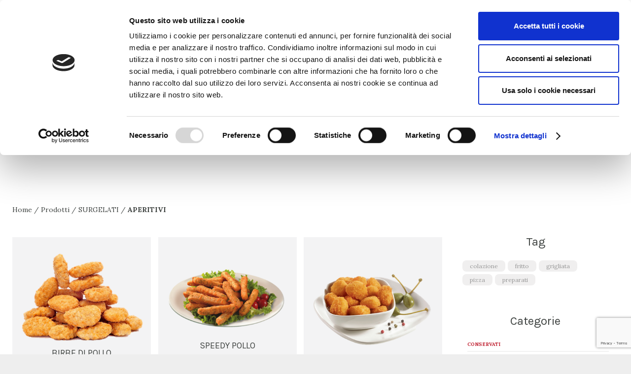

--- FILE ---
content_type: text/html; charset=UTF-8
request_url: https://www.gelfresco.it/prodotti/aperitivi/
body_size: 22112
content:
<!DOCTYPE HTML>
<html class="" lang="it-IT">
<head>
	
<!-- Google Tag Manager -->
<script>(function(w,d,s,l,i){w[l]=w[l]||[];w[l].push({'gtm.start':
new Date().getTime(),event:'gtm.js'});var f=d.getElementsByTagName(s)[0],
j=d.createElement(s),dl=l!='dataLayer'?'&l='+l:'';j.async=true;j.src=
'https://www.googletagmanager.com/gtm.js?id='+i+dl;f.parentNode.insertBefore(j,f);
})(window,document,'script','dataLayer','GTM-WMPBQT9');</script>
<!-- End Google Tag Manager -->
	
	<meta charset="UTF-8">
<script type="text/javascript">
document.addEventListener( 'wpcf7mailsent', function( event ) {
    location = 'ringraziamento/';
}, false );
</script>


	<meta name='robots' content='index, follow, max-image-preview:large, max-snippet:-1, max-video-preview:-1' />

	<!-- This site is optimized with the Yoast SEO plugin v23.5 - https://yoast.com/wordpress/plugins/seo/ -->
	<title>APERITIVI - Gelfresco</title>
	<link rel="canonical" href="https://www.gelfresco.it/prodotti/aperitivi/" />
	<meta property="og:locale" content="it_IT" />
	<meta property="og:type" content="article" />
	<meta property="og:title" content="APERITIVI - Gelfresco" />
	<meta property="og:url" content="https://www.gelfresco.it/prodotti/aperitivi/" />
	<meta property="og:site_name" content="Gelfresco" />
	<meta name="twitter:card" content="summary_large_image" />
	<script type="application/ld+json" class="yoast-schema-graph">{"@context":"https://schema.org","@graph":[{"@type":"CollectionPage","@id":"https://www.gelfresco.it/prodotti/aperitivi/","url":"https://www.gelfresco.it/prodotti/aperitivi/","name":"APERITIVI - Gelfresco","isPartOf":{"@id":"https://www.gelfresco.it/#website"},"primaryImageOfPage":{"@id":"https://www.gelfresco.it/prodotti/aperitivi/#primaryimage"},"image":{"@id":"https://www.gelfresco.it/prodotti/aperitivi/#primaryimage"},"thumbnailUrl":"https://www.gelfresco.it/wp-content/uploads/2019/09/salatini.png","breadcrumb":{"@id":"https://www.gelfresco.it/prodotti/aperitivi/#breadcrumb"},"inLanguage":"it-IT"},{"@type":"ImageObject","inLanguage":"it-IT","@id":"https://www.gelfresco.it/prodotti/aperitivi/#primaryimage","url":"https://www.gelfresco.it/wp-content/uploads/2019/09/salatini.png","contentUrl":"https://www.gelfresco.it/wp-content/uploads/2019/09/salatini.png","width":800,"height":500},{"@type":"BreadcrumbList","@id":"https://www.gelfresco.it/prodotti/aperitivi/#breadcrumb","itemListElement":[{"@type":"ListItem","position":1,"name":"Home","item":"https://www.gelfresco.it/"},{"@type":"ListItem","position":2,"name":"Prodotti","item":"/gelfresco/prodotti"},{"@type":"ListItem","position":3,"name":"SURGELATI","item":"https://www.gelfresco.it/prodotti/surgelati/"},{"@type":"ListItem","position":4,"name":"APERITIVI"}]},{"@type":"WebSite","@id":"https://www.gelfresco.it/#website","url":"https://www.gelfresco.it/","name":"Gelfresco","description":"Al servizio della ristorazione","potentialAction":[{"@type":"SearchAction","target":{"@type":"EntryPoint","urlTemplate":"https://www.gelfresco.it/?s={search_term_string}"},"query-input":{"@type":"PropertyValueSpecification","valueRequired":true,"valueName":"search_term_string"}}],"inLanguage":"it-IT"}]}</script>
	<!-- / Yoast SEO plugin. -->


<link rel='dns-prefetch' href='//fonts.googleapis.com' />
<link rel="alternate" type="application/rss+xml" title="Gelfresco &raquo; Feed" href="https://www.gelfresco.it/feed/" />
<link rel="alternate" type="application/rss+xml" title="Gelfresco &raquo; Feed dei commenti" href="https://www.gelfresco.it/comments/feed/" />
<link rel="alternate" type="application/rss+xml" title="Feed Gelfresco &raquo; APERITIVI prodotti" href="https://www.gelfresco.it/prodotti/aperitivi/feed/" />
<meta name="viewport" content="width=device-width, initial-scale=1"><meta name="SKYPE_TOOLBAR" content="SKYPE_TOOLBAR_PARSER_COMPATIBLE"><meta name="theme-color" content="#f5f5f5"><script type="text/javascript">
/* <![CDATA[ */
window._wpemojiSettings = {"baseUrl":"https:\/\/s.w.org\/images\/core\/emoji\/15.0.3\/72x72\/","ext":".png","svgUrl":"https:\/\/s.w.org\/images\/core\/emoji\/15.0.3\/svg\/","svgExt":".svg","source":{"concatemoji":"https:\/\/www.gelfresco.it\/wp-includes\/js\/wp-emoji-release.min.js?ver=6.6.2"}};
/*! This file is auto-generated */
!function(i,n){var o,s,e;function c(e){try{var t={supportTests:e,timestamp:(new Date).valueOf()};sessionStorage.setItem(o,JSON.stringify(t))}catch(e){}}function p(e,t,n){e.clearRect(0,0,e.canvas.width,e.canvas.height),e.fillText(t,0,0);var t=new Uint32Array(e.getImageData(0,0,e.canvas.width,e.canvas.height).data),r=(e.clearRect(0,0,e.canvas.width,e.canvas.height),e.fillText(n,0,0),new Uint32Array(e.getImageData(0,0,e.canvas.width,e.canvas.height).data));return t.every(function(e,t){return e===r[t]})}function u(e,t,n){switch(t){case"flag":return n(e,"\ud83c\udff3\ufe0f\u200d\u26a7\ufe0f","\ud83c\udff3\ufe0f\u200b\u26a7\ufe0f")?!1:!n(e,"\ud83c\uddfa\ud83c\uddf3","\ud83c\uddfa\u200b\ud83c\uddf3")&&!n(e,"\ud83c\udff4\udb40\udc67\udb40\udc62\udb40\udc65\udb40\udc6e\udb40\udc67\udb40\udc7f","\ud83c\udff4\u200b\udb40\udc67\u200b\udb40\udc62\u200b\udb40\udc65\u200b\udb40\udc6e\u200b\udb40\udc67\u200b\udb40\udc7f");case"emoji":return!n(e,"\ud83d\udc26\u200d\u2b1b","\ud83d\udc26\u200b\u2b1b")}return!1}function f(e,t,n){var r="undefined"!=typeof WorkerGlobalScope&&self instanceof WorkerGlobalScope?new OffscreenCanvas(300,150):i.createElement("canvas"),a=r.getContext("2d",{willReadFrequently:!0}),o=(a.textBaseline="top",a.font="600 32px Arial",{});return e.forEach(function(e){o[e]=t(a,e,n)}),o}function t(e){var t=i.createElement("script");t.src=e,t.defer=!0,i.head.appendChild(t)}"undefined"!=typeof Promise&&(o="wpEmojiSettingsSupports",s=["flag","emoji"],n.supports={everything:!0,everythingExceptFlag:!0},e=new Promise(function(e){i.addEventListener("DOMContentLoaded",e,{once:!0})}),new Promise(function(t){var n=function(){try{var e=JSON.parse(sessionStorage.getItem(o));if("object"==typeof e&&"number"==typeof e.timestamp&&(new Date).valueOf()<e.timestamp+604800&&"object"==typeof e.supportTests)return e.supportTests}catch(e){}return null}();if(!n){if("undefined"!=typeof Worker&&"undefined"!=typeof OffscreenCanvas&&"undefined"!=typeof URL&&URL.createObjectURL&&"undefined"!=typeof Blob)try{var e="postMessage("+f.toString()+"("+[JSON.stringify(s),u.toString(),p.toString()].join(",")+"));",r=new Blob([e],{type:"text/javascript"}),a=new Worker(URL.createObjectURL(r),{name:"wpTestEmojiSupports"});return void(a.onmessage=function(e){c(n=e.data),a.terminate(),t(n)})}catch(e){}c(n=f(s,u,p))}t(n)}).then(function(e){for(var t in e)n.supports[t]=e[t],n.supports.everything=n.supports.everything&&n.supports[t],"flag"!==t&&(n.supports.everythingExceptFlag=n.supports.everythingExceptFlag&&n.supports[t]);n.supports.everythingExceptFlag=n.supports.everythingExceptFlag&&!n.supports.flag,n.DOMReady=!1,n.readyCallback=function(){n.DOMReady=!0}}).then(function(){return e}).then(function(){var e;n.supports.everything||(n.readyCallback(),(e=n.source||{}).concatemoji?t(e.concatemoji):e.wpemoji&&e.twemoji&&(t(e.twemoji),t(e.wpemoji)))}))}((window,document),window._wpemojiSettings);
/* ]]> */
</script>
<style id='wp-emoji-styles-inline-css' type='text/css'>

	img.wp-smiley, img.emoji {
		display: inline !important;
		border: none !important;
		box-shadow: none !important;
		height: 1em !important;
		width: 1em !important;
		margin: 0 0.07em !important;
		vertical-align: -0.1em !important;
		background: none !important;
		padding: 0 !important;
	}
</style>
<link rel='stylesheet' id='wp-block-library-css' href='https://www.gelfresco.it/wp-includes/css/dist/block-library/style.min.css?ver=6.6.2' type='text/css' media='all' />
<style id='classic-theme-styles-inline-css' type='text/css'>
/*! This file is auto-generated */
.wp-block-button__link{color:#fff;background-color:#32373c;border-radius:9999px;box-shadow:none;text-decoration:none;padding:calc(.667em + 2px) calc(1.333em + 2px);font-size:1.125em}.wp-block-file__button{background:#32373c;color:#fff;text-decoration:none}
</style>
<style id='global-styles-inline-css' type='text/css'>
:root{--wp--preset--aspect-ratio--square: 1;--wp--preset--aspect-ratio--4-3: 4/3;--wp--preset--aspect-ratio--3-4: 3/4;--wp--preset--aspect-ratio--3-2: 3/2;--wp--preset--aspect-ratio--2-3: 2/3;--wp--preset--aspect-ratio--16-9: 16/9;--wp--preset--aspect-ratio--9-16: 9/16;--wp--preset--color--black: #000000;--wp--preset--color--cyan-bluish-gray: #abb8c3;--wp--preset--color--white: #ffffff;--wp--preset--color--pale-pink: #f78da7;--wp--preset--color--vivid-red: #cf2e2e;--wp--preset--color--luminous-vivid-orange: #ff6900;--wp--preset--color--luminous-vivid-amber: #fcb900;--wp--preset--color--light-green-cyan: #7bdcb5;--wp--preset--color--vivid-green-cyan: #00d084;--wp--preset--color--pale-cyan-blue: #8ed1fc;--wp--preset--color--vivid-cyan-blue: #0693e3;--wp--preset--color--vivid-purple: #9b51e0;--wp--preset--gradient--vivid-cyan-blue-to-vivid-purple: linear-gradient(135deg,rgba(6,147,227,1) 0%,rgb(155,81,224) 100%);--wp--preset--gradient--light-green-cyan-to-vivid-green-cyan: linear-gradient(135deg,rgb(122,220,180) 0%,rgb(0,208,130) 100%);--wp--preset--gradient--luminous-vivid-amber-to-luminous-vivid-orange: linear-gradient(135deg,rgba(252,185,0,1) 0%,rgba(255,105,0,1) 100%);--wp--preset--gradient--luminous-vivid-orange-to-vivid-red: linear-gradient(135deg,rgba(255,105,0,1) 0%,rgb(207,46,46) 100%);--wp--preset--gradient--very-light-gray-to-cyan-bluish-gray: linear-gradient(135deg,rgb(238,238,238) 0%,rgb(169,184,195) 100%);--wp--preset--gradient--cool-to-warm-spectrum: linear-gradient(135deg,rgb(74,234,220) 0%,rgb(151,120,209) 20%,rgb(207,42,186) 40%,rgb(238,44,130) 60%,rgb(251,105,98) 80%,rgb(254,248,76) 100%);--wp--preset--gradient--blush-light-purple: linear-gradient(135deg,rgb(255,206,236) 0%,rgb(152,150,240) 100%);--wp--preset--gradient--blush-bordeaux: linear-gradient(135deg,rgb(254,205,165) 0%,rgb(254,45,45) 50%,rgb(107,0,62) 100%);--wp--preset--gradient--luminous-dusk: linear-gradient(135deg,rgb(255,203,112) 0%,rgb(199,81,192) 50%,rgb(65,88,208) 100%);--wp--preset--gradient--pale-ocean: linear-gradient(135deg,rgb(255,245,203) 0%,rgb(182,227,212) 50%,rgb(51,167,181) 100%);--wp--preset--gradient--electric-grass: linear-gradient(135deg,rgb(202,248,128) 0%,rgb(113,206,126) 100%);--wp--preset--gradient--midnight: linear-gradient(135deg,rgb(2,3,129) 0%,rgb(40,116,252) 100%);--wp--preset--font-size--small: 13px;--wp--preset--font-size--medium: 20px;--wp--preset--font-size--large: 36px;--wp--preset--font-size--x-large: 42px;--wp--preset--spacing--20: 0.44rem;--wp--preset--spacing--30: 0.67rem;--wp--preset--spacing--40: 1rem;--wp--preset--spacing--50: 1.5rem;--wp--preset--spacing--60: 2.25rem;--wp--preset--spacing--70: 3.38rem;--wp--preset--spacing--80: 5.06rem;--wp--preset--shadow--natural: 6px 6px 9px rgba(0, 0, 0, 0.2);--wp--preset--shadow--deep: 12px 12px 50px rgba(0, 0, 0, 0.4);--wp--preset--shadow--sharp: 6px 6px 0px rgba(0, 0, 0, 0.2);--wp--preset--shadow--outlined: 6px 6px 0px -3px rgba(255, 255, 255, 1), 6px 6px rgba(0, 0, 0, 1);--wp--preset--shadow--crisp: 6px 6px 0px rgba(0, 0, 0, 1);}:where(.is-layout-flex){gap: 0.5em;}:where(.is-layout-grid){gap: 0.5em;}body .is-layout-flex{display: flex;}.is-layout-flex{flex-wrap: wrap;align-items: center;}.is-layout-flex > :is(*, div){margin: 0;}body .is-layout-grid{display: grid;}.is-layout-grid > :is(*, div){margin: 0;}:where(.wp-block-columns.is-layout-flex){gap: 2em;}:where(.wp-block-columns.is-layout-grid){gap: 2em;}:where(.wp-block-post-template.is-layout-flex){gap: 1.25em;}:where(.wp-block-post-template.is-layout-grid){gap: 1.25em;}.has-black-color{color: var(--wp--preset--color--black) !important;}.has-cyan-bluish-gray-color{color: var(--wp--preset--color--cyan-bluish-gray) !important;}.has-white-color{color: var(--wp--preset--color--white) !important;}.has-pale-pink-color{color: var(--wp--preset--color--pale-pink) !important;}.has-vivid-red-color{color: var(--wp--preset--color--vivid-red) !important;}.has-luminous-vivid-orange-color{color: var(--wp--preset--color--luminous-vivid-orange) !important;}.has-luminous-vivid-amber-color{color: var(--wp--preset--color--luminous-vivid-amber) !important;}.has-light-green-cyan-color{color: var(--wp--preset--color--light-green-cyan) !important;}.has-vivid-green-cyan-color{color: var(--wp--preset--color--vivid-green-cyan) !important;}.has-pale-cyan-blue-color{color: var(--wp--preset--color--pale-cyan-blue) !important;}.has-vivid-cyan-blue-color{color: var(--wp--preset--color--vivid-cyan-blue) !important;}.has-vivid-purple-color{color: var(--wp--preset--color--vivid-purple) !important;}.has-black-background-color{background-color: var(--wp--preset--color--black) !important;}.has-cyan-bluish-gray-background-color{background-color: var(--wp--preset--color--cyan-bluish-gray) !important;}.has-white-background-color{background-color: var(--wp--preset--color--white) !important;}.has-pale-pink-background-color{background-color: var(--wp--preset--color--pale-pink) !important;}.has-vivid-red-background-color{background-color: var(--wp--preset--color--vivid-red) !important;}.has-luminous-vivid-orange-background-color{background-color: var(--wp--preset--color--luminous-vivid-orange) !important;}.has-luminous-vivid-amber-background-color{background-color: var(--wp--preset--color--luminous-vivid-amber) !important;}.has-light-green-cyan-background-color{background-color: var(--wp--preset--color--light-green-cyan) !important;}.has-vivid-green-cyan-background-color{background-color: var(--wp--preset--color--vivid-green-cyan) !important;}.has-pale-cyan-blue-background-color{background-color: var(--wp--preset--color--pale-cyan-blue) !important;}.has-vivid-cyan-blue-background-color{background-color: var(--wp--preset--color--vivid-cyan-blue) !important;}.has-vivid-purple-background-color{background-color: var(--wp--preset--color--vivid-purple) !important;}.has-black-border-color{border-color: var(--wp--preset--color--black) !important;}.has-cyan-bluish-gray-border-color{border-color: var(--wp--preset--color--cyan-bluish-gray) !important;}.has-white-border-color{border-color: var(--wp--preset--color--white) !important;}.has-pale-pink-border-color{border-color: var(--wp--preset--color--pale-pink) !important;}.has-vivid-red-border-color{border-color: var(--wp--preset--color--vivid-red) !important;}.has-luminous-vivid-orange-border-color{border-color: var(--wp--preset--color--luminous-vivid-orange) !important;}.has-luminous-vivid-amber-border-color{border-color: var(--wp--preset--color--luminous-vivid-amber) !important;}.has-light-green-cyan-border-color{border-color: var(--wp--preset--color--light-green-cyan) !important;}.has-vivid-green-cyan-border-color{border-color: var(--wp--preset--color--vivid-green-cyan) !important;}.has-pale-cyan-blue-border-color{border-color: var(--wp--preset--color--pale-cyan-blue) !important;}.has-vivid-cyan-blue-border-color{border-color: var(--wp--preset--color--vivid-cyan-blue) !important;}.has-vivid-purple-border-color{border-color: var(--wp--preset--color--vivid-purple) !important;}.has-vivid-cyan-blue-to-vivid-purple-gradient-background{background: var(--wp--preset--gradient--vivid-cyan-blue-to-vivid-purple) !important;}.has-light-green-cyan-to-vivid-green-cyan-gradient-background{background: var(--wp--preset--gradient--light-green-cyan-to-vivid-green-cyan) !important;}.has-luminous-vivid-amber-to-luminous-vivid-orange-gradient-background{background: var(--wp--preset--gradient--luminous-vivid-amber-to-luminous-vivid-orange) !important;}.has-luminous-vivid-orange-to-vivid-red-gradient-background{background: var(--wp--preset--gradient--luminous-vivid-orange-to-vivid-red) !important;}.has-very-light-gray-to-cyan-bluish-gray-gradient-background{background: var(--wp--preset--gradient--very-light-gray-to-cyan-bluish-gray) !important;}.has-cool-to-warm-spectrum-gradient-background{background: var(--wp--preset--gradient--cool-to-warm-spectrum) !important;}.has-blush-light-purple-gradient-background{background: var(--wp--preset--gradient--blush-light-purple) !important;}.has-blush-bordeaux-gradient-background{background: var(--wp--preset--gradient--blush-bordeaux) !important;}.has-luminous-dusk-gradient-background{background: var(--wp--preset--gradient--luminous-dusk) !important;}.has-pale-ocean-gradient-background{background: var(--wp--preset--gradient--pale-ocean) !important;}.has-electric-grass-gradient-background{background: var(--wp--preset--gradient--electric-grass) !important;}.has-midnight-gradient-background{background: var(--wp--preset--gradient--midnight) !important;}.has-small-font-size{font-size: var(--wp--preset--font-size--small) !important;}.has-medium-font-size{font-size: var(--wp--preset--font-size--medium) !important;}.has-large-font-size{font-size: var(--wp--preset--font-size--large) !important;}.has-x-large-font-size{font-size: var(--wp--preset--font-size--x-large) !important;}
:where(.wp-block-post-template.is-layout-flex){gap: 1.25em;}:where(.wp-block-post-template.is-layout-grid){gap: 1.25em;}
:where(.wp-block-columns.is-layout-flex){gap: 2em;}:where(.wp-block-columns.is-layout-grid){gap: 2em;}
:root :where(.wp-block-pullquote){font-size: 1.5em;line-height: 1.6;}
</style>
<link rel='stylesheet' id='contact-form-7-css' href='https://www.gelfresco.it/wp-content/plugins/contact-form-7/includes/css/styles.css?ver=5.9.8' type='text/css' media='all' />
<link rel='stylesheet' id='wpcf7-redirect-script-frontend-css' href='https://www.gelfresco.it/wp-content/plugins/wpcf7-redirect/build/css/wpcf7-redirect-frontend.min.css?ver=1.1' type='text/css' media='all' />
<link rel='stylesheet' id='us-fonts-css' href='https://fonts.googleapis.com/css?family=Karla%3A400%2C700%7CLora%3A400%2C700%7COpen+Sans%3A400%2C700&#038;subset=latin&#038;ver=6.6.2' type='text/css' media='all' />
<link rel='stylesheet' id='us-style-css' href='//www.gelfresco.it/wp-content/themes/Impreza/css/style.min.css?ver=5.6.1' type='text/css' media='all' />
<link rel='stylesheet' id='us-responsive-css' href='//www.gelfresco.it/wp-content/themes/Impreza/css/responsive.min.css?ver=5.6.1' type='text/css' media='all' />
<link rel='stylesheet' id='theme-style-css' href='//www.gelfresco.it/wp-content/themes/Impreza-child/style.css?ver=5.6.1' type='text/css' media='all' />
<script type="text/javascript" src="https://www.gelfresco.it/wp-includes/js/jquery/jquery.min.js?ver=3.7.1" id="jquery-core-js"></script>
<script type="text/javascript" src="https://www.gelfresco.it/wp-content/themes/Impreza-child/catalogo.js?ver=6.6.2" id="catalogo-js"></script>
<link rel="https://api.w.org/" href="https://www.gelfresco.it/wp-json/" /><link rel="alternate" title="JSON" type="application/json" href="https://www.gelfresco.it/wp-json/wp/v2/prodotti/2686" /><link rel="EditURI" type="application/rsd+xml" title="RSD" href="https://www.gelfresco.it/xmlrpc.php?rsd" />
<meta name="generator" content="WordPress 6.6.2" />
	<script>
		if (!/Android|webOS|iPhone|iPad|iPod|BlackBerry|IEMobile|Opera Mini/i.test(navigator.userAgent)) {
			var root = document.getElementsByTagName('html')[0]
			root.className += " no-touch";
		}
	</script>
	<meta name="generator" content="Powered by WPBakery Page Builder - drag and drop page builder for WordPress."/>
<!--[if lte IE 9]><link rel="stylesheet" type="text/css" href="https://www.gelfresco.it/wp-content/plugins/js_composer/assets/css/vc_lte_ie9.min.css" media="screen"><![endif]-->		<style type="text/css" id="wp-custom-css">
			@media only screen and (max-width: 600px) {
	.home-mobile{
		height:250px;
	}
	.catalogo-mobile{
		background-color:rgb(6,30,46,0.6);
	}
	.level-0
	{
		color:red;
	}
}
.orari{
	border:5px solid #bf1e2e;
	background-color:#bf1e2e;
	border-radius:100%;
	color:white;
	height:35px;
	width:35px;
	padding:3px;
	margin:5px;
}
.contatti{
	border:5px solid #bf1e2e;
	background-color:#bf1e2e;
	border-radius:100%;
	color:white;
	height:35px;
	width:35px;
	padding:2px;
	margin:5px;
}
.posizione{
	border:5px solid #bf1e2e;
	background-color:#bf1e2e;
	border-radius:100%;
	color:white;
	height:35px;
	width:35px;
	padding:4px;
		margin:5px;
}		</style>
		<noscript><style type="text/css"> .wpb_animate_when_almost_visible { opacity: 1; }</style></noscript>
			<style id="us-theme-options-css">@font-face{font-family:'Font Awesome 5 Brands';font-style:normal;font-weight:normal;src:url("https://www.gelfresco.it/wp-content/themes/Impreza/fonts/fa-brands-400.woff2") format("woff2"),url("https://www.gelfresco.it/wp-content/themes/Impreza/fonts/fa-brands-400.woff") format("woff")}.fab{font-family:'Font Awesome 5 Brands'}@font-face{font-family:'fontawesome';font-style:normal;font-weight:300;src:url("https://www.gelfresco.it/wp-content/themes/Impreza/fonts/fa-light-300.woff2") format("woff2"),url("https://www.gelfresco.it/wp-content/themes/Impreza/fonts/fa-light-300.woff") format("woff")}.fal{font-family:'fontawesome';font-weight:300}@font-face{font-family:'fontawesome';font-style:normal;font-weight:400;src:url("https://www.gelfresco.it/wp-content/themes/Impreza/fonts/fa-regular-400.woff2") format("woff2"),url("https://www.gelfresco.it/wp-content/themes/Impreza/fonts/fa-regular-400.woff") format("woff")}.far{font-family:'fontawesome';font-weight:400}@font-face{font-family:'fontawesome';font-style:normal;font-weight:900;src:url("https://www.gelfresco.it/wp-content/themes/Impreza/fonts/fa-solid-900.woff2") format("woff2"),url("https://www.gelfresco.it/wp-content/themes/Impreza/fonts/fa-solid-900.woff") format("woff")}.fa,.fas{font-family:'fontawesome';font-weight:900}.style_phone6-1>div{background-image:url(https://www.gelfresco.it/wp-content/themes/Impreza/framework/img/phone-6-black-real.png)}.style_phone6-2>div{background-image:url(https://www.gelfresco.it/wp-content/themes/Impreza/framework/img/phone-6-white-real.png)}.style_phone6-3>div{background-image:url(https://www.gelfresco.it/wp-content/themes/Impreza/framework/img/phone-6-black-flat.png)}.style_phone6-4>div{background-image:url(https://www.gelfresco.it/wp-content/themes/Impreza/framework/img/phone-6-white-flat.png)}@font-face{font-style:normal;font-family:"quentin";font-weight:400;src:url(https://www.gelfresco.it/wp-content/uploads/2019/02/Quentin.woff) format("woff"), url(https://www.gelfresco.it/wp-content/uploads/2019/02/Quentin.woff2) format("woff2")}html,.l-header .widget{font-family:'Lora', serif;font-weight:400;font-size:18px;line-height:26px}h1, h2, h3, h4, h5, h6{font-family:'Karla', sans-serif;font-weight:400}h1{font-size:40px;line-height:1.4;font-weight:400;letter-spacing:0em}h2{font-size:27px;line-height:1.4;font-weight:400;letter-spacing:0em}h3{font-size:28px;line-height:1.4;font-weight:400;letter-spacing:0em}h4,.widgettitle,.comment-reply-title{font-size:24px;line-height:1.4;font-weight:400;letter-spacing:0em}h5{font-size:20px;line-height:1.4;font-weight:400;letter-spacing:0em}h6{font-size:18px;line-height:1.4;font-weight:400;letter-spacing:0em}@media (max-width:767px){html{font-size:15px;line-height:25px}h1{font-size:30px}h1.vc_custom_heading{font-size:30px !important}h2{font-size:20px}h2.vc_custom_heading{font-size:20px !important}h3{font-size:24px}h3.vc_custom_heading{font-size:24px !important}h4,.widgettitle,.comment-reply-title{font-size:22px}h4.vc_custom_heading{font-size:22px !important}h5{font-size:20px}h5.vc_custom_heading{font-size:20px !important}h6{font-size:18px}h6.vc_custom_heading{font-size:18px !important}}body,.l-header.pos_fixed{min-width:1300px}.l-canvas.type_boxed,.l-canvas.type_boxed .l-subheader,.l-canvas.type_boxed .l-section.type_sticky,.l-canvas.type_boxed~.l-footer{max-width:1300px}.l-subheader-h,.l-main-h,.l-section-h,.w-tabs-section-content-h,.w-blogpost-body{max-width:1140px}.l-sidebar{width:25%}.l-content{width:70%}.l-sidebar{padding:2rem 0}@media (max-width:767px){.g-cols>div:not([class*=" vc_col-"]){width:100%;margin:0 0 1rem}.g-cols.type_boxes>div,.g-cols>div:last-child,.g-cols>div.has-fill{margin-bottom:0}.vc_wp_custommenu.layout_hor,.align_center_xs,.align_center_xs .w-socials{text-align:center}}.tribe-events-button,button[type="submit"]:not(.w-btn),input[type="submit"]{font-family:'Karla', sans-serif;text-transform:uppercase;font-style:normal;font-weight:440;letter-spacing:0em;border-radius:0.3em;padding:0.8em 1.8em;box-shadow:0 0em 0em rgba(0,0,0,0.2);background-color:#e95095;border-color:transparent;color:#ffffff!important}.tribe-events-button,button[type="submit"]:not(.w-btn):before,input[type="submit"]{border-width:2px}.no-touch .tribe-events-button:hover,.no-touch button[type="submit"]:not(.w-btn):hover,.no-touch input[type="submit"]:hover{box-shadow:0 0em 0em rgba(0,0,0,0.2);background-color:#7049ba;border-color:transparent;color:#ffffff!important}.us-btn-style_1{color:#ffffff!important;font-family:'Karla', sans-serif;font-weight:440;font-style:normal;text-transform:uppercase;letter-spacing:0em;border-radius:0.3em;padding:0.8em 1.8em;background-color:#e95095;border-color:transparent;box-shadow:0 0em 0em rgba(0,0,0,0.2)}.us-btn-style_1:before{border-width:2px}.no-touch .us-btn-style_1:hover{color:#ffffff!important;box-shadow:0 0em 0em rgba(0,0,0,0.2);background-color:#7049ba;border-color:transparent}.us-btn-style_1{overflow:hidden}.us-btn-style_1>*{position:relative;z-index:1}.no-touch .us-btn-style_1:hover{background-color:#e95095}.no-touch .us-btn-style_1:after{content:'';position:absolute;top:0;left:0;right:0;height:0;transition:height 0.3s;background-color:#7049ba}.no-touch .us-btn-style_1:hover:after{height:100%}.us-btn-style_2{color:#333333!important;font-family:'Lora', serif;font-weight:400;font-style:normal;text-transform:none;letter-spacing:0em;border-radius:0.3em;padding:0.8em 1.8em;background-color:#e8e8e8;border-color:transparent;box-shadow:0 0em 0em rgba(0,0,0,0.2)}.us-btn-style_2:before{border-width:2px}.no-touch .us-btn-style_2:hover{color:#333333!important;box-shadow:0 0em 0em rgba(0,0,0,0.2);background-color:rgba(0,0,0,0.05);border-color:transparent}.us-btn-style_2{overflow:hidden}.us-btn-style_2>*{position:relative;z-index:1}.no-touch .us-btn-style_2:hover{background-color:#e8e8e8}.no-touch .us-btn-style_2:after{content:'';position:absolute;top:0;left:0;right:0;height:0;transition:height 0.3s;background-color:rgba(0,0,0,0.05)}.no-touch .us-btn-style_2:hover:after{height:100%}a,button,input[type="submit"],.ui-slider-handle{outline:none !important}.w-header-show,.w-toplink{background-color:rgba(0,0,0,0.3)}body{background-color:#eeeeee;-webkit-tap-highlight-color:rgba(191,30,46,0.2)}.l-subheader.at_top,.l-subheader.at_top .w-dropdown-list,.l-subheader.at_top .type_mobile .w-nav-list.level_1{background-color:#f5f5f5}.l-subheader.at_top,.l-subheader.at_top .w-dropdown.opened,.l-subheader.at_top .type_mobile .w-nav-list.level_1{color:#3f4341}.no-touch .l-subheader.at_top a:hover,.no-touch .l-header.bg_transparent .l-subheader.at_top .w-dropdown.opened a:hover{color:#bf1e2e}.l-subheader.at_middle,.l-subheader.at_middle .w-dropdown-list,.l-subheader.at_middle .type_mobile .w-nav-list.level_1{background-color:#ffffff}.l-subheader.at_middle,.l-subheader.at_middle .w-dropdown.opened,.l-subheader.at_middle .type_mobile .w-nav-list.level_1{color:#3f4341}.no-touch .l-subheader.at_middle a:hover,.no-touch .l-header.bg_transparent .l-subheader.at_middle .w-dropdown.opened a:hover{color:#bf1e2e}.l-subheader.at_bottom,.l-subheader.at_bottom .w-dropdown-list,.l-subheader.at_bottom .type_mobile .w-nav-list.level_1{background-color:#f5f5f5}.l-subheader.at_bottom,.l-subheader.at_bottom .w-dropdown.opened,.l-subheader.at_bottom .type_mobile .w-nav-list.level_1{color:#3f4341}.no-touch .l-subheader.at_bottom a:hover,.no-touch .l-header.bg_transparent .l-subheader.at_bottom .w-dropdown.opened a:hover{color:#bf1e2e}.l-header.bg_transparent:not(.sticky) .l-subheader{color:#ffffff}.no-touch .l-header.bg_transparent:not(.sticky) .w-text a:hover,.no-touch .l-header.bg_transparent:not(.sticky) .w-html a:hover,.no-touch .l-header.bg_transparent:not(.sticky) .w-dropdown a:hover,.no-touch .l-header.bg_transparent:not(.sticky) .type_desktop .menu-item.level_1:hover>.w-nav-anchor{color:#ffffff}.l-header.bg_transparent:not(.sticky) .w-nav-title:after{background-color:#ffffff}.w-search-form{background-color:#bf1e2e;color:#ffffff}.menu-item.level_1>.w-nav-anchor:focus,.no-touch .menu-item.level_1.opened>.w-nav-anchor,.no-touch .menu-item.level_1:hover>.w-nav-anchor{background-color:transparent;color:#bf1e2e}.w-nav-title:after{background-color:#bf1e2e}.menu-item.level_1.current-menu-item>.w-nav-anchor,.menu-item.level_1.current-menu-parent>.w-nav-anchor,.menu-item.level_1.current-menu-ancestor>.w-nav-anchor{background-color:transparent;color:#bf1e2e}.l-header.bg_transparent:not(.sticky) .type_desktop .menu-item.level_1.current-menu-item>.w-nav-anchor,.l-header.bg_transparent:not(.sticky) .type_desktop .menu-item.level_1.current-menu-ancestor>.w-nav-anchor{background-color:transparent;color:#bf1e2e}.w-nav-list:not(.level_1){background-color:#ffffff;color:#3f4341}.no-touch .menu-item:not(.level_1)>.w-nav-anchor:focus,.no-touch .menu-item:not(.level_1):hover>.w-nav-anchor{background-color:#bf1e2e;color:#ffffff}.menu-item:not(.level_1).current-menu-item>.w-nav-anchor,.menu-item:not(.level_1).current-menu-parent>.w-nav-anchor,.menu-item:not(.level_1).current-menu-ancestor>.w-nav-anchor{background-color:transparent;color:#bf1e2e}.btn.menu-item>a{background-color:#bf1e2e !important;color:#ffffff !important}.no-touch .btn.menu-item>a:hover{background-color:#7049ba !important;color:#ffffff !important}body.us_iframe,.l-preloader,.l-canvas,.l-footer,.l-popup-box-content,.g-filters.style_1 .g-filters-item.active,.w-pricing-item-h,.w-tabs.layout_default .w-tabs-item.active,.w-tabs.layout_ver .w-tabs-item.active,.no-touch .w-tabs.layout_default .w-tabs-item.active:hover,.no-touch .w-tabs.layout_ver .w-tabs-item.active:hover,.w-tabs.layout_timeline .w-tabs-item,.w-tabs.layout_timeline .w-tabs-section-header-h,.leaflet-popup-content-wrapper,.leaflet-popup-tip,.wpml-ls-statics-footer,.select2-selection__choice,.select2-search input{background-color:#ffffff}.w-tabs.layout_modern .w-tabs-item:after{border-bottom-color:#ffffff}.w-iconbox.style_circle.color_contrast .w-iconbox-icon{color:#ffffff}input,textarea,select,.l-section.for_blogpost .w-blogpost-preview,.w-actionbox.color_light,.w-form-row.for_checkbox label>i,.g-filters.style_1,.g-filters.style_2 .g-filters-item.active,.w-flipbox-front,.w-grid-none,.w-iconbox.style_circle.color_light .w-iconbox-icon,.w-pricing-item-header,.w-progbar-bar,.w-progbar.style_3 .w-progbar-bar:before,.w-progbar.style_3 .w-progbar-bar-count,.w-socials.style_solid .w-socials-item-link,.w-tabs.layout_default .w-tabs-list,.w-tabs.layout_ver .w-tabs-list,.no-touch .l-main .widget_nav_menu a:hover,.wp-caption-text,.smile-icon-timeline-wrap .timeline-wrapper .timeline-block,.smile-icon-timeline-wrap .timeline-feature-item.feat-item,.wpml-ls-legacy-dropdown a,.wpml-ls-legacy-dropdown-click a,.tablepress .row-hover tr:hover td,.select2-selection,.select2-dropdown{background-color:#f5f5f5}.timeline-wrapper .timeline-post-right .ult-timeline-arrow l,.timeline-wrapper .timeline-post-left .ult-timeline-arrow l,.timeline-feature-item.feat-item .ult-timeline-arrow l{border-color:#f5f5f5}hr,td,th,.l-section,.vc_column_container,.vc_column-inner,.w-author,.w-comments .children,.w-image,.w-pricing-item-h,.w-profile,.w-sharing-item,.w-tabs-list,.w-tabs-section,.widget_calendar #calendar_wrap,.l-main .widget_nav_menu .menu,.l-main .widget_nav_menu .menu-item a,.smile-icon-timeline-wrap .timeline-line{border-color:#e8e8e8}blockquote:before,.w-separator.color_border,.w-iconbox.color_light .w-iconbox-icon{color:#e8e8e8}.w-flipbox-back,.w-iconbox.style_circle.color_light .w-iconbox-icon,.no-touch .wpml-ls-sub-menu a:hover{background-color:#e8e8e8}.w-iconbox.style_outlined.color_light .w-iconbox-icon,.w-person-links-item,.w-socials.style_outlined .w-socials-item-link,.pagination .page-numbers{box-shadow:0 0 0 2px #e8e8e8 inset}.w-tabs.layout_trendy .w-tabs-list{box-shadow:0 -1px 0 #e8e8e8 inset}h1, h2, h3, h4, h5, h6,.w-counter.color_heading .w-counter-value{color:#3f4341}.w-progbar.color_heading .w-progbar-bar-h{background-color:#3f4341}input,textarea,select,.l-canvas,.l-footer,.l-popup-box-content,.w-form-row-field:before,.w-iconbox.color_light.style_circle .w-iconbox-icon,.w-tabs.layout_timeline .w-tabs-item,.w-tabs.layout_timeline .w-tabs-section-header-h,.leaflet-popup-content-wrapper,.leaflet-popup-tip,.select2-dropdown{color:#3f4341}.w-iconbox.style_circle.color_contrast .w-iconbox-icon,.w-progbar.color_text .w-progbar-bar-h,.w-scroller-dot span{background-color:#3f4341}.w-iconbox.style_outlined.color_contrast .w-iconbox-icon{box-shadow:0 0 0 2px #3f4341 inset}.w-scroller-dot span{box-shadow:0 0 0 2px #3f4341}a{color:#3f4341}.no-touch a:hover,.no-touch .tablepress .sorting:hover{color:#bf1e2e}.highlight_primary,.g-preloader,.l-main .w-contacts-item:before,.w-counter.color_primary .w-counter-value,.g-filters.style_1 .g-filters-item.active,.g-filters.style_3 .g-filters-item.active,.w-form-row.focused .w-form-row-field:before,.w-iconbox.color_primary .w-iconbox-icon,.w-separator.color_primary,.w-sharing.type_outlined.color_primary .w-sharing-item,.no-touch .w-sharing.type_simple.color_primary .w-sharing-item:hover .w-sharing-icon,.w-tabs.layout_default .w-tabs-item.active,.w-tabs.layout_trendy .w-tabs-item.active,.w-tabs.layout_ver .w-tabs-item.active,.w-tabs-section.active .w-tabs-section-header,.tablepress .sorting_asc,.tablepress .sorting_desc,.no-touch .owl-prev:hover,.no-touch .owl-next:hover{color:#bf1e2e}.l-section.color_primary,.no-touch .l-navigation-item:hover .l-navigation-item-arrow,.g-placeholder,.highlight_primary_bg,.w-actionbox.color_primary,.w-form-row.for_checkbox label>input:checked + i,.no-touch .g-filters.style_1 .g-filters-item:hover,.no-touch .g-filters.style_2 .g-filters-item:hover,.w-grid-item-placeholder,.w-grid-item-elm.post_taxonomy.style_badge a,.w-iconbox.style_circle.color_primary .w-iconbox-icon,.no-touch .w-iconbox.style_circle .w-iconbox-icon:before,.no-touch .w-iconbox.style_outlined .w-iconbox-icon:before,.no-touch .w-person-links-item:before,.w-pricing-item.type_featured .w-pricing-item-header,.w-progbar.color_primary .w-progbar-bar-h,.w-sharing.type_solid.color_primary .w-sharing-item,.w-sharing.type_fixed.color_primary .w-sharing-item,.w-sharing.type_outlined.color_primary .w-sharing-item:before,.w-socials-item-link-hover,.w-tabs.layout_modern .w-tabs-list,.w-tabs.layout_trendy .w-tabs-item:after,.w-tabs.layout_timeline .w-tabs-item:before,.w-tabs.layout_timeline .w-tabs-section-header-h:before,.no-touch .w-header-show:hover,.no-touch .w-toplink.active:hover,.no-touch .pagination .page-numbers:before,.pagination .page-numbers.current,.l-main .widget_nav_menu .menu-item.current-menu-item>a,.rsThumb.rsNavSelected,.no-touch .tp-leftarrow.custom:before,.no-touch .tp-rightarrow.custom:before,.smile-icon-timeline-wrap .timeline-separator-text .sep-text,.smile-icon-timeline-wrap .timeline-wrapper .timeline-dot,.smile-icon-timeline-wrap .timeline-feature-item .timeline-dot,.select2-results__option--highlighted{background-color:#bf1e2e}.no-touch .owl-prev:hover,.no-touch .owl-next:hover,.no-touch .w-logos.style_1 .w-logos-item:hover,.w-tabs.layout_default .w-tabs-item.active,.w-tabs.layout_ver .w-tabs-item.active,.owl-dot.active span,.rsBullet.rsNavSelected span,.tp-bullets.custom .tp-bullet{border-color:#bf1e2e}.l-main .w-contacts-item:before,.w-iconbox.color_primary.style_outlined .w-iconbox-icon,.w-sharing.type_outlined.color_primary .w-sharing-item,.w-tabs.layout_timeline .w-tabs-item,.w-tabs.layout_timeline .w-tabs-section-header-h{box-shadow:0 0 0 2px #bf1e2e inset}input:focus,textarea:focus,select:focus,.select2-container--focus .select2-selection{box-shadow:0 0 0 2px #bf1e2e}.no-touch .w-blognav-item:hover .w-blognav-title,.w-counter.color_secondary .w-counter-value,.w-iconbox.color_secondary .w-iconbox-icon,.w-separator.color_secondary,.w-sharing.type_outlined.color_secondary .w-sharing-item,.no-touch .w-sharing.type_simple.color_secondary .w-sharing-item:hover .w-sharing-icon,.highlight_secondary{color:#7049ba}.l-section.color_secondary,.no-touch .w-grid-item-elm.post_taxonomy.style_badge a:hover,.no-touch .l-section.preview_trendy .w-blogpost-meta-category a:hover,.w-actionbox.color_secondary,.w-iconbox.style_circle.color_secondary .w-iconbox-icon,.w-progbar.color_secondary .w-progbar-bar-h,.w-sharing.type_solid.color_secondary .w-sharing-item,.w-sharing.type_fixed.color_secondary .w-sharing-item,.w-sharing.type_outlined.color_secondary .w-sharing-item:before,.highlight_secondary_bg{background-color:#7049ba}.w-separator.color_secondary{border-color:#7049ba}.w-iconbox.color_secondary.style_outlined .w-iconbox-icon,.w-sharing.type_outlined.color_secondary .w-sharing-item{box-shadow:0 0 0 2px #7049ba inset}.l-main .w-author-url,.l-main .w-blogpost-meta>*,.l-main .w-profile-link.for_logout,.l-main .widget_tag_cloud,.highlight_faded{color:#999999}.l-section.color_alternate,.color_alternate .g-filters.style_1 .g-filters-item.active,.color_alternate .w-pricing-item-h,.color_alternate .w-tabs.layout_default .w-tabs-item.active,.no-touch .color_alternate .w-tabs.layout_default .w-tabs-item.active:hover,.color_alternate .w-tabs.layout_ver .w-tabs-item.active,.no-touch .color_alternate .w-tabs.layout_ver .w-tabs-item.active:hover,.color_alternate .w-tabs.layout_timeline .w-tabs-item,.color_alternate .w-tabs.layout_timeline .w-tabs-section-header-h{background-color:#f5f5f5}.color_alternate .w-iconbox.style_circle.color_contrast .w-iconbox-icon{color:#f5f5f5}.color_alternate .w-tabs.layout_modern .w-tabs-item:after{border-bottom-color:#f5f5f5}.color_alternate input,.color_alternate textarea,.color_alternate select,.color_alternate .g-filters.style_1,.color_alternate .g-filters.style_2 .g-filters-item.active,.color_alternate .w-grid-none,.color_alternate .w-iconbox.style_circle.color_light .w-iconbox-icon,.color_alternate .w-pricing-item-header,.color_alternate .w-progbar-bar,.color_alternate .w-socials.style_solid .w-socials-item-link,.color_alternate .w-tabs.layout_default .w-tabs-list,.color_alternate .wp-caption-text,.color_alternate .ginput_container_creditcard{background-color:#ffffff}.l-section.color_alternate,.color_alternate td,.color_alternate th,.color_alternate .vc_column_container,.color_alternate .vc_column-inner,.color_alternate .w-author,.color_alternate .w-comments .children,.color_alternate .w-image,.color_alternate .w-pricing-item-h,.color_alternate .w-profile,.color_alternate .w-sharing-item,.color_alternate .w-tabs-list,.color_alternate .w-tabs-section{border-color:#dddddd}.color_alternate .w-separator.color_border,.color_alternate .w-iconbox.color_light .w-iconbox-icon{color:#dddddd}.color_alternate .w-iconbox.style_circle.color_light .w-iconbox-icon{background-color:#dddddd}.color_alternate .w-iconbox.style_outlined.color_light .w-iconbox-icon,.color_alternate .w-person-links-item,.color_alternate .w-socials.style_outlined .w-socials-item-link,.color_alternate .pagination .page-numbers{box-shadow:0 0 0 2px #dddddd inset}.color_alternate .w-tabs.layout_trendy .w-tabs-list{box-shadow:0 -1px 0 #dddddd inset}.l-section.color_alternate h1,.l-section.color_alternate h2,.l-section.color_alternate h3,.l-section.color_alternate h4,.l-section.color_alternate h5,.l-section.color_alternate h6,.l-section.color_alternate .w-counter-value{color:#3f4341}.color_alternate .w-progbar.color_contrast .w-progbar-bar-h{background-color:#3f4341}.l-section.color_alternate,.color_alternate input,.color_alternate textarea,.color_alternate select,.color_alternate .w-iconbox.color_contrast .w-iconbox-icon,.color_alternate .w-iconbox.color_light.style_circle .w-iconbox-icon,.color_alternate .w-tabs.layout_timeline .w-tabs-item,.color_alternate .w-tabs.layout_timeline .w-tabs-section-header-h{color:#3f4341}.color_alternate .w-iconbox.style_circle.color_contrast .w-iconbox-icon{background-color:#3f4341}.color_alternate .w-iconbox.style_outlined.color_contrast .w-iconbox-icon{box-shadow:0 0 0 2px #3f4341 inset}.color_alternate a{color:#3f4341}.no-touch .color_alternate a:hover{color:#bf1e2e}.color_alternate .highlight_primary,.l-main .color_alternate .w-contacts-item:before,.color_alternate .w-counter.color_primary .w-counter-value,.color_alternate .g-preloader,.color_alternate .g-filters.style_1 .g-filters-item.active,.color_alternate .g-filters.style_3 .g-filters-item.active,.color_alternate .w-form-row.focused .w-form-row-field:before,.color_alternate .w-iconbox.color_primary .w-iconbox-icon,.no-touch .color_alternate .owl-prev:hover,.no-touch .color_alternate .owl-next:hover,.color_alternate .w-separator.color_primary,.color_alternate .w-tabs.layout_default .w-tabs-item.active,.color_alternate .w-tabs.layout_trendy .w-tabs-item.active,.color_alternate .w-tabs.layout_ver .w-tabs-item.active,.color_alternate .w-tabs-section.active .w-tabs-section-header{color:#bf1e2e}.color_alternate .highlight_primary_bg,.color_alternate .w-actionbox.color_primary,.no-touch .color_alternate .g-filters.style_1 .g-filters-item:hover,.no-touch .color_alternate .g-filters.style_2 .g-filters-item:hover,.color_alternate .w-iconbox.style_circle.color_primary .w-iconbox-icon,.no-touch .color_alternate .w-iconbox.style_circle .w-iconbox-icon:before,.no-touch .color_alternate .w-iconbox.style_outlined .w-iconbox-icon:before,.color_alternate .w-pricing-item.type_featured .w-pricing-item-header,.color_alternate .w-progbar.color_primary .w-progbar-bar-h,.color_alternate .w-tabs.layout_modern .w-tabs-list,.color_alternate .w-tabs.layout_trendy .w-tabs-item:after,.color_alternate .w-tabs.layout_timeline .w-tabs-item:before,.color_alternate .w-tabs.layout_timeline .w-tabs-section-header-h:before,.no-touch .color_alternate .pagination .page-numbers:before,.color_alternate .pagination .page-numbers.current{background-color:#bf1e2e}.no-touch .color_alternate .owl-prev:hover,.no-touch .color_alternate .owl-next:hover,.no-touch .color_alternate .w-logos.style_1 .w-logos-item:hover,.color_alternate .w-tabs.layout_default .w-tabs-item.active,.color_alternate .w-tabs.layout_ver .w-tabs-item.active,.no-touch .color_alternate .w-tabs.layout_default .w-tabs-item.active:hover,.no-touch .color_alternate .w-tabs.layout_ver .w-tabs-item.active:hover{border-color:#bf1e2e}.l-main .color_alternate .w-contacts-item:before,.color_alternate .w-iconbox.color_primary.style_outlined .w-iconbox-icon,.color_alternate .w-tabs.layout_timeline .w-tabs-item,.color_alternate .w-tabs.layout_timeline .w-tabs-section-header-h{box-shadow:0 0 0 2px #bf1e2e inset}.color_alternate input:focus,.color_alternate textarea:focus,.color_alternate select:focus{box-shadow:0 0 0 2px #bf1e2e}.color_alternate .highlight_secondary,.color_alternate .w-counter.color_secondary .w-counter-value,.color_alternate .w-iconbox.color_secondary .w-iconbox-icon,.color_alternate .w-separator.color_secondary{color:#7049ba}.color_alternate .highlight_secondary_bg,.color_alternate .w-actionbox.color_secondary,.color_alternate .w-iconbox.style_circle.color_secondary .w-iconbox-icon,.color_alternate .w-progbar.color_secondary .w-progbar-bar-h{background-color:#7049ba}.color_alternate .w-iconbox.color_secondary.style_outlined .w-iconbox-icon{box-shadow:0 0 0 2px #7049ba inset}.color_alternate .highlight_faded,.color_alternate .w-profile-link.for_logout{color:#999999}.color_footer-top{background-color:#3f4341}.color_footer-top input:not([type="submit"]),.color_footer-top textarea,.color_footer-top select,.color_footer-top .w-socials.style_solid .w-socials-item-link{background-color:#3f4341}.color_footer-top,.color_footer-top td,.color_footer-top th,.color_footer-top .vc_column_container,.color_footer-top .vc_column-inner,.color_footer-top .w-author,.color_footer-top .w-image,.color_footer-top .w-pricing-item-h,.color_footer-top .w-profile,.color_footer-top .w-sharing-item,.color_footer-top .w-tabs-list,.color_footer-top .w-tabs-section{border-color:#3f4341}.color_footer-top .w-separator.color_border{color:#3f4341}.color_footer-top .w-socials.style_outlined .w-socials-item-link{box-shadow:0 0 0 2px #3f4341 inset}.color_footer-top,.color_footer-top input,.color_footer-top textarea,.color_footer-top select{color:#999999}.color_footer-top a{color:#cccccc}.no-touch .color_footer-top a:hover,.no-touch .color_footer-top .w-form-row.focused .w-form-row-field:before{color:#ffffff}.color_footer-top input:focus,.color_footer-top textarea:focus,.color_footer-top select:focus{box-shadow:0 0 0 2px #ffffff}.color_footer-bottom{background-color:#3f4341}.color_footer-bottom input:not([type="submit"]),.color_footer-bottom textarea,.color_footer-bottom select,.color_footer-bottom .w-socials.style_solid .w-socials-item-link{background-color:#3f4341}.color_footer-bottom,.color_footer-bottom td,.color_footer-bottom th,.color_footer-bottom .vc_column_container,.color_footer-bottom .vc_column-inner,.color_footer-bottom .w-author,.color_footer-bottom .w-image,.color_footer-bottom .w-pricing-item-h,.color_footer-bottom .w-profile,.color_footer-bottom .w-sharing-item,.color_footer-bottom .w-tabs-list,.color_footer-bottom .w-tabs-section{border-color:#3f4341}.color_footer-bottom .w-separator.color_border{color:#3f4341}.color_footer-bottom .w-socials.style_outlined .w-socials-item-link{box-shadow:0 0 0 2px #3f4341 inset}.color_footer-bottom,.color_footer-bottom input,.color_footer-bottom textarea,.color_footer-bottom select{color:#999999}.color_footer-bottom a{color:#cccccc}.no-touch .color_footer-bottom a:hover,.no-touch .color_footer-bottom .w-form-row.focused .w-form-row-field:before{color:#ffffff}.color_footer-bottom input:focus,.color_footer-bottom textarea:focus,.color_footer-bottom select:focus{box-shadow:0 0 0 2px #ffffff}</style>
				<style id="us-header-css">@media (min-width:900px){.hidden_for_default{display:none !important}.l-subheader.at_top{display:none}.l-header{position:relative;z-index:111;width:100%}.l-subheader{margin:0 auto}.l-subheader.width_full{padding-left:1.5rem;padding-right:1.5rem}.l-subheader-h{display:flex;align-items:center;position:relative;margin:0 auto;height:inherit}.w-header-show{display:none}.l-header.pos_fixed{position:fixed;left:0}.l-header.pos_fixed:not(.notransition) .l-subheader{transition-property:transform, background-color, box-shadow, line-height, height;transition-duration:0.3s;transition-timing-function:cubic-bezier(.78,.13,.15,.86)}.l-header.bg_transparent:not(.sticky) .l-subheader{box-shadow:none !important;background-image:none;background-color:transparent}.l-header.bg_transparent~.l-main .l-section.width_full.height_auto:first-child{padding-top:0 !important;padding-bottom:0 !important}.l-header.pos_static.bg_transparent{position:absolute;left:0}.l-subheader.width_full .l-subheader-h{max-width:none !important}.header_inpos_above .l-header.pos_fixed{overflow:hidden;transition:transform 0.3s;transform:translate3d(0,-100%,0)}.header_inpos_above .l-header.pos_fixed.sticky{overflow:visible;transform:none}.header_inpos_above .l-header.pos_fixed~.l-section,.header_inpos_above .l-header.pos_fixed~.l-main,.header_inpos_above .l-header.pos_fixed~.l-main .l-section:first-child{padding-top:0 !important}.l-header.shadow_thin .l-subheader.at_middle,.l-header.shadow_thin .l-subheader.at_bottom,.l-header.shadow_none.sticky .l-subheader.at_middle,.l-header.shadow_none.sticky .l-subheader.at_bottom{box-shadow:0 1px 0 rgba(0,0,0,0.08)}.l-header.shadow_wide .l-subheader.at_middle,.l-header.shadow_wide .l-subheader.at_bottom{box-shadow:0 3px 5px -1px rgba(0,0,0,0.1), 0 2px 1px -1px rgba(0,0,0,0.05)}.header_inpos_bottom .l-header.pos_fixed:not(.sticky) .w-dropdown-list{top:auto;bottom:-0.4em;padding-top:0.4em;padding-bottom:2.4em}.l-subheader-cell>.w-cart{margin-left:0;margin-right:0}.l-subheader.at_top{line-height:40px;height:40px}.l-header.sticky .l-subheader.at_top{line-height:40px;height:40px}.l-subheader.at_middle{line-height:200px;height:200px}.l-header.sticky .l-subheader.at_middle{line-height:80px;height:80px}.l-subheader.at_bottom{line-height:66px;height:66px}.l-header.sticky .l-subheader.at_bottom{line-height:50px;height:50px}.l-header.pos_fixed~.l-section:first-of-type,.sidebar_left .l-header.pos_fixed + .l-main,.sidebar_right .l-header.pos_fixed + .l-main,.sidebar_none .l-header.pos_fixed + .l-main .l-section:first-of-type,.sidebar_none .l-header.pos_fixed + .l-main .l-section-gap:nth-child(2),.header_inpos_below .l-header.pos_fixed~.l-main .l-section:nth-of-type(2),.l-header.pos_static.bg_transparent~.l-section:first-of-type,.sidebar_left .l-header.pos_static.bg_transparent + .l-main,.sidebar_right .l-header.pos_static.bg_transparent + .l-main,.sidebar_none .l-header.pos_static.bg_transparent + .l-main .l-section:first-of-type{padding-top:266px}.l-header.pos_static.bg_solid + .l-main .l-section.preview_trendy .w-blogpost-preview{top:-266px}.header_inpos_bottom .l-header.pos_fixed~.l-main .l-section:first-of-type{padding-bottom:266px}.l-header.bg_transparent~.l-main .l-section.valign_center:first-of-type>.l-section-h{top:-133px}.header_inpos_bottom .l-header.pos_fixed.bg_transparent~.l-main .l-section.valign_center:first-of-type>.l-section-h{top:133px}.l-header.pos_fixed~.l-main .l-section.height_full:not(:first-of-type){min-height:calc(100vh - 130px)}.admin-bar .l-header.pos_fixed~.l-main .l-section.height_full:not(:first-of-type){min-height:calc(100vh - 162px)}.l-header.pos_static.bg_solid~.l-main .l-section.height_full:first-of-type{min-height:calc(100vh - 266px)}.l-header.pos_fixed~.l-main .l-section.sticky{top:130px}.admin-bar .l-header.pos_fixed~.l-main .l-section.sticky{top:162px}.l-header.pos_fixed.sticky + .l-section.type_sticky,.sidebar_none .l-header.pos_fixed.sticky + .l-main .l-section.type_sticky:first-of-type{padding-top:130px}.header_inpos_below .l-header.pos_fixed:not(.sticky){position:absolute;top:100%}.header_inpos_bottom .l-header.pos_fixed:not(.sticky){position:absolute;bottom:0}.header_inpos_below .l-header.pos_fixed~.l-main .l-section:first-of-type,.header_inpos_bottom .l-header.pos_fixed~.l-main .l-section:first-of-type{padding-top:0 !important}.header_inpos_below .l-header.pos_fixed~.l-main .l-section.height_full:nth-of-type(2){min-height:100vh}.admin-bar.header_inpos_below .l-header.pos_fixed~.l-main .l-section.height_full:nth-of-type(2){min-height:calc(100vh - 32px)}.header_inpos_bottom .l-header.pos_fixed:not(.sticky) .w-cart-dropdown,.header_inpos_bottom .l-header.pos_fixed:not(.sticky) .w-nav.type_desktop .w-nav-list.level_2{bottom:100%;transform-origin:0 100%}.header_inpos_bottom .l-header.pos_fixed:not(.sticky) .w-nav.type_mobile.m_layout_dropdown .w-nav-list.level_1{top:auto;bottom:100%;box-shadow:0 -3px 3px rgba(0,0,0,0.1)}.header_inpos_bottom .l-header.pos_fixed:not(.sticky) .w-nav.type_desktop .w-nav-list.level_3,.header_inpos_bottom .l-header.pos_fixed:not(.sticky) .w-nav.type_desktop .w-nav-list.level_4{top:auto;bottom:0;transform-origin:0 100%}}@media (min-width:612px) and (max-width:899px){.hidden_for_tablets{display:none !important}.l-header{position:relative;z-index:111;width:100%}.l-subheader{margin:0 auto}.l-subheader.width_full{padding-left:1.5rem;padding-right:1.5rem}.l-subheader-h{display:flex;align-items:center;position:relative;margin:0 auto;height:inherit}.w-header-show{display:none}.l-header.pos_fixed{position:fixed;left:0}.l-header.pos_fixed:not(.notransition) .l-subheader{transition-property:transform, background-color, box-shadow, line-height, height;transition-duration:0.3s;transition-timing-function:cubic-bezier(.78,.13,.15,.86)}.l-header.bg_transparent:not(.sticky) .l-subheader{box-shadow:none !important;background-image:none;background-color:transparent}.l-header.bg_transparent~.l-main .l-section.width_full.height_auto:first-child{padding-top:0 !important;padding-bottom:0 !important}.l-header.pos_static.bg_transparent{position:absolute;left:0}.l-subheader.width_full .l-subheader-h{max-width:none !important}.header_inpos_above .l-header.pos_fixed{overflow:hidden;transition:transform 0.3s;transform:translate3d(0,-100%,0)}.header_inpos_above .l-header.pos_fixed.sticky{overflow:visible;transform:none}.header_inpos_above .l-header.pos_fixed~.l-section,.header_inpos_above .l-header.pos_fixed~.l-main,.header_inpos_above .l-header.pos_fixed~.l-main .l-section:first-child{padding-top:0 !important}.l-header.shadow_thin .l-subheader.at_middle,.l-header.shadow_thin .l-subheader.at_bottom,.l-header.shadow_none.sticky .l-subheader.at_middle,.l-header.shadow_none.sticky .l-subheader.at_bottom{box-shadow:0 1px 0 rgba(0,0,0,0.08)}.l-header.shadow_wide .l-subheader.at_middle,.l-header.shadow_wide .l-subheader.at_bottom{box-shadow:0 3px 5px -1px rgba(0,0,0,0.1), 0 2px 1px -1px rgba(0,0,0,0.05)}.header_inpos_bottom .l-header.pos_fixed:not(.sticky) .w-dropdown-list{top:auto;bottom:-0.4em;padding-top:0.4em;padding-bottom:2.4em}.l-subheader-cell>.w-cart{margin-left:0;margin-right:0}.l-subheader.at_top{line-height:40px;height:40px}.l-header.sticky .l-subheader.at_top{line-height:40px;height:40px}.l-subheader.at_middle{line-height:80px;height:80px}.l-header.sticky .l-subheader.at_middle{line-height:80px;height:80px}.l-subheader.at_bottom{line-height:50px;height:50px}.l-header.sticky .l-subheader.at_bottom{line-height:50px;height:50px}.l-header.pos_fixed~.l-section:first-of-type,.sidebar_left .l-header.pos_fixed + .l-main,.sidebar_right .l-header.pos_fixed + .l-main,.sidebar_none .l-header.pos_fixed + .l-main .l-section:first-of-type,.sidebar_none .l-header.pos_fixed + .l-main .l-section-gap:nth-child(2),.l-header.pos_static.bg_transparent~.l-section:first-of-type,.sidebar_left .l-header.pos_static.bg_transparent + .l-main,.sidebar_right .l-header.pos_static.bg_transparent + .l-main,.sidebar_none .l-header.pos_static.bg_transparent + .l-main .l-section:first-of-type{padding-top:170px}.l-header.pos_static.bg_solid + .l-main .l-section.preview_trendy .w-blogpost-preview{top:-170px}.l-header.pos_fixed~.l-main .l-section.sticky{top:170px}.l-header.pos_fixed.sticky + .l-section.type_sticky,.sidebar_none .l-header.pos_fixed.sticky + .l-main .l-section.type_sticky:first-of-type{padding-top:170px}}@media (max-width:611px){.hidden_for_mobiles{display:none !important}.l-header{position:relative;z-index:111;width:100%}.l-subheader{margin:0 auto}.l-subheader.width_full{padding-left:1.5rem;padding-right:1.5rem}.l-subheader-h{display:flex;align-items:center;position:relative;margin:0 auto;height:inherit}.w-header-show{display:none}.l-header.pos_fixed{position:fixed;left:0}.l-header.pos_fixed:not(.notransition) .l-subheader{transition-property:transform, background-color, box-shadow, line-height, height;transition-duration:0.3s;transition-timing-function:cubic-bezier(.78,.13,.15,.86)}.l-header.bg_transparent:not(.sticky) .l-subheader{box-shadow:none !important;background-image:none;background-color:transparent}.l-header.bg_transparent~.l-main .l-section.width_full.height_auto:first-child{padding-top:0 !important;padding-bottom:0 !important}.l-header.pos_static.bg_transparent{position:absolute;left:0}.l-subheader.width_full .l-subheader-h{max-width:none !important}.header_inpos_above .l-header.pos_fixed{overflow:hidden;transition:transform 0.3s;transform:translate3d(0,-100%,0)}.header_inpos_above .l-header.pos_fixed.sticky{overflow:visible;transform:none}.header_inpos_above .l-header.pos_fixed~.l-section,.header_inpos_above .l-header.pos_fixed~.l-main,.header_inpos_above .l-header.pos_fixed~.l-main .l-section:first-child{padding-top:0 !important}.l-header.shadow_thin .l-subheader.at_middle,.l-header.shadow_thin .l-subheader.at_bottom,.l-header.shadow_none.sticky .l-subheader.at_middle,.l-header.shadow_none.sticky .l-subheader.at_bottom{box-shadow:0 1px 0 rgba(0,0,0,0.08)}.l-header.shadow_wide .l-subheader.at_middle,.l-header.shadow_wide .l-subheader.at_bottom{box-shadow:0 3px 5px -1px rgba(0,0,0,0.1), 0 2px 1px -1px rgba(0,0,0,0.05)}.header_inpos_bottom .l-header.pos_fixed:not(.sticky) .w-dropdown-list{top:auto;bottom:-0.4em;padding-top:0.4em;padding-bottom:2.4em}.l-subheader-cell>.w-cart{margin-left:0;margin-right:0}.l-subheader.at_top{line-height:40px;height:40px}.l-header.sticky .l-subheader.at_top{line-height:40px;height:40px}.l-subheader.at_middle{line-height:90px;height:90px}.l-header.sticky .l-subheader.at_middle{line-height:80px;height:80px}.l-subheader.at_bottom{line-height:52px;height:52px}.l-header.sticky .l-subheader.at_bottom{line-height:50px;height:50px}.l-header.pos_fixed~.l-section:first-of-type,.sidebar_left .l-header.pos_fixed + .l-main,.sidebar_right .l-header.pos_fixed + .l-main,.sidebar_none .l-header.pos_fixed + .l-main .l-section:first-of-type,.sidebar_none .l-header.pos_fixed + .l-main .l-section-gap:nth-child(2),.l-header.pos_static.bg_transparent~.l-section:first-of-type,.sidebar_left .l-header.pos_static.bg_transparent + .l-main,.sidebar_right .l-header.pos_static.bg_transparent + .l-main,.sidebar_none .l-header.pos_static.bg_transparent + .l-main .l-section:first-of-type{padding-top:182px}.l-header.pos_static.bg_solid + .l-main .l-section.preview_trendy .w-blogpost-preview{top:-182px}.l-header.pos_fixed~.l-main .l-section.sticky{top:170px}.l-header.pos_fixed.sticky + .l-section.type_sticky,.sidebar_none .l-header.pos_fixed.sticky + .l-main .l-section.type_sticky:first-of-type{padding-top:170px}}@media (min-width:900px){.ush_image_2{height:200px}.l-header.sticky .ush_image_2{height:70px}}@media (min-width:612px) and (max-width:899px){.ush_image_2{height:70px}.l-header.sticky .ush_image_2{height:30px}}@media (max-width:611px){.ush_image_2{height:80px}.l-header.sticky .ush_image_2{height:20px}}.ush_text_1{font-weight:bold;font-size:13pt;line-height:1.5}.ush_text_1 .w-text-value{color:#ffffff}.ush_text_2{font-weight:bold;font-size:15pt}.ush_text_2 .w-text-value{color:#bf1e2e}.ush_text_3{font-weight:bold;font-size:15pt}.ush_text_3 .w-text-value{color:#bf1e2e}.ush_text_4{font-weight:bold;font-size:15pt;white-space:nowrap}.ush_text_4 .w-text-value{color:#bf1e2e}.ush_text_5{font-size:13pt;line-height:1.5;white-space:nowrap}.ush_text_5 .w-text-value{color:#ffffff}.ush_text_6{font-weight:bold;font-size:15pt;white-space:nowrap}.ush_text_6 .w-text-value{color:#bf1e2e}.ush_text_7{font-weight:bold;font-size:15;white-space:nowrap}.ush_text_7 .w-text-value{color:#bf1e2e}.ush_text_8{white-space:nowrap}.header_hor .ush_menu_1.type_desktop .w-nav-list.level_1>.menu-item>a{padding-left:35px;padding-right:35px}.header_ver .ush_menu_1.type_desktop .w-nav-list.level_1>.menu-item>a{padding-top:35px;padding-bottom:35px}.ush_menu_1{font-family:'Karla', sans-serif;font-weight:400}.ush_menu_1{font-weight:bold}.ush_menu_1{text-transform:uppercase}.ush_menu_1.type_desktop .w-nav-list>.menu-item.level_1{font-size:18px}.ush_menu_1.type_desktop .w-nav-list>.menu-item:not(.level_1){font-size:1rem}.ush_menu_1.type_mobile .w-nav-anchor.level_1{font-size:1.1rem}.ush_menu_1.type_mobile .w-nav-anchor:not(.level_1){font-size:0.9rem}@media (min-width:900px){.ush_menu_1 .w-nav-icon{font-size:20px}}@media (min-width:612px) and (max-width:899px){.ush_menu_1 .w-nav-icon{font-size:20px}}@media (max-width:611px){.ush_menu_1 .w-nav-icon{font-size:20px}}@media screen and (max-width:899px){.w-nav.ush_menu_1>.w-nav-list.level_1{display:none}.ush_menu_1 .w-nav-control{display:block}}@media (min-width:900px){.ush_search_1.layout_simple{max-width:200px}.ush_search_1.layout_modern.active{width:200px}.ush_search_1 .w-search-open,.ush_search_1 .w-search-close,.ush_search_1 .w-search-form-btn{font-size:18px}}@media (min-width:612px) and (max-width:899px){.ush_search_1.layout_simple{max-width:200px}.ush_search_1.layout_modern.active{width:200px}.ush_search_1 .w-search-open,.ush_search_1 .w-search-close,.ush_search_1 .w-search-form-btn{font-size:18px}}@media (max-width:611px){.ush_search_1 .w-search-open,.ush_search_1 .w-search-close,.ush_search_1 .w-search-form-btn{font-size:18px}}.ush_socials_1 .w-socials-list{margin:-0px}.ush_socials_1 .w-socials-item{padding:0px}@media (min-width:900px){.ush_socials_1{font-size:15px}}@media (min-width:612px) and (max-width:899px){.ush_socials_1{font-size:18px}}@media (max-width:611px){.ush_socials_1{font-size:16px}}.ush_socials_3 .w-socials-list{margin:-0px}.ush_socials_3 .w-socials-item{padding:0px}@media (min-width:900px){.ush_socials_3{font-size:15px}}@media (min-width:612px) and (max-width:899px){.ush_socials_3{font-size:18px}}@media (max-width:611px){.ush_socials_3{font-size:16px}}.ush_socials_4 .w-socials-list{margin:-0px}.ush_socials_4 .w-socials-item{padding:0px}@media (min-width:900px){.ush_socials_4{font-size:15px}}@media (min-width:612px) and (max-width:899px){.ush_socials_4{font-size:18px}}@media (max-width:611px){.ush_socials_4{font-size:16px}}.ush_socials_5 .w-socials-list{margin:-0px}.ush_socials_5 .w-socials-item{padding:0px}@media (min-width:900px){.ush_socials_5{font-size:15px}}@media (min-width:612px) and (max-width:899px){.ush_socials_5{font-size:18px}}@media (max-width:611px){.ush_socials_5{font-size:16px}}.ush_socials_2 .w-socials-list{margin:-0px}.ush_socials_2 .w-socials-item{padding:0px}@media (min-width:900px){.ush_socials_2{font-size:25px}}@media (min-width:612px) and (max-width:899px){.ush_socials_2{font-size:18px}}@media (max-width:611px){.ush_socials_2{font-size:16px}}@media (min-width:900px){.ush_text_1{border-style:solid; border-width:0;border-top-width:15;border-right-width:15;border-bottom-width:5;border-left-width:15}.ush_hwrapper_3{margin-bottom:80!important}.ush_text_5{padding-bottom:10!important}.ush_hwrapper_5{margin-bottom:80px!important}}@media (min-width:612px) and (max-width:899px){.ush_search_1{margin-left:20px!important}}</style>
				<style id="us-custom-css">.wpb_text_column:not(:last-child){margin-bottom:1.5rem}.testocentro{text-align:center}</style>
		
</head>
<body class="archive tax-prodotti term-aperitivi term-2686 l-body Impreza_5.6.1 HB_2.3 header_hor header_inpos_top rounded_none state_default wpb-js-composer js-comp-ver-5.6 vc_responsive" itemscope itemtype="https://schema.org/WebPage"      >

<!-- Google Tag Manager (noscript) -->
<noscript><iframe src="https://www.googletagmanager.com/ns.html?id=GTM-WMPBQT9"
height="0" width="0" style="display:none;visibility:hidden"></iframe></noscript>
<!-- End Google Tag Manager (noscript) -->


<div class="l-canvas sidebar_right type_wide">

	
		
		<header class="l-header pos_fixed bg_solid shadow_thin id_617" itemscope itemtype="https://schema.org/WPHeader"><div class="l-subheader at_top"><div class="l-subheader-h"><div class="l-subheader-cell at_left"></div><div class="l-subheader-cell at_center"><div class="w-text ush_text_8"><div class="w-text-h"><span class="w-text-value">0173 617553 - 0173 617075</span></div></div><div class="w-socials ush_socials_2 style_colored hover_fade color_brand shape_circle"><div class="w-socials-list"><div class="w-socials-item custom"><a class="w-socials-item-link" target="_blank" href="#" title="Titolo" rel="nofollow" style="color:#bf1e2e;"><span class="w-socials-item-link-hover" style="background-color:#bf1e2e;"></span><i class="material-icons">phone</i></a><div class="w-socials-item-popup"><span>Titolo</span></div></div></div></div></div><div class="l-subheader-cell at_right"></div></div></div><div class="l-subheader at_middle width_full"><div class="l-subheader-h"><div class="l-subheader-cell at_left"><div class="w-vwrapper hide-for-sticky hidden_for_mobiles ush_vwrapper_1 align_left valign_top divinfo"><div class="w-text hide-for-sticky hidden_for_tablets hidden_for_mobiles ush_text_1 testoinfo"><div class="w-text-h"><span class="w-text-value">Vuoi maggiori info?</span></div></div><div class="w-text hide-for-sticky hidden_for_tablets ush_text_5"><div class="w-text-h"><span class="w-text-value">Non esitare <br>a contattarci, <br>sapremo aiutarti al<br> meglio</span></div></div></div></div><div class="l-subheader-cell at_center"><div class="w-image ush_image_2 logo"><a class="w-image-h" href="https://www.gelfresco.it/"><img width="704" height="290" src="https://www.gelfresco.it/wp-content/uploads/2019/01/gelfresco_logo-1-e1550673610221.png" class="for_default" alt="" decoding="async" fetchpriority="high" /></a></div></div><div class="l-subheader-cell at_right"><div class="w-vwrapper hidden_for_tablets hidden_for_mobiles ush_vwrapper_3 align_right valign_top divcontact"><div class="w-hwrapper hide-for-sticky ush_hwrapper_1 align_left valign_top divcontatti"><div class="w-text hide-for-sticky hidden_for_tablets hidden_for_mobiles ush_text_2 infomail"><div class="w-text-h"><a class="w-text-value" href="mailto:info@gelfresco.it">info@gelfresco.it</a></div></div><div class="w-socials hide-for-sticky ush_socials_4 iconamail style_colored hover_fade color_brand shape_circle"><div class="w-socials-list"><div class="w-socials-item email"><a class="w-socials-item-link" href="mailto:info@gelfresco.it" title="Email" rel="nofollow"><span class="w-socials-item-link-hover"></span></a><div class="w-socials-item-popup"><span>Email</span></div></div></div></div></div><div class="w-hwrapper hide-for-sticky ush_hwrapper_3 align_left valign_top divcontatti"><div class="w-text hide-for-sticky hidden_for_tablets hidden_for_mobiles ush_text_3 infomail"><div class="w-text-h"><a class="w-text-value" href="tel://3665872121">366 5872121</a></div></div><div class="w-socials ush_socials_3 iconawhatsapp style_colored hover_fade color_text shape_circle"><div class="w-socials-list"><div class="w-socials-item whatsapp"><a class="w-socials-item-link" target="_blank" href="tel://366%205872121" title="WhatsApp" rel="nofollow"><span class="w-socials-item-link-hover"></span></a><div class="w-socials-item-popup"><span>WhatsApp</span></div></div></div></div></div><div class="w-hwrapper hide-for-sticky ush_hwrapper_2 align_left valign_top divcontatti"><div class="w-text hide-for-sticky hidden_for_tablets hidden_for_mobiles ush_text_6 infomail"><div class="w-text-h"><a class="w-text-value" href="tel://0173617553">0173 617553 - 0173 617075</a></div></div><div class="w-socials hide-for-sticky ush_socials_1 iconatelefono style_colored hover_fade color_brand shape_circle"><div class="w-socials-list"><div class="w-socials-item custom"><a class="w-socials-item-link" target="_blank" href="tel://0173%20617553" title="Titolo" rel="nofollow" style="color:#bf1e2e;"><span class="w-socials-item-link-hover" style="background-color:#bf1e2e;"></span><i class="material-icons">phone</i></a><div class="w-socials-item-popup"><span>Titolo</span></div></div></div></div></div><div class="w-hwrapper hide-for-not-sticky ush_hwrapper_5 align_left valign_top "><div class="w-text hide-for-not-sticky hidden_for_mobiles ush_text_7"><div class="w-text-h"><a class="w-text-value" href="tel://0173617553" target="_blank">0173 617553 - 0173 617075</a></div></div><div class="w-socials hide-for-not-sticky ush_socials_5 iconatelefono style_colored hover_fade color_brand shape_circle"><div class="w-socials-list"><div class="w-socials-item custom"><a class="w-socials-item-link" target="_blank" href="tel://0173%20617553" title="Titolo" rel="nofollow" style="color:#bf1e2e;"><span class="w-socials-item-link-hover" style="background-color:#bf1e2e;"></span><i class="material-icons">phone</i></a><div class="w-socials-item-popup"><span>Titolo</span></div></div></div></div></div></div></div></div></div><div class="l-subheader at_bottom width_full with_centering"><div class="l-subheader-h"><div class="l-subheader-cell at_left"></div><div class="l-subheader-cell at_center"><nav class="w-nav ush_menu_1 height_full type_desktop dropdown_mdesign m_align_center m_layout_dropdown" itemscope itemtype="https://schema.org/SiteNavigationElement"><a class="w-nav-control" href="javascript:void(0);" aria-label="Menu"><div class="w-nav-icon"><i></i></div><span>Menu</span></a><ul class="w-nav-list level_1 hide_for_mobiles hover_simple"><li id="menu-item-608" class="menu-item menu-item-type-custom menu-item-object-custom menu-item-home w-nav-item level_1 menu-item-608"><a class="w-nav-anchor level_1"  href="https://www.gelfresco.it"><span class="w-nav-title">Home</span><span class="w-nav-arrow"></span></a></li><li id="menu-item-10962" class="menu-item menu-item-type-post_type menu-item-object-page w-nav-item level_1 menu-item-10962"><a class="w-nav-anchor level_1"  href="https://www.gelfresco.it/chi-siamo/"><span class="w-nav-title">Chi siamo</span><span class="w-nav-arrow"></span></a></li><li id="menu-item-610" class="menu-item menu-item-type-post_type menu-item-object-page w-nav-item level_1 menu-item-610"><a class="w-nav-anchor level_1"  href="https://www.gelfresco.it/prodotti/"><span class="w-nav-title">Prodotti</span><span class="w-nav-arrow"></span></a></li><li id="menu-item-611" class="menu-item menu-item-type-post_type menu-item-object-page w-nav-item level_1 menu-item-611"><a class="w-nav-anchor level_1"  href="https://www.gelfresco.it/curiosita/"><span class="w-nav-title">Curiosità</span><span class="w-nav-arrow"></span></a></li><li id="menu-item-612" class="menu-item menu-item-type-post_type menu-item-object-page w-nav-item level_1 menu-item-612"><a class="w-nav-anchor level_1"  href="https://www.gelfresco.it/contatti/"><span class="w-nav-title">Contatti</span><span class="w-nav-arrow"></span></a></li><li class="w-nav-close"></li></ul><div class="w-nav-options hidden" onclick='return {&quot;mobileWidth&quot;:900,&quot;mobileBehavior&quot;:1}'></div></nav></div><div class="l-subheader-cell at_right"><div class="w-search ush_search_1 layout_modern"><a class="w-search-open" href="javascript:void(0);" title="Cerca"><i class="fas fa-search"></i></a><div class="w-search-form"><form class="w-search-form-h" autocomplete="off" action="https://www.gelfresco.it/" method="get"><div class="w-search-form-field"><input type="text" name="s" id="us_form_search_s" placeholder="Cerca" aria-label="Cerca"/><span class="w-form-row-field-bar"></span></div><a class="w-search-close" href="javascript:void(0);" title="Chiudi"></a></form></div></div></div></div></div><div class="l-subheader for_hidden hidden"><div class="w-vwrapper hide-for-not-sticky ush_vwrapper_2 align_left valign_top "><div class="w-hwrapper ush_hwrapper_4 align_left valign_top "><div class="w-text hide-for-not-sticky hidden_for_tablets hidden_for_mobiles ush_text_4 infomail"><div class="w-text-h"><a class="w-text-value" href="tel://0173617553">0173 617553 - 0173 617075</a></div></div></div></div></div></header>
		
	<section class="l-section wpb_row height_small"><div class="l-section-h i-cf"><div class="g-cols vc_row type_default valign_middle"><div class="vc_col-sm-12 wpb_column vc_column_container"><div class="vc_column-inner"><div class="wpb_wrapper"><h1 class="w-page-title align_center" itemprop="headline" style="font-size:1.8rem;color:#ffffff;">APERITIVI</h1></div></div></div></div></div></section>

<div class="l-main">
	<div class="l-main-h i-cf">
 <div class="breadcrumb"><span><span><a href="https://www.gelfresco.it/">Home</a></span> / <span><a href="/gelfresco/prodotti">Prodotti</a></span> / <span><a href="https://www.gelfresco.it/prodotti/surgelati/">SURGELATI</a></span> / <span class="breadcrumb_last" aria-current="page"><strong>APERITIVI</strong></span></span></div>
		<main class="l-content" itemprop="mainContentOfPage">
			<section class="l-section height_small">
				<div class="l-section-h i-cf">

					<div class="w-grid us_grid_0 type_grid layout_blog_classic with_pagination"><style id="us_grid_0_css">.us_grid_0 .w-grid-item:not(:last-child){margin-bottom:5rem}.us_grid_0 .g-loadmore{margin-top:5rem}</style><style>.us_grid_0 .w-grid-item-h{}.w-grid.us_grid_0 .usg_post_image_1{}.w-grid.us_grid_0 .usg_post_title_1{font-family:'Lora', serif;font-weight:400;font-size:1.2rem}.w-grid.us_grid_0 .usg_post_date_1{font-size:0.9rem}.w-grid.us_grid_0 .usg_hwrapper_1{color:#999999}.w-grid.us_grid_0 .usg_post_author_1{font-size:0.9rem}.w-grid.us_grid_0 .usg_post_comments_1{font-size:0.9rem}.w-grid.us_grid_0 .usg_post_taxonomy_1{font-size:0.9rem}.w-grid.us_grid_0 .usg_post_taxonomy_2{font-size:0.9rem}.w-grid.us_grid_0 .usg_post_content_1{}.w-grid.us_grid_0 .usg_btn_1{font-size:18px}.us_grid_0 .usg_post_image_1{margin-bottom:1rem}.us_grid_0 .usg_post_title_1{margin-bottom:0.5rem}.us_grid_0 .usg_post_content_1{margin-top:0.5rem}.us_grid_0 .usg_btn_1{margin-top:1.5rem}</style><div class="w-grid-list"><div class="g-cols vc_row type_default first-row"><div id="post-10445" class="1-block-training vc_col-sm-4 wpb_column vc_column_container" >
					<a href="#post-detail-link-10445" id="post-detail-link-10445" class="link" rel="post-detail-10445" data-box="product-box-10445">
					<div class="product-box square" id="product-box-10445">
						<div class="content">
							<div class="image">
								<div class="image-cell">
									<img  class="rs" src="https://www.gelfresco.it/wp-content/uploads/2019/02/birbe-di-pollo.png"/>
									<p><a href="#post-detail-link-10445" id="post-detail-link-10445" class="link" rel="post-detail-10445">BIRBE DI POLLO</a></p>
								</div>
							</div>
						</div>
					</div>
					</a>
			</div><div id="post-10446" class="2-block-training vc_col-sm-4 wpb_column vc_column_container" >
					<a href="#post-detail-link-10446" id="post-detail-link-10446" class="link" rel="post-detail-10446" data-box="product-box-10446">
					<div class="product-box square" id="product-box-10446">
						<div class="content">
							<div class="image">
								<div class="image-cell">
									<img  class="rs" src="https://www.gelfresco.it/wp-content/uploads/2019/02/speedy-pollo.png"/>
									<p><a href="#post-detail-link-10446" id="post-detail-link-10446" class="link" rel="post-detail-10446">SPEEDY POLLO</a></p>
								</div>
							</div>
						</div>
					</div>
					</a>
			</div><div id="post-10447" class="3-block-training vc_col-sm-4 wpb_column vc_column_container" >
					<a href="#post-detail-link-10447" id="post-detail-link-10447" class="link" rel="post-detail-10447" data-box="product-box-10447">
					<div class="product-box square" id="product-box-10447">
						<div class="content">
							<div class="image">
								<div class="image-cell">
									<img  class="rs" src="https://www.gelfresco.it/wp-content/uploads/2019/02/speedy-pops.png"/>
									<p><a href="#post-detail-link-10447" id="post-detail-link-10447" class="link" rel="post-detail-10447">SPEEDY POPS</a></p>
								</div>
							</div>
						</div>
					</div>
					</a>
			</div></div><div class="g-cols vc_row type_default product-box-detail" id="post-detail-10445"><div class="vc_col-sm-12 wpb_column vc_column_container product-box rectangle"><a  class="link-close" rel="post-detail-10445" id="close-post-detail-10445">X</a><p>Carne di pollo, aromatizzata e avvolta in una impanatura molto croccante. Pronti in friggitrice in circa 5 minuti. Peso a crocchetta circa 20gr. Cartone da 3kg (circa 150 pezzi) </p>
</div></div><div class="g-cols vc_row type_default product-box-detail" id="post-detail-10446"><div class="vc_col-sm-12 wpb_column vc_column_container product-box rectangle"><a  class="link-close" rel="post-detail-10446" id="close-post-detail-10446">X</a><p>Croccante bastoncino di pollo avvolto in una deliziosa pastella aromatizzata con erbe mediterranee. Pronto in friggitrice in 3 minuti. Peso circa 15gr a bastoncino. Cartone da 2 kg (circa 135pezzi) </p>
</div></div><div class="g-cols vc_row type_default product-box-detail" id="post-detail-10447"><div class="vc_col-sm-12 wpb_column vc_column_container product-box rectangle"><a  class="link-close" rel="post-detail-10447" id="close-post-detail-10447">X</a><p> Gustose palline di pollo, impanate e aromatizzate con sale e pepe. Pronto in friggitrice in 2 minuti. Peso circa 8gr a pallina. Cartone da 2,5kg (circa 310 pezzi) </p>
</div></div><div class="g-cols vc_row type_default"><div id="post-10448" class="4-block-training vc_col-sm-4 wpb_column vc_column_container" >
					<a href="#post-detail-link-10448" id="post-detail-link-10448" class="link" rel="post-detail-10448" data-box="product-box-10448">
					<div class="product-box square" id="product-box-10448">
						<div class="content">
							<div class="image">
								<div class="image-cell">
									<img  class="rs" src="https://www.gelfresco.it/wp-content/uploads/2019/02/speedy-bandidos.png"/>
									<p><a href="#post-detail-link-10448" id="post-detail-link-10448" class="link" rel="post-detail-10448">SPEEDY BANDIDOS</a></p>
								</div>
							</div>
						</div>
					</div>
					</a>
			</div><div id="post-10449" class="5-block-training vc_col-sm-4 wpb_column vc_column_container" >
					<a href="#post-detail-link-10449" id="post-detail-link-10449" class="link" rel="post-detail-10449" data-box="product-box-10449">
					<div class="product-box square" id="product-box-10449">
						<div class="content">
							<div class="image">
								<div class="image-cell">
									<img  class="rs" src="https://www.gelfresco.it/wp-content/uploads/2019/02/cordon-bleu-di-pollo.png"/>
									<p><a href="#post-detail-link-10449" id="post-detail-link-10449" class="link" rel="post-detail-10449">CORDON BLEU DI POLLO</a></p>
								</div>
							</div>
						</div>
					</div>
					</a>
			</div><div id="post-10450" class="6-block-training vc_col-sm-4 wpb_column vc_column_container" >
					<a href="#post-detail-link-10450" id="post-detail-link-10450" class="link" rel="post-detail-10450" data-box="product-box-10450">
					<div class="product-box square" id="product-box-10450">
						<div class="content">
							<div class="image">
								<div class="image-cell">
									<img  class="rs" src="https://www.gelfresco.it/wp-content/uploads/2019/02/alette-di-pollo-piccanti.png"/>
									<p><a href="#post-detail-link-10450" id="post-detail-link-10450" class="link" rel="post-detail-10450">ALETTE DI POLLO PICCANTI</a></p>
								</div>
							</div>
						</div>
					</div>
					</a>
			</div></div><div class="g-cols vc_row type_default product-box-detail" id="post-detail-10448"><div class="vc_col-sm-12 wpb_column vc_column_container product-box rectangle"><a  class="link-close" rel="post-detail-10448" id="close-post-detail-10448">X</a><p>Croccanti filetti di pollo con impanatura leggermente piccante. Finger food sfizioso e saporito. Pronto in friggitrice in 3 minuti. Peso circa 20gr a bastoncino. Cartone da 2kg (circa 100 pezzi) </p>
</div></div><div class="g-cols vc_row type_default product-box-detail" id="post-detail-10449"><div class="vc_col-sm-12 wpb_column vc_column_container product-box rectangle"><a  class="link-close" rel="post-detail-10449" id="close-post-detail-10449">X</a><p>Carne di pollo ripiena di prosciutto cotto e formaggio e avvolta in una panatura croccante. Pronto in friggitrice in 4 minuti. Peso 120gr a pezzo. Cartone da 2,5kg o da 5kg. Accertarsi disponibilità  </p>
</div></div><div class="g-cols vc_row type_default product-box-detail" id="post-detail-10450"><div class="vc_col-sm-12 wpb_column vc_column_container product-box rectangle"><a  class="link-close" rel="post-detail-10450" id="close-post-detail-10450">X</a><p>Ali di pollo cotte, marinate con paprika e spezie. Sapore piccante. Molto saporite. Pronte da friggere, saltare in padella o al forno per pochi minuti. Cartone da 3kg</p>
</div></div><div class="g-cols vc_row type_default"><div id="post-10451" class="7-block-training vc_col-sm-4 wpb_column vc_column_container" >
					<a href="#post-detail-link-10451" id="post-detail-link-10451" class="link" rel="post-detail-10451" data-box="product-box-10451">
					<div class="product-box square" id="product-box-10451">
						<div class="content">
							<div class="image">
								<div class="image-cell">
									<img  class="rs" src="https://www.gelfresco.it/wp-content/uploads/2019/02/punte-di-asparagi.png"/>
									<p><a href="#post-detail-link-10451" id="post-detail-link-10451" class="link" rel="post-detail-10451">PUNTE DI ASPARAGI</a></p>
								</div>
							</div>
						</div>
					</div>
					</a>
			</div><div id="post-10452" class="8-block-training vc_col-sm-4 wpb_column vc_column_container" >
					<a href="#post-detail-link-10452" id="post-detail-link-10452" class="link" rel="post-detail-10452" data-box="product-box-10452">
					<div class="product-box square" id="product-box-10452">
						<div class="content">
							<div class="image">
								<div class="image-cell">
									<img  class="rs" src="https://www.gelfresco.it/wp-content/uploads/2019/04/olive-e-porro-SC.png"/>
									<p><a href="#post-detail-link-10452" id="post-detail-link-10452" class="link" rel="post-detail-10452">OLIVE E PORRO</a></p>
								</div>
							</div>
						</div>
					</div>
					</a>
			</div><div id="post-10453" class="9-block-training vc_col-sm-4 wpb_column vc_column_container" >
					<a href="#post-detail-link-10453" id="post-detail-link-10453" class="link" rel="post-detail-10453" data-box="product-box-10453">
					<div class="product-box square" id="product-box-10453">
						<div class="content">
							<div class="image">
								<div class="image-cell">
									<img  class="rs" src="https://www.gelfresco.it/wp-content/uploads/2019/02/fiori-di-zucca.png"/>
									<p><a href="#post-detail-link-10453" id="post-detail-link-10453" class="link" rel="post-detail-10453">FIORI DI ZUCCA</a></p>
								</div>
							</div>
						</div>
					</div>
					</a>
			</div></div><div class="g-cols vc_row type_default product-box-detail" id="post-detail-10451"><div class="vc_col-sm-12 wpb_column vc_column_container product-box rectangle"><a  class="link-close" rel="post-detail-10451" id="close-post-detail-10451">X</a><p>Asparagi piccoli e teneri insaporiti con erba cipollina e avvolti in una leggera crosta di grano. Prodotto artigianale con alta resa. Busta da 2kg (circa 330 punte di asparagi per busta) </p>
</div></div><div class="g-cols vc_row type_default product-box-detail" id="post-detail-10452"><div class="vc_col-sm-12 wpb_column vc_column_container product-box rectangle"><a  class="link-close" rel="post-detail-10452" id="close-post-detail-10452">X</a><p>Olive insaporite con porro e avvolte in una croccante crosta di grano. Busta da 2kg (circa 450 olive per busta). Prodotto artigianale.</p>
</div></div><div class="g-cols vc_row type_default product-box-detail" id="post-detail-10453"><div class="vc_col-sm-12 wpb_column vc_column_container product-box rectangle"><a  class="link-close" rel="post-detail-10453" id="close-post-detail-10453">X</a><p>Fiori di zucca di altissima qualità avvolti in una leggera crosta di grano. Busta da 2kg (circa 130 fiori per busta). Disponibili anche fiori di zucca in pastella in busta da 1kg  </p>
</div></div><div class="g-cols vc_row type_default"><div id="post-10454" class="10-block-training vc_col-sm-4 wpb_column vc_column_container" >
					<a href="#post-detail-link-10454" id="post-detail-link-10454" class="link" rel="post-detail-10454" data-box="product-box-10454">
					<div class="product-box square" id="product-box-10454">
						<div class="content">
							<div class="image">
								<div class="image-cell">
									<img  class="rs" src="https://www.gelfresco.it/wp-content/uploads/2019/02/frittelle-in-crosta.png"/>
									<p><a href="#post-detail-link-10454" id="post-detail-link-10454" class="link" rel="post-detail-10454">FRITTELLE IN CROSTA</a></p>
								</div>
							</div>
						</div>
					</div>
					</a>
			</div><div id="post-10455" class="11-block-training vc_col-sm-4 wpb_column vc_column_container" >
					<a href="#post-detail-link-10455" id="post-detail-link-10455" class="link" rel="post-detail-10455" data-box="product-box-10455">
					<div class="product-box square" id="product-box-10455">
						<div class="content">
							<div class="image">
								<div class="image-cell">
									<img  class="rs" src="https://www.gelfresco.it/wp-content/uploads/2019/02/salvia-in-crosta.png"/>
									<p><a href="#post-detail-link-10455" id="post-detail-link-10455" class="link" rel="post-detail-10455">SALVIA IN CROSTA</a></p>
								</div>
							</div>
						</div>
					</div>
					</a>
			</div><div id="post-10456" class="12-block-training vc_col-sm-4 wpb_column vc_column_container" >
					<a href="#post-detail-link-10456" id="post-detail-link-10456" class="link" rel="post-detail-10456" data-box="product-box-10456">
					<div class="product-box square" id="product-box-10456">
						<div class="content">
							<div class="image">
								<div class="image-cell">
									<img  class="rs" src="https://www.gelfresco.it/wp-content/uploads/2019/02/tris-di-verdure.png"/>
									<p><a href="#post-detail-link-10456" id="post-detail-link-10456" class="link" rel="post-detail-10456">TRIS DI VERDURE</a></p>
								</div>
							</div>
						</div>
					</div>
					</a>
			</div></div><div class="g-cols vc_row type_default product-box-detail" id="post-detail-10454"><div class="vc_col-sm-12 wpb_column vc_column_container product-box rectangle"><a  class="link-close" rel="post-detail-10454" id="close-post-detail-10454">X</a><p>Frittelle base di zucchine e ricotta e insaporite con menta fresca. Busta da 2kg (circa 250 frittelle per busta). Frittelle con cima di rapa e salsiccia in crosta di grano. Busta da 2kg (circa 220 frittelle per busta) </p>
</div></div><div class="g-cols vc_row type_default product-box-detail" id="post-detail-10455"><div class="vc_col-sm-12 wpb_column vc_column_container product-box rectangle"><a  class="link-close" rel="post-detail-10455" id="close-post-detail-10455">X</a><p>Foglie selezionate di salvia, accuratamente avvolte in una croccante crosta di grano, pronte all&#8217;uso. Busta da 2kg (circa 390 foglie per busta) </p>
</div></div><div class="g-cols vc_row type_default product-box-detail" id="post-detail-10456"><div class="vc_col-sm-12 wpb_column vc_column_container product-box rectangle"><a  class="link-close" rel="post-detail-10456" id="close-post-detail-10456">X</a><p>Zucchine, cavolfiore e carciofi, avvolti in una leggera crosta croccante. Busta da 2kg (circa 290 verdure per busta). Disponibili anche tris di verdura in pastella in busta da 1kg </p>
</div></div><div class="g-cols vc_row type_default"><div id="post-10457" class="13-block-training vc_col-sm-4 wpb_column vc_column_container" >
					<a href="#post-detail-link-10457" id="post-detail-link-10457" class="link" rel="post-detail-10457" data-box="product-box-10457">
					<div class="product-box square" id="product-box-10457">
						<div class="content">
							<div class="image">
								<div class="image-cell">
									<img  class="rs" src="https://www.gelfresco.it/wp-content/uploads/2019/02/carciofini-IN-CROSTA.png"/>
									<p><a href="#post-detail-link-10457" id="post-detail-link-10457" class="link" rel="post-detail-10457">CARCIOFINI IN CROSTA</a></p>
								</div>
							</div>
						</div>
					</div>
					</a>
			</div><div id="post-10458" class="14-block-training vc_col-sm-4 wpb_column vc_column_container" >
					<a href="#post-detail-link-10458" id="post-detail-link-10458" class="link" rel="post-detail-10458" data-box="product-box-10458">
					<div class="product-box square" id="product-box-10458">
						<div class="content">
							<div class="image">
								<div class="image-cell">
									<img  class="rs" src="https://www.gelfresco.it/wp-content/uploads/2019/02/anelli-di-peperone.png"/>
									<p><a href="#post-detail-link-10458" id="post-detail-link-10458" class="link" rel="post-detail-10458">ANELLI DI PEPERONE</a></p>
								</div>
							</div>
						</div>
					</div>
					</a>
			</div><div id="post-10459" class="15-block-training vc_col-sm-4 wpb_column vc_column_container" >
					<a href="#post-detail-link-10459" id="post-detail-link-10459" class="link" rel="post-detail-10459" data-box="product-box-10459">
					<div class="product-box square" id="product-box-10459">
						<div class="content">
							<div class="image">
								<div class="image-cell">
									<img  class="rs" src="https://www.gelfresco.it/wp-content/uploads/2019/02/anelli-di-cipolla.png"/>
									<p><a href="#post-detail-link-10459" id="post-detail-link-10459" class="link" rel="post-detail-10459">ANELLI DI CIPOLLA</a></p>
								</div>
							</div>
						</div>
					</div>
					</a>
			</div></div><div class="g-cols vc_row type_default product-box-detail" id="post-detail-10457"><div class="vc_col-sm-12 wpb_column vc_column_container product-box rectangle"><a  class="link-close" rel="post-detail-10457" id="close-post-detail-10457">X</a><p>Carciofi tagliati a spicchi e avvolti in una croccante crosta di farina di grano. Alta qualità. Busta da 2kg (circa 250 carciofi per busta) </p>
</div></div><div class="g-cols vc_row type_default product-box-detail" id="post-detail-10458"><div class="vc_col-sm-12 wpb_column vc_column_container product-box rectangle"><a  class="link-close" rel="post-detail-10458" id="close-post-detail-10458">X</a><p>Anelli di peperoni gialli, rossi e verdi in una croccante pastella. Pronti in 3 minuti in friggitrice. Busta da 1kg </p>
</div></div><div class="g-cols vc_row type_default product-box-detail" id="post-detail-10459"><div class="vc_col-sm-12 wpb_column vc_column_container product-box rectangle"><a  class="link-close" rel="post-detail-10459" id="close-post-detail-10459">X</a><p>Cipolle tagliate ad anelli e avvolte in una croccante pastella. Cottura veloce, rimangono croccanti fuori e morbidi all&#8217;interno. Busta da 1kg </p>
</div></div><div class="g-cols vc_row type_default"><div id="post-10460" class="16-block-training vc_col-sm-4 wpb_column vc_column_container" >
					<a href="#post-detail-link-10460" id="post-detail-link-10460" class="link" rel="post-detail-10460" data-box="product-box-10460">
					<div class="product-box square" id="product-box-10460">
						<div class="content">
							<div class="image">
								<div class="image-cell">
									<img  class="rs" src="https://www.gelfresco.it/wp-content/uploads/2019/02/olive-allasolana.png"/>
									<p><a href="#post-detail-link-10460" id="post-detail-link-10460" class="link" rel="post-detail-10460">OLIVE ALL&#8217; ASCOLANA</a></p>
								</div>
							</div>
						</div>
					</div>
					</a>
			</div><div id="post-10461" class="17-block-training vc_col-sm-4 wpb_column vc_column_container" >
					<a href="#post-detail-link-10461" id="post-detail-link-10461" class="link" rel="post-detail-10461" data-box="product-box-10461">
					<div class="product-box square" id="product-box-10461">
						<div class="content">
							<div class="image">
								<div class="image-cell">
									<img  class="rs" src="https://www.gelfresco.it/wp-content/uploads/2019/02/jalapegnos.png"/>
									<p><a href="#post-detail-link-10461" id="post-detail-link-10461" class="link" rel="post-detail-10461">JALAPEGNOS</a></p>
								</div>
							</div>
						</div>
					</div>
					</a>
			</div><div id="post-10462" class="18-block-training vc_col-sm-4 wpb_column vc_column_container" >
					<a href="#post-detail-link-10462" id="post-detail-link-10462" class="link" rel="post-detail-10462" data-box="product-box-10462">
					<div class="product-box square" id="product-box-10462">
						<div class="content">
							<div class="image">
								<div class="image-cell">
									<img  class="rs" src="https://www.gelfresco.it/wp-content/uploads/2019/02/triangoli-di-patate.png"/>
									<p><a href="#post-detail-link-10462" id="post-detail-link-10462" class="link" rel="post-detail-10462">TRIANGOLI DI PATATE</a></p>
								</div>
							</div>
						</div>
					</div>
					</a>
			</div></div><div class="g-cols vc_row type_default product-box-detail" id="post-detail-10460"><div class="vc_col-sm-12 wpb_column vc_column_container product-box rectangle"><a  class="link-close" rel="post-detail-10460" id="close-post-detail-10460">X</a><p>Olive verdi snocciolate, ripiene di carne macinata e avvolta in una croccante impanatura. Ideale per arricchire il fritto misto o come aperitivo. Pronte in friggitrice in 5 minuti. Busta da 2,5kg</p>
</div></div><div class="g-cols vc_row type_default product-box-detail" id="post-detail-10461"><div class="vc_col-sm-12 wpb_column vc_column_container product-box rectangle"><a  class="link-close" rel="post-detail-10461" id="close-post-detail-10461">X</a><p>Peperoncini piccanti ripieni di formaggio e impanati. Pronti in friggitrice in pochi minuti. Gusto deciso. Busta da 1kg</p>
</div></div><div class="g-cols vc_row type_default product-box-detail" id="post-detail-10462"><div class="vc_col-sm-12 wpb_column vc_column_container product-box rectangle"><a  class="link-close" rel="post-detail-10462" id="close-post-detail-10462">X</a><p>Patate grattugiate, insaporite con gustoso speck e spezie. Pronto in padella in 5 minuti o in forno in 15 minuti. Busta da 3kg</p>
</div></div><div class="g-cols vc_row type_default"><div id="post-10463" class="19-block-training vc_col-sm-4 wpb_column vc_column_container" >
					<a href="#post-detail-link-10463" id="post-detail-link-10463" class="link" rel="post-detail-10463" data-box="product-box-10463">
					<div class="product-box square" id="product-box-10463">
						<div class="content">
							<div class="image">
								<div class="image-cell">
									<img  class="rs" src="https://www.gelfresco.it/wp-content/uploads/2019/02/frittatine.png"/>
									<p><a href="#post-detail-link-10463" id="post-detail-link-10463" class="link" rel="post-detail-10463">FRITTATINE</a></p>
								</div>
							</div>
						</div>
					</div>
					</a>
			</div><div id="post-10464" class="20-block-training vc_col-sm-4 wpb_column vc_column_container" >
					<a href="#post-detail-link-10464" id="post-detail-link-10464" class="link" rel="post-detail-10464" data-box="product-box-10464">
					<div class="product-box square" id="product-box-10464">
						<div class="content">
							<div class="image">
								<div class="image-cell">
									<img  class="rs" src="https://www.gelfresco.it/wp-content/uploads/2019/02/arancini.png"/>
									<p><a href="#post-detail-link-10464" id="post-detail-link-10464" class="link" rel="post-detail-10464">ARANCINI</a></p>
								</div>
							</div>
						</div>
					</div>
					</a>
			</div><div id="post-10465" class="21-block-training vc_col-sm-4 wpb_column vc_column_container" >
					<a href="#post-detail-link-10465" id="post-detail-link-10465" class="link" rel="post-detail-10465" data-box="product-box-10465">
					<div class="product-box square" id="product-box-10465">
						<div class="content">
							<div class="image">
								<div class="image-cell">
									<img  class="rs" src="https://www.gelfresco.it/wp-content/uploads/2019/02/crocchette-di-mozzarella.png"/>
									<p><a href="#post-detail-link-10465" id="post-detail-link-10465" class="link" rel="post-detail-10465">CROCCHETTE DI MOZZARELLA</a></p>
								</div>
							</div>
						</div>
					</div>
					</a>
			</div></div><div class="g-cols vc_row type_default product-box-detail" id="post-detail-10463"><div class="vc_col-sm-12 wpb_column vc_column_container product-box rectangle"><a  class="link-close" rel="post-detail-10463" id="close-post-detail-10463">X</a><p>Frittata dal diametro di circa 10 cm ideale come farcitura di panini o per aperitivi. Prodotto artigianale, solo da scongelare e riscaldare. Disponibile sia frittata agli spinaci che frittata alle zucchine     </p>
</div></div><div class="g-cols vc_row type_default product-box-detail" id="post-detail-10464"><div class="vc_col-sm-12 wpb_column vc_column_container product-box rectangle"><a  class="link-close" rel="post-detail-10464" id="close-post-detail-10464">X</a><p>Arancini di riso classici ripieni di ragù avvolti da una croccante panatura. Peso circa 150gr a pezzo</p>
</div></div><div class="g-cols vc_row type_default product-box-detail" id="post-detail-10465"><div class="vc_col-sm-12 wpb_column vc_column_container product-box rectangle"><a  class="link-close" rel="post-detail-10465" id="close-post-detail-10465">X</a><p>Mozzarelle impanate, croccanti e gustose. Ideali per aperitivi. Pronte in 3 minuti in friggitrice Circa 60 pezzi per chilogrammo. Busta da 2,5kg </p>
</div></div><div class="g-cols vc_row type_default"><div id="post-10466" class="22-block-training vc_col-sm-4 wpb_column vc_column_container" >
					<a href="#post-detail-link-10466" id="post-detail-link-10466" class="link" rel="post-detail-10466" data-box="product-box-10466">
					<div class="product-box square" id="product-box-10466">
						<div class="content">
							<div class="image">
								<div class="image-cell">
									<img  class="rs" src="https://www.gelfresco.it/wp-content/uploads/2019/02/philadelphia-snack.png"/>
									<p><a href="#post-detail-link-10466" id="post-detail-link-10466" class="link" rel="post-detail-10466">PHILADELPHIA SNACK</a></p>
								</div>
							</div>
						</div>
					</div>
					</a>
			</div><div id="post-10467" class="23-block-training vc_col-sm-4 wpb_column vc_column_container" >
					<a href="#post-detail-link-10467" id="post-detail-link-10467" class="link" rel="post-detail-10467" data-box="product-box-10467">
					<div class="product-box square" id="product-box-10467">
						<div class="content">
							<div class="image">
								<div class="image-cell">
									<img  class="rs" src="https://www.gelfresco.it/wp-content/uploads/2019/02/pizzette.png"/>
									<p><a href="#post-detail-link-10467" id="post-detail-link-10467" class="link" rel="post-detail-10467">PIZZETTE</a></p>
								</div>
							</div>
						</div>
					</div>
					</a>
			</div><div id="post-10468" class="24-block-training vc_col-sm-4 wpb_column vc_column_container" >
					<a href="#post-detail-link-10468" id="post-detail-link-10468" class="link" rel="post-detail-10468" data-box="product-box-10468">
					<div class="product-box square" id="product-box-10468">
						<div class="content">
							<div class="image">
								<div class="image-cell">
									<img  class="rs" src="https://www.gelfresco.it/wp-content/uploads/2019/09/salatini.png"/>
									<p><a href="#post-detail-link-10468" id="post-detail-link-10468" class="link" rel="post-detail-10468">SALATINI ASSORTITI</a></p>
								</div>
							</div>
						</div>
					</div>
					</a>
			</div></div><div class="g-cols vc_row type_default product-box-detail" id="post-detail-10466"><div class="vc_col-sm-12 wpb_column vc_column_container product-box rectangle"><a  class="link-close" rel="post-detail-10466" id="close-post-detail-10466">X</a><p>Delicati bocconcini di philadelphia insaporiti con erba cipollina e impanati. Pronto in pochi minuti in friggitrice o in forno Busta da 1kg </p>
</div></div><div class="g-cols vc_row type_default product-box-detail" id="post-detail-10467"><div class="vc_col-sm-12 wpb_column vc_column_container product-box rectangle"><a  class="link-close" rel="post-detail-10467" id="close-post-detail-10467">X</a><p>Pizzette rotonde in pasta sfoglia, fragranti e gustose. Gusti: pomodoro e mozzarella / olive. Cottura 25 minuti </p>
</div></div><div class="g-cols vc_row type_default product-box-detail" id="post-detail-10468"><div class="vc_col-sm-12 wpb_column vc_column_container product-box rectangle"><a  class="link-close" rel="post-detail-10468" id="close-post-detail-10468">X</a><p>Salatini in pasta sfoglia con ripieni gustosi. Gusti: Ricotta e spinaci / Salmone / Wurstel / Tonno / Formaggio / Prosciutto / Peperone. Cottura 25 minuti</p>
</div></div></div>	<div class="w-grid-json hidden" onclick='return {&quot;ajax_url&quot;:&quot;https:\/\/www.gelfresco.it\/wp-admin\/admin-ajax.php&quot;,&quot;permalink_url&quot;:&quot;https:\/\/www.gelfresco.it\/prodotto\/salatini-assortiti\/&quot;,&quot;action&quot;:&quot;us_ajax_grid&quot;,&quot;max_num_pages&quot;:1,&quot;infinite_scroll&quot;:0,&quot;template_vars&quot;:{&quot;query_args&quot;:{&quot;prodotti&quot;:&quot;aperitivi&quot;,&quot;post_type&quot;:[&quot;prodotto&quot;],&quot;post_status&quot;:[&quot;publish&quot;],&quot;orderby&quot;:&quot;ID&quot;,&quot;order&quot;:&quot;ASC&quot;},&quot;post_id&quot;:null,&quot;us_grid_index&quot;:0,&quot;exclude_items&quot;:&quot;none&quot;,&quot;items_offset&quot;:0,&quot;items_layout&quot;:&quot;blog_classic&quot;,&quot;type&quot;:&quot;grid&quot;,&quot;columns&quot;:&quot;1&quot;,&quot;img_size&quot;:&quot;default&quot;},&quot;carousel_settings&quot;:{&quot;items&quot;:&quot;1&quot;,&quot;nav&quot;:0,&quot;dots&quot;:0,&quot;center&quot;:0,&quot;autoplay&quot;:0,&quot;timeout&quot;:3000,&quot;autoheight&quot;:1,&quot;slideby&quot;:&quot;1&quot;},&quot;carousel_breakpoints&quot;:{&quot;1200&quot;:{&quot;items&quot;:&quot;1&quot;},&quot;900&quot;:{&quot;items&quot;:&quot;1&quot;,&quot;autoplay&quot;:0,&quot;autoplayHoverPausev&quot;:0},&quot;600&quot;:{&quot;items&quot;:&quot;1&quot;,&quot;autoplay&quot;:0,&quot;autoplayHoverPausev&quot;:0},&quot;0&quot;:{&quot;items&quot;:1,&quot;autoHeight&quot;:true,&quot;autoplay&quot;:0,&quot;autoplayHoverPause&quot;:0}}}'></div>
</div>
				</div>
			</section>
		</main>

			<aside class="l-sidebar us_widget_area_sidebar_pagina_prodotti" itemscope itemtype="https://schema.org/WPSideBar">
		<div id="tag_cloud-2" class="widget widget_tag_cloud"><h3 class="widgettitle">Tag</h3><div class="tagcloud"><a href="https://www.gelfresco.it/tag/colazione/" class="tag-cloud-link tag-link-2696 tag-link-position-1" style="font-size: 11.818181818182pt;" aria-label="COLAZIONE (34 elementi)">COLAZIONE</a>
<a href="https://www.gelfresco.it/tag/fritto/" class="tag-cloud-link tag-link-2702 tag-link-position-2" style="font-size: 19.454545454545pt;" aria-label="FRITTO (39 elementi)">FRITTO</a>
<a href="https://www.gelfresco.it/tag/grigliata/" class="tag-cloud-link tag-link-2699 tag-link-position-3" style="font-size: 14.363636363636pt;" aria-label="GRIGLIATA (35 elementi)">GRIGLIATA</a>
<a href="https://www.gelfresco.it/tag/pizza/" class="tag-cloud-link tag-link-2697 tag-link-position-4" style="font-size: 8pt;" aria-label="PIZZA (31 elementi)">PIZZA</a>
<a href="https://www.gelfresco.it/tag/preparati/" class="tag-cloud-link tag-link-2700 tag-link-position-5" style="font-size: 22pt;" aria-label="PREPARATI (41 elementi)">PREPARATI</a></div>
</div><div id="lc_taxonomy-2" class="widget widget_lc_taxonomy"><div id="lct-widget-prodotti-container" class="list-custom-taxonomy-widget"><h3 class="widgettitle">Categorie</h3><ul id="lct-widget-prodotti">	<li class="cat-item cat-item-2673"><a href="https://www.gelfresco.it/prodotti/conservati/">CONSERVATI</a>
<ul class='children'>
	<li class="cat-item cat-item-2682"><a href="https://www.gelfresco.it/prodotti/olio-e-spezie/">OLIO E SPEZIE</a>
</li>
	<li class="cat-item cat-item-2683"><a href="https://www.gelfresco.it/prodotti/pasta-secca-riso-farine/">PASTA SECCA, RISO, FARINE</a>
</li>
	<li class="cat-item cat-item-2681"><a href="https://www.gelfresco.it/prodotti/scatolame/">SCATOLAME</a>
</li>
</ul>
</li>
	<li class="cat-item cat-item-2675"><a href="https://www.gelfresco.it/prodotti/gelati/">DOLCI E GELATI</a>
<ul class='children'>
	<li class="cat-item cat-item-2692"><a href="https://www.gelfresco.it/prodotti/gelati-ristorazione/">GELATI RISTORAZIONE</a>
</li>
	<li class="cat-item cat-item-2693"><a href="https://www.gelfresco.it/prodotti/menne-gelati-linea-bar/">MENNE GELATI LINEA BAR</a>
</li>
	<li class="cat-item cat-item-2694"><a href="https://www.gelfresco.it/prodotti/menne-gelati-linea-mantecato/">MENNE GELATI LINEA MANTECATO</a>
</li>
	<li class="cat-item cat-item-2691"><a href="https://www.gelfresco.it/prodotti/pasticceria/">PASTICCERIA</a>
</li>
</ul>
</li>
	<li class="cat-item cat-item-2672"><a href="https://www.gelfresco.it/prodotti/freschi/">FRESCHI</a>
<ul class='children'>
	<li class="cat-item cat-item-2680"><a href="https://www.gelfresco.it/prodotti/antipasti/">ANTIPASTI</a>
</li>
	<li class="cat-item cat-item-2678"><a href="https://www.gelfresco.it/prodotti/carni-fresche/">CARNI FRESCHE</a>
</li>
	<li class="cat-item cat-item-2679"><a href="https://www.gelfresco.it/prodotti/formaggi/">FORMAGGI</a>
</li>
	<li class="cat-item cat-item-2677"><a href="https://www.gelfresco.it/prodotti/salumi/">SALUMI</a>
</li>
</ul>
</li>
	<li class="cat-item cat-item-2674 current-cat-parent current-cat-ancestor"><a href="https://www.gelfresco.it/prodotti/surgelati/">SURGELATI</a>
<ul class='children'>
	<li class="cat-item cat-item-2686 current-cat"><a aria-current="page" href="https://www.gelfresco.it/prodotti/aperitivi/">APERITIVI</a>
</li>
	<li class="cat-item cat-item-2685"><a href="https://www.gelfresco.it/prodotti/carni/">CARNI</a>
</li>
	<li class="cat-item cat-item-2690"><a href="https://www.gelfresco.it/prodotti/croissant/">CROISSANT</a>
</li>
	<li class="cat-item cat-item-2684"><a href="https://www.gelfresco.it/prodotti/ittici/">ITTICI</a>
</li>
	<li class="cat-item cat-item-2689"><a href="https://www.gelfresco.it/prodotti/panetteria/">PANETTERIA</a>
</li>
	<li class="cat-item cat-item-2688"><a href="https://www.gelfresco.it/prodotti/pasta-surgelata/">PASTA SURGELATA</a>
</li>
	<li class="cat-item cat-item-2687"><a href="https://www.gelfresco.it/prodotti/verdure/">VERDURE</a>
</li>
</ul>
</li>
	<li class="cat-item cat-item-2676"><a href="https://www.gelfresco.it/prodotti/varie/">VARIE</a>
<ul class='children'>
	<li class="cat-item cat-item-2695"><a href="https://www.gelfresco.it/prodotti/articoli-di-servizio/">ARTICOLI DI SERVIZIO</a>
</li>
</ul>
</li>
</ul></div></div>	</aside>
	
	</div>
    

    <section class="l-section wpb_row height_medium newsletter with_img" style="margin-top: 40px !important;"><div class="l-section-img loaded" style="background-image: url(/wp-content/uploads/2019/02/richiesta_catalogo.png);" data-img-width="1255" data-img-height="364"></div><div class="l-section-h i-cf"><div class="g-cols vc_row type_default valign_top"><div class="vc_col-sm-12 wpb_column vc_column_container"><div class="vc_column-inner"><div class="wpb_wrapper_custom">
	<div class="wpb_text_column  testoRichiediCatalogo">
		<div class="wpb_wrapper">
			<p>Richiedi il nostro Catalogo prodotti</p>

		</div>
	</div>
<div class="w-btn-wrapper width_custom align_left" style="width:250px;"><a class="w-btn us-btn-style_1 bottoneRichiediCatalogo icon_none" href="/gelfresco/richiedi-catalogo/"><span class="w-btn-label">Clicca qui</span></a></div></div></div></div></div></div></section>
    
   <div class="row">
  
        <div class="column">
            <a href="../freschi">
                <div class="img__wrap">
                    <img class="img__img" src='https://www.gelfresco.it/wp-content/uploads/2019/02/freschi-2.png' />
                    <div class="img__description"><p class="test">Prodotti Freschi</p></div>
                </div></a>
    </div>
  
        <div class="column">
            <a href="../conservati">
                <div class="img__wrap">
                <img class="img__img" src='https://www.gelfresco.it/wp-content/uploads/2019/01/olioespezie.png' />
                    <div class="img__description" ><p class="test">Prodotti Conservati</p></div>
                </div></a>
          </div>
        
        <div class="column">
     <a href="../surgelati">
   <div class="img__wrap">
  <img class="img__img" src='https://www.gelfresco.it/wp-content/uploads/2019/02/surgelati-1.png' />
       <div class="img__description"><p class="test">Prodotti Surgelati</p></div>
</div></a>
        </div>
        
        <div class="column">
    <a href="../gelati">
     <div class="img__wrap">
  <img class="img__img" src='https://www.gelfresco.it/wp-content/uploads/2019/01/mennegelatibar.png' />
         <div class="img__description"><p class="test">Gelati</p></div>
</div></a>
        </div>
        
        <div class="column">
   <a href="../pasticceria">
     <div class="img__wrap">
  <img class="img__img" src='https://www.gelfresco.it/wp-content/uploads/2019/01/pasticceria.png' />
         <div class="img__description"><p class="test">Dolci</p></div>
</div></a>
        </div>
        
        <div class="column">
              <a href="../articoli-di-servizio">
            <div class="img__wrap">
  <img class="img__img" src='https://www.gelfresco.it/wp-content/uploads/2019/01/articolidiservizio.png' />
                <div class="img__description"><p class="test">Articoli di servizio</p></div>
</div>
            </a>
        </div>
</div>
    

    

    
    
<div class="l-section-h i-cf"><div class="g-cols vc_row type_default valign_top"><div class="vc_col-sm-12 wpb_column vc_column_container"><div class="vc_column-inner"><div class="wpb_wrapper">
	<div class="wpb_text_column ">
		<div class="wpb_wrapper">
			<p style="text-align: center;">Gelfresco è concessionario per la provincia di Cuneo, Imperia e Savona di Gelati Menne, storico marchio
della gelateria toscana dal 1927, che produce gelati di alta qualità usando materie prime di eccellenza, nel
pieno rispetto della tradizione.</p>

		</div>
	</div>
<div class="w-image align_center" ><div class="w-image-h"><a href='https://gelatimenne.it/' target='_blank' ID="GoToMenne"><img width="150" height="150" src="https://www.gelfresco.it/wp-content/uploads/2019/01/menne-150x150.png" class="attachment-thumbnail size-thumbnail" alt=""></a></div></div></div></div></div></div></div>

</div>


</div>
	<footer class="l-footer" itemscope itemtype="https://schema.org/WPFooter">
		<style type="text/css" data-type="vc_shortcodes-custom-css">.vc_custom_1551862946290{margin-top: 15px !important;}.vc_custom_1551172221487{margin-bottom: 5px !important;}.vc_custom_1551862889942{margin-top: 5px !important;margin-bottom: 5px !important;}</style><section class="l-section wpb_row height_small"><div class="l-section-h i-cf"><div class="g-cols vc_row type_default valign_top"><div class="vc_col-sm-12 wpb_column vc_column_container"><div class="vc_column-inner"><div class="wpb_wrapper">
	<div class="wpb_text_column ">
		<div class="wpb_wrapper">
			<div style="height: 60px;"></div>

		</div>
	</div>
</div></div></div></div></div></section><section class="l-section wpb_row height_small color_custom" style="background-color: #f0efef;"><div class="l-section-h i-cf"><div class="g-cols vc_row type_default valign_top"><div class="vc_col-sm-1 wpb_column vc_column_container"><div class="vc_column-inner"><div class="wpb_wrapper"></div></div></div><div class="vc_col-sm-3 wpb_column vc_column_container"><div class="vc_column-inner"><div class="wpb_wrapper"><div class="w-image align_left"><div class="w-image-h"><img width="150" height="58" src="https://www.gelfresco.it/wp-content/uploads/2019/01/LOGO-PICCOLO.png" class="attachment-full size-full" alt="" decoding="async" loading="lazy" /></div></div>
	<div class="wpb_text_column  vc_custom_1551862946290">
		<div class="wpb_wrapper">
			<p><span style="font-size: 10pt; color: #999999;">Gelfresco è una realtà dinamica ed efficiente, sempre pronta ad innovarsi per meglio soddisfare le esigenze  della clientela.</span></p>
<p><span style="font-size: 10pt; color: #999999;"><a href="https://www.gelfresco.it/informativa-privacy/">Informativa privacy</a> / <a href="https://www.gelfresco.it/cookie-policy/">Cookie policy</a></span></p>

		</div>
	</div>
</div></div></div><div class="vc_col-sm-2 wpb_column vc_column_container"><div class="vc_column-inner"><div class="wpb_wrapper">
	<div class="wpb_text_column  fontfooter" id="homefooter">
		<div class="wpb_wrapper">
			<p class="homefooter" style="text-align: left;"><a href="https://www.gelfresco.it/">HOME</a></p>
<div style="height: 2px; background-color: grey; width: 30%;"></div>

		</div>
	</div>
<div class="vc_wp_custommenu  layout_ver align_left vocimenufooter"><div class="widget widget_nav_menu"><div class="menu-menu-footer-container"><ul id="menu-menu-footer" class="menu"><li id="menu-item-10958" class="menu-item menu-item-type-post_type menu-item-object-page menu-item-10958"><a href="https://www.gelfresco.it/chi-siamo/">Chi siamo</a></li>
<li id="menu-item-10090" class="menu-item menu-item-type-post_type menu-item-object-page menu-item-10090"><a href="https://www.gelfresco.it/prodotti/">Prodotti</a></li>
<li id="menu-item-10091" class="menu-item menu-item-type-post_type menu-item-object-page menu-item-10091"><a href="https://www.gelfresco.it/curiosita/">Curiosità</a></li>
<li id="menu-item-10092" class="menu-item menu-item-type-post_type menu-item-object-page menu-item-10092"><a href="https://www.gelfresco.it/contatti/">Contatti</a></li>
</ul></div></div></div></div></div></div><div class="vc_col-sm-3 wpb_column vc_column_container"><div class="vc_column-inner"><div class="wpb_wrapper">
	<div class="wpb_text_column  fontfooter">
		<div class="wpb_wrapper">
			<p>INDIRIZZO</p>
<div style="height: 2px; background-color: grey; width: 30%;"></div>

		</div>
	</div>

	<div class="wpb_text_column ">
		<div class="wpb_wrapper">
			<p><span style="font-size: 10pt;">Via Brantegna, 1, 12050</span><br />
<span style="font-size: 10pt;">Montelupo Albese CN</span></p>

		</div>
	</div>

	<div class="wpb_text_column  fontfooter">
		<div class="wpb_wrapper">
			<p>ORARI</p>
<div style="height: 2px; background-color: grey; width: 30%;"></div>

		</div>
	</div>

	<div class="wpb_text_column ">
		<div class="wpb_wrapper">
			<p><span style="font-size: 10pt; line-height: 10px;">Lunedì &#8211; venerdì<br />
</span><span style="font-size: 10pt; line-height: 10px;">09–13:30, </span><span style="font-size: 10pt;">15:00–18:30<br />
</span><span style="font-size: 10pt; line-height: 10px;">sabato e domenica<br />
</span><span style="font-size: 10pt;">chiuso</span></p>

		</div>
	</div>
</div></div></div><div class="vc_col-sm-2 wpb_column vc_column_container"><div class="vc_column-inner"><div class="wpb_wrapper">
	<div class="wpb_text_column  fontfooter">
		<div class="wpb_wrapper">
			<p>CONTATTACI</p>
<div style="height: 2px; background-color: grey; width: 30%;"></div>

		</div>
	</div>
<div class="w-iconbox iconpos_left style_circle color_primary align_left no_title vc_custom_1551172221487 vocimenufooter" id="mailfooter"><a class="w-iconbox-link" href="mailto:info@gelfresco.it" aria-hidden="true"><div class="w-iconbox-icon" style="font-size:13px;"><i class="fas fa-envelope"></i></div></a><div class="w-iconbox-meta"><div class="w-iconbox-text"><p>info@gelfresco.it</p>
</div></div></div><div class="w-iconbox iconpos_left style_circle color_primary align_left no_title vc_custom_1551862889942 vocimenufooter" id="telefonofooter"><a class="w-iconbox-link" href="tel://0173%20617553" aria-hidden="true"><div class="w-iconbox-icon" style="font-size:13px;"><i class="material-icons">phone</i></div></a><div class="w-iconbox-meta"><div class="w-iconbox-text"><p>0173 617553 &#8211; 0173 617075</p>
</div></div></div><div class="w-iconbox iconpos_left style_circle color_primary align_left no_title vocimenufooter" id="whfooter"><a class="w-iconbox-link" href="tel://366%205872121" aria-hidden="true"><div class="w-iconbox-icon" style="font-size:13px;"><i class="fab fa-whatsapp"></i></div></a><div class="w-iconbox-meta"><div class="w-iconbox-text"><p>366 5872121</p>
</div></div></div></div></div></div><div class="vc_col-sm-1 wpb_column vc_column_container"><div class="vc_column-inner"><div class="wpb_wrapper"></div></div></div></div></div></section>
	</footer>
		<a class="w-toplink pos_right" href="#" title="Torna in cima" aria-hidden="true"></a>
		<a class="w-header-show" href="javascript:void(0);"><span>Menu</span></a>
	<div class="w-header-overlay"></div>
	<script>
	// Store some global theme options used in JS
	if (window.$us === undefined) window.$us = {};
	$us.canvasOptions = ($us.canvasOptions || {});
	$us.canvasOptions.disableEffectsWidth = 900;
	$us.canvasOptions.responsive = true;
	$us.canvasOptions.backToTopDisplay = 100;
	$us.canvasOptions.scrollDuration = 1000;

	$us.langOptions = ($us.langOptions || {});
	$us.langOptions.magnificPopup = ($us.langOptions.magnificPopup || {});
	$us.langOptions.magnificPopup.tPrev = 'Precedente (freccia sinistra)';
	$us.langOptions.magnificPopup.tNext = 'Successivo (freccia destra)';
	$us.langOptions.magnificPopup.tCounter = '%curr% of %total%';

	$us.navOptions = ($us.navOptions || {});
	$us.navOptions.mobileWidth = 900;
	$us.navOptions.togglable = true;
	$us.ajaxLoadJs = true;
	$us.templateDirectoryUri = '//www.gelfresco.it/wp-content/themes/Impreza';
</script>

<script>$us.headerSettings = {"default":{"layout":{"hidden":["vwrapper:2"],"middle_center":["image:2"],"top_center":["text:8","socials:2"],"middle_left":["vwrapper:1"],"middle_right":["vwrapper:3"],"bottom_center":["menu:1"],"top_left":[],"bottom_left":[],"vwrapper:3":["hwrapper:1","hwrapper:3","hwrapper:2","hwrapper:5"],"hwrapper:3":["text:3","socials:3"],"vwrapper:1":["text:1","text:5"],"hwrapper:1":["text:2","socials:4"],"hwrapper:2":["text:6","socials:1"],"bottom_right":["search:1"],"vwrapper:2":["hwrapper:4"],"hwrapper:4":["text:4"],"hwrapper:5":["text:7","socials:5"]},"options":{"breakpoint":"900px","orientation":"hor","sticky":"1","scroll_breakpoint":"47px","transparent":false,"width":"300px","elm_align":"center","shadow":"thin","top_show":"0","top_height":"40px","top_sticky_height":"40px","top_fullwidth":false,"top_centering":false,"middle_height":"200px","middle_sticky_height":"80px","middle_fullwidth":"1","middle_centering":"0","elm_valign":"top","bg_img":"","bg_img_wrapper_start":"","bg_img_size":"cover","bg_img_repeat":"repeat","bg_img_position":"top left","bg_img_attachment":true,"bg_img_wrapper_end":"","bottom_show":"1","bottom_height":"66px","bottom_sticky_height":"50px","bottom_fullwidth":"1","bottom_centering":"1"}},"tablets":{"layout":{"hidden":["text:2","text:4","text:6","text:5","vwrapper:3","text:3","text:1"],"middle_center":["image:2"],"middle_left":[],"middle_right":[],"top_left":[],"bottom_center":["menu:1","search:1"],"bottom_left":["vwrapper:2","text:7"],"vwrapper:3":["hwrapper:2","hwrapper:1","hwrapper:4","hwrapper:5"],"hwrapper:3":["socials:4","socials:1","socials:5","socials:3"],"vwrapper:1":["hwrapper:3"],"hwrapper:1":["vwrapper:1"],"hwrapper:2":[],"bottom_right":[],"vwrapper:2":[],"hwrapper:4":[],"hwrapper:5":[],"top_center":["text:8","socials:2"]},"options":{"breakpoint":"900px","orientation":"hor","sticky":true,"scroll_breakpoint":"100px","transparent":false,"width":"300px","elm_align":"center","shadow":"thin","top_show":true,"top_height":"40px","top_sticky_height":"40px","top_fullwidth":false,"top_centering":false,"middle_height":"80px","middle_sticky_height":"80px","middle_fullwidth":false,"middle_centering":false,"elm_valign":"top","bg_img":"","bg_img_wrapper_start":"","bg_img_size":"cover","bg_img_repeat":"repeat","bg_img_position":"top left","bg_img_attachment":true,"bg_img_wrapper_end":"","bottom_show":"1","bottom_height":"50px","bottom_sticky_height":"50px","bottom_fullwidth":false,"bottom_centering":false}},"mobiles":{"layout":{"hidden":["text:2","text:6","text:3","text:1","text:4","text:7","vwrapper:3","vwrapper:1"],"middle_center":["image:2"],"middle_left":[],"middle_right":[],"top_left":[],"bottom_center":["menu:1","search:1"],"bottom_left":[],"vwrapper:3":["hwrapper:3","hwrapper:4","hwrapper:5"],"hwrapper:3":["socials:4","socials:5","text:5","socials:3"],"vwrapper:1":["hwrapper:2"],"hwrapper:1":["socials:1"],"hwrapper:2":["vwrapper:2"],"bottom_right":[],"vwrapper:2":["hwrapper:1"],"hwrapper:4":[],"hwrapper:5":[],"top_center":["socials:2","text:8"]},"options":{"breakpoint":"612px","orientation":"hor","sticky":"0","scroll_breakpoint":"100px","transparent":"0","width":"300px","elm_align":"center","shadow":"thin","top_show":"1","top_height":"40px","top_sticky_height":"40px","top_fullwidth":false,"top_centering":false,"middle_height":"90px","middle_sticky_height":"80px","middle_fullwidth":false,"middle_centering":false,"elm_valign":"top","bg_img":"","bg_img_wrapper_start":"","bg_img_size":"cover","bg_img_repeat":"repeat","bg_img_position":"top left","bg_img_attachment":true,"bg_img_wrapper_end":"","bottom_show":"1","bottom_height":"52px","bottom_sticky_height":"50px","bottom_fullwidth":false,"bottom_centering":false}},"header_id":"617"};</script><script type="text/javascript" src="https://www.gelfresco.it/wp-includes/js/dist/hooks.min.js?ver=2810c76e705dd1a53b18" id="wp-hooks-js"></script>
<script type="text/javascript" src="https://www.gelfresco.it/wp-includes/js/dist/i18n.min.js?ver=5e580eb46a90c2b997e6" id="wp-i18n-js"></script>
<script type="text/javascript" id="wp-i18n-js-after">
/* <![CDATA[ */
wp.i18n.setLocaleData( { 'text direction\u0004ltr': [ 'ltr' ] } );
/* ]]> */
</script>
<script type="text/javascript" src="https://www.gelfresco.it/wp-content/plugins/contact-form-7/includes/swv/js/index.js?ver=5.9.8" id="swv-js"></script>
<script type="text/javascript" id="contact-form-7-js-extra">
/* <![CDATA[ */
var wpcf7 = {"api":{"root":"https:\/\/www.gelfresco.it\/wp-json\/","namespace":"contact-form-7\/v1"}};
/* ]]> */
</script>
<script type="text/javascript" id="contact-form-7-js-translations">
/* <![CDATA[ */
( function( domain, translations ) {
	var localeData = translations.locale_data[ domain ] || translations.locale_data.messages;
	localeData[""].domain = domain;
	wp.i18n.setLocaleData( localeData, domain );
} )( "contact-form-7", {"translation-revision-date":"2024-08-13 15:55:30+0000","generator":"GlotPress\/4.0.1","domain":"messages","locale_data":{"messages":{"":{"domain":"messages","plural-forms":"nplurals=2; plural=n != 1;","lang":"it"},"This contact form is placed in the wrong place.":["Questo modulo di contatto \u00e8 posizionato nel posto sbagliato."],"Error:":["Errore:"]}},"comment":{"reference":"includes\/js\/index.js"}} );
/* ]]> */
</script>
<script type="text/javascript" src="https://www.gelfresco.it/wp-content/plugins/contact-form-7/includes/js/index.js?ver=5.9.8" id="contact-form-7-js"></script>
<script type="text/javascript" id="wpcf7-redirect-script-js-extra">
/* <![CDATA[ */
var wpcf7r = {"ajax_url":"https:\/\/www.gelfresco.it\/wp-admin\/admin-ajax.php"};
/* ]]> */
</script>
<script type="text/javascript" src="https://www.gelfresco.it/wp-content/plugins/wpcf7-redirect/build/js/wpcf7r-fe.js?ver=1.1" id="wpcf7-redirect-script-js"></script>
<script type="text/javascript" src="//www.gelfresco.it/wp-content/themes/Impreza/js/us.core.min.js?ver=5.6.1" id="us-core-js"></script>
<script type="text/javascript" src="https://www.google.com/recaptcha/api.js?render=6LehZHApAAAAACcTBQhqUtH9zawmzel9gcFiwQ7I&amp;ver=3.0" id="google-recaptcha-js"></script>
<script type="text/javascript" src="https://www.gelfresco.it/wp-includes/js/dist/vendor/wp-polyfill.min.js?ver=3.15.0" id="wp-polyfill-js"></script>
<script type="text/javascript" id="wpcf7-recaptcha-js-extra">
/* <![CDATA[ */
var wpcf7_recaptcha = {"sitekey":"6LehZHApAAAAACcTBQhqUtH9zawmzel9gcFiwQ7I","actions":{"homepage":"homepage","contactform":"contactform"}};
/* ]]> */
</script>
<script type="text/javascript" src="https://www.gelfresco.it/wp-content/plugins/contact-form-7/modules/recaptcha/index.js?ver=5.9.8" id="wpcf7-recaptcha-js"></script>


</body>
</html>


--- FILE ---
content_type: text/html; charset=utf-8
request_url: https://www.google.com/recaptcha/api2/anchor?ar=1&k=6LehZHApAAAAACcTBQhqUtH9zawmzel9gcFiwQ7I&co=aHR0cHM6Ly93d3cuZ2VsZnJlc2NvLml0OjQ0Mw..&hl=en&v=PoyoqOPhxBO7pBk68S4YbpHZ&size=invisible&anchor-ms=20000&execute-ms=30000&cb=dkuzjprt5a7a
body_size: 48569
content:
<!DOCTYPE HTML><html dir="ltr" lang="en"><head><meta http-equiv="Content-Type" content="text/html; charset=UTF-8">
<meta http-equiv="X-UA-Compatible" content="IE=edge">
<title>reCAPTCHA</title>
<style type="text/css">
/* cyrillic-ext */
@font-face {
  font-family: 'Roboto';
  font-style: normal;
  font-weight: 400;
  font-stretch: 100%;
  src: url(//fonts.gstatic.com/s/roboto/v48/KFO7CnqEu92Fr1ME7kSn66aGLdTylUAMa3GUBHMdazTgWw.woff2) format('woff2');
  unicode-range: U+0460-052F, U+1C80-1C8A, U+20B4, U+2DE0-2DFF, U+A640-A69F, U+FE2E-FE2F;
}
/* cyrillic */
@font-face {
  font-family: 'Roboto';
  font-style: normal;
  font-weight: 400;
  font-stretch: 100%;
  src: url(//fonts.gstatic.com/s/roboto/v48/KFO7CnqEu92Fr1ME7kSn66aGLdTylUAMa3iUBHMdazTgWw.woff2) format('woff2');
  unicode-range: U+0301, U+0400-045F, U+0490-0491, U+04B0-04B1, U+2116;
}
/* greek-ext */
@font-face {
  font-family: 'Roboto';
  font-style: normal;
  font-weight: 400;
  font-stretch: 100%;
  src: url(//fonts.gstatic.com/s/roboto/v48/KFO7CnqEu92Fr1ME7kSn66aGLdTylUAMa3CUBHMdazTgWw.woff2) format('woff2');
  unicode-range: U+1F00-1FFF;
}
/* greek */
@font-face {
  font-family: 'Roboto';
  font-style: normal;
  font-weight: 400;
  font-stretch: 100%;
  src: url(//fonts.gstatic.com/s/roboto/v48/KFO7CnqEu92Fr1ME7kSn66aGLdTylUAMa3-UBHMdazTgWw.woff2) format('woff2');
  unicode-range: U+0370-0377, U+037A-037F, U+0384-038A, U+038C, U+038E-03A1, U+03A3-03FF;
}
/* math */
@font-face {
  font-family: 'Roboto';
  font-style: normal;
  font-weight: 400;
  font-stretch: 100%;
  src: url(//fonts.gstatic.com/s/roboto/v48/KFO7CnqEu92Fr1ME7kSn66aGLdTylUAMawCUBHMdazTgWw.woff2) format('woff2');
  unicode-range: U+0302-0303, U+0305, U+0307-0308, U+0310, U+0312, U+0315, U+031A, U+0326-0327, U+032C, U+032F-0330, U+0332-0333, U+0338, U+033A, U+0346, U+034D, U+0391-03A1, U+03A3-03A9, U+03B1-03C9, U+03D1, U+03D5-03D6, U+03F0-03F1, U+03F4-03F5, U+2016-2017, U+2034-2038, U+203C, U+2040, U+2043, U+2047, U+2050, U+2057, U+205F, U+2070-2071, U+2074-208E, U+2090-209C, U+20D0-20DC, U+20E1, U+20E5-20EF, U+2100-2112, U+2114-2115, U+2117-2121, U+2123-214F, U+2190, U+2192, U+2194-21AE, U+21B0-21E5, U+21F1-21F2, U+21F4-2211, U+2213-2214, U+2216-22FF, U+2308-230B, U+2310, U+2319, U+231C-2321, U+2336-237A, U+237C, U+2395, U+239B-23B7, U+23D0, U+23DC-23E1, U+2474-2475, U+25AF, U+25B3, U+25B7, U+25BD, U+25C1, U+25CA, U+25CC, U+25FB, U+266D-266F, U+27C0-27FF, U+2900-2AFF, U+2B0E-2B11, U+2B30-2B4C, U+2BFE, U+3030, U+FF5B, U+FF5D, U+1D400-1D7FF, U+1EE00-1EEFF;
}
/* symbols */
@font-face {
  font-family: 'Roboto';
  font-style: normal;
  font-weight: 400;
  font-stretch: 100%;
  src: url(//fonts.gstatic.com/s/roboto/v48/KFO7CnqEu92Fr1ME7kSn66aGLdTylUAMaxKUBHMdazTgWw.woff2) format('woff2');
  unicode-range: U+0001-000C, U+000E-001F, U+007F-009F, U+20DD-20E0, U+20E2-20E4, U+2150-218F, U+2190, U+2192, U+2194-2199, U+21AF, U+21E6-21F0, U+21F3, U+2218-2219, U+2299, U+22C4-22C6, U+2300-243F, U+2440-244A, U+2460-24FF, U+25A0-27BF, U+2800-28FF, U+2921-2922, U+2981, U+29BF, U+29EB, U+2B00-2BFF, U+4DC0-4DFF, U+FFF9-FFFB, U+10140-1018E, U+10190-1019C, U+101A0, U+101D0-101FD, U+102E0-102FB, U+10E60-10E7E, U+1D2C0-1D2D3, U+1D2E0-1D37F, U+1F000-1F0FF, U+1F100-1F1AD, U+1F1E6-1F1FF, U+1F30D-1F30F, U+1F315, U+1F31C, U+1F31E, U+1F320-1F32C, U+1F336, U+1F378, U+1F37D, U+1F382, U+1F393-1F39F, U+1F3A7-1F3A8, U+1F3AC-1F3AF, U+1F3C2, U+1F3C4-1F3C6, U+1F3CA-1F3CE, U+1F3D4-1F3E0, U+1F3ED, U+1F3F1-1F3F3, U+1F3F5-1F3F7, U+1F408, U+1F415, U+1F41F, U+1F426, U+1F43F, U+1F441-1F442, U+1F444, U+1F446-1F449, U+1F44C-1F44E, U+1F453, U+1F46A, U+1F47D, U+1F4A3, U+1F4B0, U+1F4B3, U+1F4B9, U+1F4BB, U+1F4BF, U+1F4C8-1F4CB, U+1F4D6, U+1F4DA, U+1F4DF, U+1F4E3-1F4E6, U+1F4EA-1F4ED, U+1F4F7, U+1F4F9-1F4FB, U+1F4FD-1F4FE, U+1F503, U+1F507-1F50B, U+1F50D, U+1F512-1F513, U+1F53E-1F54A, U+1F54F-1F5FA, U+1F610, U+1F650-1F67F, U+1F687, U+1F68D, U+1F691, U+1F694, U+1F698, U+1F6AD, U+1F6B2, U+1F6B9-1F6BA, U+1F6BC, U+1F6C6-1F6CF, U+1F6D3-1F6D7, U+1F6E0-1F6EA, U+1F6F0-1F6F3, U+1F6F7-1F6FC, U+1F700-1F7FF, U+1F800-1F80B, U+1F810-1F847, U+1F850-1F859, U+1F860-1F887, U+1F890-1F8AD, U+1F8B0-1F8BB, U+1F8C0-1F8C1, U+1F900-1F90B, U+1F93B, U+1F946, U+1F984, U+1F996, U+1F9E9, U+1FA00-1FA6F, U+1FA70-1FA7C, U+1FA80-1FA89, U+1FA8F-1FAC6, U+1FACE-1FADC, U+1FADF-1FAE9, U+1FAF0-1FAF8, U+1FB00-1FBFF;
}
/* vietnamese */
@font-face {
  font-family: 'Roboto';
  font-style: normal;
  font-weight: 400;
  font-stretch: 100%;
  src: url(//fonts.gstatic.com/s/roboto/v48/KFO7CnqEu92Fr1ME7kSn66aGLdTylUAMa3OUBHMdazTgWw.woff2) format('woff2');
  unicode-range: U+0102-0103, U+0110-0111, U+0128-0129, U+0168-0169, U+01A0-01A1, U+01AF-01B0, U+0300-0301, U+0303-0304, U+0308-0309, U+0323, U+0329, U+1EA0-1EF9, U+20AB;
}
/* latin-ext */
@font-face {
  font-family: 'Roboto';
  font-style: normal;
  font-weight: 400;
  font-stretch: 100%;
  src: url(//fonts.gstatic.com/s/roboto/v48/KFO7CnqEu92Fr1ME7kSn66aGLdTylUAMa3KUBHMdazTgWw.woff2) format('woff2');
  unicode-range: U+0100-02BA, U+02BD-02C5, U+02C7-02CC, U+02CE-02D7, U+02DD-02FF, U+0304, U+0308, U+0329, U+1D00-1DBF, U+1E00-1E9F, U+1EF2-1EFF, U+2020, U+20A0-20AB, U+20AD-20C0, U+2113, U+2C60-2C7F, U+A720-A7FF;
}
/* latin */
@font-face {
  font-family: 'Roboto';
  font-style: normal;
  font-weight: 400;
  font-stretch: 100%;
  src: url(//fonts.gstatic.com/s/roboto/v48/KFO7CnqEu92Fr1ME7kSn66aGLdTylUAMa3yUBHMdazQ.woff2) format('woff2');
  unicode-range: U+0000-00FF, U+0131, U+0152-0153, U+02BB-02BC, U+02C6, U+02DA, U+02DC, U+0304, U+0308, U+0329, U+2000-206F, U+20AC, U+2122, U+2191, U+2193, U+2212, U+2215, U+FEFF, U+FFFD;
}
/* cyrillic-ext */
@font-face {
  font-family: 'Roboto';
  font-style: normal;
  font-weight: 500;
  font-stretch: 100%;
  src: url(//fonts.gstatic.com/s/roboto/v48/KFO7CnqEu92Fr1ME7kSn66aGLdTylUAMa3GUBHMdazTgWw.woff2) format('woff2');
  unicode-range: U+0460-052F, U+1C80-1C8A, U+20B4, U+2DE0-2DFF, U+A640-A69F, U+FE2E-FE2F;
}
/* cyrillic */
@font-face {
  font-family: 'Roboto';
  font-style: normal;
  font-weight: 500;
  font-stretch: 100%;
  src: url(//fonts.gstatic.com/s/roboto/v48/KFO7CnqEu92Fr1ME7kSn66aGLdTylUAMa3iUBHMdazTgWw.woff2) format('woff2');
  unicode-range: U+0301, U+0400-045F, U+0490-0491, U+04B0-04B1, U+2116;
}
/* greek-ext */
@font-face {
  font-family: 'Roboto';
  font-style: normal;
  font-weight: 500;
  font-stretch: 100%;
  src: url(//fonts.gstatic.com/s/roboto/v48/KFO7CnqEu92Fr1ME7kSn66aGLdTylUAMa3CUBHMdazTgWw.woff2) format('woff2');
  unicode-range: U+1F00-1FFF;
}
/* greek */
@font-face {
  font-family: 'Roboto';
  font-style: normal;
  font-weight: 500;
  font-stretch: 100%;
  src: url(//fonts.gstatic.com/s/roboto/v48/KFO7CnqEu92Fr1ME7kSn66aGLdTylUAMa3-UBHMdazTgWw.woff2) format('woff2');
  unicode-range: U+0370-0377, U+037A-037F, U+0384-038A, U+038C, U+038E-03A1, U+03A3-03FF;
}
/* math */
@font-face {
  font-family: 'Roboto';
  font-style: normal;
  font-weight: 500;
  font-stretch: 100%;
  src: url(//fonts.gstatic.com/s/roboto/v48/KFO7CnqEu92Fr1ME7kSn66aGLdTylUAMawCUBHMdazTgWw.woff2) format('woff2');
  unicode-range: U+0302-0303, U+0305, U+0307-0308, U+0310, U+0312, U+0315, U+031A, U+0326-0327, U+032C, U+032F-0330, U+0332-0333, U+0338, U+033A, U+0346, U+034D, U+0391-03A1, U+03A3-03A9, U+03B1-03C9, U+03D1, U+03D5-03D6, U+03F0-03F1, U+03F4-03F5, U+2016-2017, U+2034-2038, U+203C, U+2040, U+2043, U+2047, U+2050, U+2057, U+205F, U+2070-2071, U+2074-208E, U+2090-209C, U+20D0-20DC, U+20E1, U+20E5-20EF, U+2100-2112, U+2114-2115, U+2117-2121, U+2123-214F, U+2190, U+2192, U+2194-21AE, U+21B0-21E5, U+21F1-21F2, U+21F4-2211, U+2213-2214, U+2216-22FF, U+2308-230B, U+2310, U+2319, U+231C-2321, U+2336-237A, U+237C, U+2395, U+239B-23B7, U+23D0, U+23DC-23E1, U+2474-2475, U+25AF, U+25B3, U+25B7, U+25BD, U+25C1, U+25CA, U+25CC, U+25FB, U+266D-266F, U+27C0-27FF, U+2900-2AFF, U+2B0E-2B11, U+2B30-2B4C, U+2BFE, U+3030, U+FF5B, U+FF5D, U+1D400-1D7FF, U+1EE00-1EEFF;
}
/* symbols */
@font-face {
  font-family: 'Roboto';
  font-style: normal;
  font-weight: 500;
  font-stretch: 100%;
  src: url(//fonts.gstatic.com/s/roboto/v48/KFO7CnqEu92Fr1ME7kSn66aGLdTylUAMaxKUBHMdazTgWw.woff2) format('woff2');
  unicode-range: U+0001-000C, U+000E-001F, U+007F-009F, U+20DD-20E0, U+20E2-20E4, U+2150-218F, U+2190, U+2192, U+2194-2199, U+21AF, U+21E6-21F0, U+21F3, U+2218-2219, U+2299, U+22C4-22C6, U+2300-243F, U+2440-244A, U+2460-24FF, U+25A0-27BF, U+2800-28FF, U+2921-2922, U+2981, U+29BF, U+29EB, U+2B00-2BFF, U+4DC0-4DFF, U+FFF9-FFFB, U+10140-1018E, U+10190-1019C, U+101A0, U+101D0-101FD, U+102E0-102FB, U+10E60-10E7E, U+1D2C0-1D2D3, U+1D2E0-1D37F, U+1F000-1F0FF, U+1F100-1F1AD, U+1F1E6-1F1FF, U+1F30D-1F30F, U+1F315, U+1F31C, U+1F31E, U+1F320-1F32C, U+1F336, U+1F378, U+1F37D, U+1F382, U+1F393-1F39F, U+1F3A7-1F3A8, U+1F3AC-1F3AF, U+1F3C2, U+1F3C4-1F3C6, U+1F3CA-1F3CE, U+1F3D4-1F3E0, U+1F3ED, U+1F3F1-1F3F3, U+1F3F5-1F3F7, U+1F408, U+1F415, U+1F41F, U+1F426, U+1F43F, U+1F441-1F442, U+1F444, U+1F446-1F449, U+1F44C-1F44E, U+1F453, U+1F46A, U+1F47D, U+1F4A3, U+1F4B0, U+1F4B3, U+1F4B9, U+1F4BB, U+1F4BF, U+1F4C8-1F4CB, U+1F4D6, U+1F4DA, U+1F4DF, U+1F4E3-1F4E6, U+1F4EA-1F4ED, U+1F4F7, U+1F4F9-1F4FB, U+1F4FD-1F4FE, U+1F503, U+1F507-1F50B, U+1F50D, U+1F512-1F513, U+1F53E-1F54A, U+1F54F-1F5FA, U+1F610, U+1F650-1F67F, U+1F687, U+1F68D, U+1F691, U+1F694, U+1F698, U+1F6AD, U+1F6B2, U+1F6B9-1F6BA, U+1F6BC, U+1F6C6-1F6CF, U+1F6D3-1F6D7, U+1F6E0-1F6EA, U+1F6F0-1F6F3, U+1F6F7-1F6FC, U+1F700-1F7FF, U+1F800-1F80B, U+1F810-1F847, U+1F850-1F859, U+1F860-1F887, U+1F890-1F8AD, U+1F8B0-1F8BB, U+1F8C0-1F8C1, U+1F900-1F90B, U+1F93B, U+1F946, U+1F984, U+1F996, U+1F9E9, U+1FA00-1FA6F, U+1FA70-1FA7C, U+1FA80-1FA89, U+1FA8F-1FAC6, U+1FACE-1FADC, U+1FADF-1FAE9, U+1FAF0-1FAF8, U+1FB00-1FBFF;
}
/* vietnamese */
@font-face {
  font-family: 'Roboto';
  font-style: normal;
  font-weight: 500;
  font-stretch: 100%;
  src: url(//fonts.gstatic.com/s/roboto/v48/KFO7CnqEu92Fr1ME7kSn66aGLdTylUAMa3OUBHMdazTgWw.woff2) format('woff2');
  unicode-range: U+0102-0103, U+0110-0111, U+0128-0129, U+0168-0169, U+01A0-01A1, U+01AF-01B0, U+0300-0301, U+0303-0304, U+0308-0309, U+0323, U+0329, U+1EA0-1EF9, U+20AB;
}
/* latin-ext */
@font-face {
  font-family: 'Roboto';
  font-style: normal;
  font-weight: 500;
  font-stretch: 100%;
  src: url(//fonts.gstatic.com/s/roboto/v48/KFO7CnqEu92Fr1ME7kSn66aGLdTylUAMa3KUBHMdazTgWw.woff2) format('woff2');
  unicode-range: U+0100-02BA, U+02BD-02C5, U+02C7-02CC, U+02CE-02D7, U+02DD-02FF, U+0304, U+0308, U+0329, U+1D00-1DBF, U+1E00-1E9F, U+1EF2-1EFF, U+2020, U+20A0-20AB, U+20AD-20C0, U+2113, U+2C60-2C7F, U+A720-A7FF;
}
/* latin */
@font-face {
  font-family: 'Roboto';
  font-style: normal;
  font-weight: 500;
  font-stretch: 100%;
  src: url(//fonts.gstatic.com/s/roboto/v48/KFO7CnqEu92Fr1ME7kSn66aGLdTylUAMa3yUBHMdazQ.woff2) format('woff2');
  unicode-range: U+0000-00FF, U+0131, U+0152-0153, U+02BB-02BC, U+02C6, U+02DA, U+02DC, U+0304, U+0308, U+0329, U+2000-206F, U+20AC, U+2122, U+2191, U+2193, U+2212, U+2215, U+FEFF, U+FFFD;
}
/* cyrillic-ext */
@font-face {
  font-family: 'Roboto';
  font-style: normal;
  font-weight: 900;
  font-stretch: 100%;
  src: url(//fonts.gstatic.com/s/roboto/v48/KFO7CnqEu92Fr1ME7kSn66aGLdTylUAMa3GUBHMdazTgWw.woff2) format('woff2');
  unicode-range: U+0460-052F, U+1C80-1C8A, U+20B4, U+2DE0-2DFF, U+A640-A69F, U+FE2E-FE2F;
}
/* cyrillic */
@font-face {
  font-family: 'Roboto';
  font-style: normal;
  font-weight: 900;
  font-stretch: 100%;
  src: url(//fonts.gstatic.com/s/roboto/v48/KFO7CnqEu92Fr1ME7kSn66aGLdTylUAMa3iUBHMdazTgWw.woff2) format('woff2');
  unicode-range: U+0301, U+0400-045F, U+0490-0491, U+04B0-04B1, U+2116;
}
/* greek-ext */
@font-face {
  font-family: 'Roboto';
  font-style: normal;
  font-weight: 900;
  font-stretch: 100%;
  src: url(//fonts.gstatic.com/s/roboto/v48/KFO7CnqEu92Fr1ME7kSn66aGLdTylUAMa3CUBHMdazTgWw.woff2) format('woff2');
  unicode-range: U+1F00-1FFF;
}
/* greek */
@font-face {
  font-family: 'Roboto';
  font-style: normal;
  font-weight: 900;
  font-stretch: 100%;
  src: url(//fonts.gstatic.com/s/roboto/v48/KFO7CnqEu92Fr1ME7kSn66aGLdTylUAMa3-UBHMdazTgWw.woff2) format('woff2');
  unicode-range: U+0370-0377, U+037A-037F, U+0384-038A, U+038C, U+038E-03A1, U+03A3-03FF;
}
/* math */
@font-face {
  font-family: 'Roboto';
  font-style: normal;
  font-weight: 900;
  font-stretch: 100%;
  src: url(//fonts.gstatic.com/s/roboto/v48/KFO7CnqEu92Fr1ME7kSn66aGLdTylUAMawCUBHMdazTgWw.woff2) format('woff2');
  unicode-range: U+0302-0303, U+0305, U+0307-0308, U+0310, U+0312, U+0315, U+031A, U+0326-0327, U+032C, U+032F-0330, U+0332-0333, U+0338, U+033A, U+0346, U+034D, U+0391-03A1, U+03A3-03A9, U+03B1-03C9, U+03D1, U+03D5-03D6, U+03F0-03F1, U+03F4-03F5, U+2016-2017, U+2034-2038, U+203C, U+2040, U+2043, U+2047, U+2050, U+2057, U+205F, U+2070-2071, U+2074-208E, U+2090-209C, U+20D0-20DC, U+20E1, U+20E5-20EF, U+2100-2112, U+2114-2115, U+2117-2121, U+2123-214F, U+2190, U+2192, U+2194-21AE, U+21B0-21E5, U+21F1-21F2, U+21F4-2211, U+2213-2214, U+2216-22FF, U+2308-230B, U+2310, U+2319, U+231C-2321, U+2336-237A, U+237C, U+2395, U+239B-23B7, U+23D0, U+23DC-23E1, U+2474-2475, U+25AF, U+25B3, U+25B7, U+25BD, U+25C1, U+25CA, U+25CC, U+25FB, U+266D-266F, U+27C0-27FF, U+2900-2AFF, U+2B0E-2B11, U+2B30-2B4C, U+2BFE, U+3030, U+FF5B, U+FF5D, U+1D400-1D7FF, U+1EE00-1EEFF;
}
/* symbols */
@font-face {
  font-family: 'Roboto';
  font-style: normal;
  font-weight: 900;
  font-stretch: 100%;
  src: url(//fonts.gstatic.com/s/roboto/v48/KFO7CnqEu92Fr1ME7kSn66aGLdTylUAMaxKUBHMdazTgWw.woff2) format('woff2');
  unicode-range: U+0001-000C, U+000E-001F, U+007F-009F, U+20DD-20E0, U+20E2-20E4, U+2150-218F, U+2190, U+2192, U+2194-2199, U+21AF, U+21E6-21F0, U+21F3, U+2218-2219, U+2299, U+22C4-22C6, U+2300-243F, U+2440-244A, U+2460-24FF, U+25A0-27BF, U+2800-28FF, U+2921-2922, U+2981, U+29BF, U+29EB, U+2B00-2BFF, U+4DC0-4DFF, U+FFF9-FFFB, U+10140-1018E, U+10190-1019C, U+101A0, U+101D0-101FD, U+102E0-102FB, U+10E60-10E7E, U+1D2C0-1D2D3, U+1D2E0-1D37F, U+1F000-1F0FF, U+1F100-1F1AD, U+1F1E6-1F1FF, U+1F30D-1F30F, U+1F315, U+1F31C, U+1F31E, U+1F320-1F32C, U+1F336, U+1F378, U+1F37D, U+1F382, U+1F393-1F39F, U+1F3A7-1F3A8, U+1F3AC-1F3AF, U+1F3C2, U+1F3C4-1F3C6, U+1F3CA-1F3CE, U+1F3D4-1F3E0, U+1F3ED, U+1F3F1-1F3F3, U+1F3F5-1F3F7, U+1F408, U+1F415, U+1F41F, U+1F426, U+1F43F, U+1F441-1F442, U+1F444, U+1F446-1F449, U+1F44C-1F44E, U+1F453, U+1F46A, U+1F47D, U+1F4A3, U+1F4B0, U+1F4B3, U+1F4B9, U+1F4BB, U+1F4BF, U+1F4C8-1F4CB, U+1F4D6, U+1F4DA, U+1F4DF, U+1F4E3-1F4E6, U+1F4EA-1F4ED, U+1F4F7, U+1F4F9-1F4FB, U+1F4FD-1F4FE, U+1F503, U+1F507-1F50B, U+1F50D, U+1F512-1F513, U+1F53E-1F54A, U+1F54F-1F5FA, U+1F610, U+1F650-1F67F, U+1F687, U+1F68D, U+1F691, U+1F694, U+1F698, U+1F6AD, U+1F6B2, U+1F6B9-1F6BA, U+1F6BC, U+1F6C6-1F6CF, U+1F6D3-1F6D7, U+1F6E0-1F6EA, U+1F6F0-1F6F3, U+1F6F7-1F6FC, U+1F700-1F7FF, U+1F800-1F80B, U+1F810-1F847, U+1F850-1F859, U+1F860-1F887, U+1F890-1F8AD, U+1F8B0-1F8BB, U+1F8C0-1F8C1, U+1F900-1F90B, U+1F93B, U+1F946, U+1F984, U+1F996, U+1F9E9, U+1FA00-1FA6F, U+1FA70-1FA7C, U+1FA80-1FA89, U+1FA8F-1FAC6, U+1FACE-1FADC, U+1FADF-1FAE9, U+1FAF0-1FAF8, U+1FB00-1FBFF;
}
/* vietnamese */
@font-face {
  font-family: 'Roboto';
  font-style: normal;
  font-weight: 900;
  font-stretch: 100%;
  src: url(//fonts.gstatic.com/s/roboto/v48/KFO7CnqEu92Fr1ME7kSn66aGLdTylUAMa3OUBHMdazTgWw.woff2) format('woff2');
  unicode-range: U+0102-0103, U+0110-0111, U+0128-0129, U+0168-0169, U+01A0-01A1, U+01AF-01B0, U+0300-0301, U+0303-0304, U+0308-0309, U+0323, U+0329, U+1EA0-1EF9, U+20AB;
}
/* latin-ext */
@font-face {
  font-family: 'Roboto';
  font-style: normal;
  font-weight: 900;
  font-stretch: 100%;
  src: url(//fonts.gstatic.com/s/roboto/v48/KFO7CnqEu92Fr1ME7kSn66aGLdTylUAMa3KUBHMdazTgWw.woff2) format('woff2');
  unicode-range: U+0100-02BA, U+02BD-02C5, U+02C7-02CC, U+02CE-02D7, U+02DD-02FF, U+0304, U+0308, U+0329, U+1D00-1DBF, U+1E00-1E9F, U+1EF2-1EFF, U+2020, U+20A0-20AB, U+20AD-20C0, U+2113, U+2C60-2C7F, U+A720-A7FF;
}
/* latin */
@font-face {
  font-family: 'Roboto';
  font-style: normal;
  font-weight: 900;
  font-stretch: 100%;
  src: url(//fonts.gstatic.com/s/roboto/v48/KFO7CnqEu92Fr1ME7kSn66aGLdTylUAMa3yUBHMdazQ.woff2) format('woff2');
  unicode-range: U+0000-00FF, U+0131, U+0152-0153, U+02BB-02BC, U+02C6, U+02DA, U+02DC, U+0304, U+0308, U+0329, U+2000-206F, U+20AC, U+2122, U+2191, U+2193, U+2212, U+2215, U+FEFF, U+FFFD;
}

</style>
<link rel="stylesheet" type="text/css" href="https://www.gstatic.com/recaptcha/releases/PoyoqOPhxBO7pBk68S4YbpHZ/styles__ltr.css">
<script nonce="ZlL83R-UjazcpSAJ1_zggA" type="text/javascript">window['__recaptcha_api'] = 'https://www.google.com/recaptcha/api2/';</script>
<script type="text/javascript" src="https://www.gstatic.com/recaptcha/releases/PoyoqOPhxBO7pBk68S4YbpHZ/recaptcha__en.js" nonce="ZlL83R-UjazcpSAJ1_zggA">
      
    </script></head>
<body><div id="rc-anchor-alert" class="rc-anchor-alert"></div>
<input type="hidden" id="recaptcha-token" value="[base64]">
<script type="text/javascript" nonce="ZlL83R-UjazcpSAJ1_zggA">
      recaptcha.anchor.Main.init("[\x22ainput\x22,[\x22bgdata\x22,\x22\x22,\[base64]/[base64]/[base64]/[base64]/cjw8ejpyPj4+eil9Y2F0Y2gobCl7dGhyb3cgbDt9fSxIPWZ1bmN0aW9uKHcsdCx6KXtpZih3PT0xOTR8fHc9PTIwOCl0LnZbd10/dC52W3ddLmNvbmNhdCh6KTp0LnZbd109b2Yoeix0KTtlbHNle2lmKHQuYkImJnchPTMxNylyZXR1cm47dz09NjZ8fHc9PTEyMnx8dz09NDcwfHx3PT00NHx8dz09NDE2fHx3PT0zOTd8fHc9PTQyMXx8dz09Njh8fHc9PTcwfHx3PT0xODQ/[base64]/[base64]/[base64]/bmV3IGRbVl0oSlswXSk6cD09Mj9uZXcgZFtWXShKWzBdLEpbMV0pOnA9PTM/bmV3IGRbVl0oSlswXSxKWzFdLEpbMl0pOnA9PTQ/[base64]/[base64]/[base64]/[base64]\x22,\[base64]\\u003d\\u003d\x22,\[base64]/DoXNzKEzCoMOJbXrCmWhsw6vDh8KoXW7DmcOZwowuwrgZMsKfKsK3d07CvGzChB0xw4VQaU3CvMKZw6HCn8Ozw7DCjsOJw58lwpJcwp7CtsKGwp/Cn8O/wqUCw4XClSrCgXZ0w63DnsKzw7zDocOhwp/DlsKQCXPCnMKOU1MGC8KQMcKsPAvCusKFw7tBw4/CtcOqwqvDihlsWMKTE8K1wpjCs8KtPxfCoBNkw7/[base64]/CpX/[base64]/CosKfwpkUw7XDtlNWwpwrN8KeU8KCwprDocKkUm1Iw5HDsiApWmdUcsKaw6ljSMOjwoHCr27Djy1iecO2EDLCvsO0wpjCsMO1wobCvm1iVy0AYXhcNsK2w4ppdGTCjcKQJsK/[base64]/[base64]/woV7CsOYwoHDgRZNwp5NworCinxMLsKUw67Dj8O8DcOMwoTDk8Kkc8KqwpvCmS0OB2EZcCvCpcOwwrd2OsO6SzcLw6vDrUbDkRPDpX0/a8KVw7UDWcO2wq0vw7XDtMOREHnCpcKMVn7DqG/[base64]/CvAR3wonChcKHPsO4woMxwrVawpd8wrd7wrbDskfCmFPDpyzDjC/CmS5dPsOoIsKLXWXDoA/DgS4aDcKswq3CpMKmw7Q9esOHLsOrwoPCmsKfBGnDkMOtwpQ7wrdGw7bCj8OHRmTCssKLJcOcw6fCnMK+woQEwpAtLxPDssKiYm7Cvh/Ch1gVR2JKUcOlw4fCjH9lGFvDhcKmJ8OpEsOkPgMYUmo9Kg/CplfDpcKfw7rCuMK8wpdIw6rDnzbChw/[base64]/CgsKfwozDpCPDjFnDnsOawrgqwr5cwrl7N8OMwp3DggQme8KQw6Iwc8OZOMOLcMKNLA5tH8KWE8OfS0Ajbllww4Rnw6/ClCsib8KLWFoBwoYtM3DCqUTDsMOawqZxwrXDtsKIw5zDn1rDulojwp4CScOIw6how5LDscOHO8Krw7XCmAQew5k4H8Kgw499QlATw4TDpMKmHsOlw6YdBADDhcOkOcKLw4/CvMO9w7J8CcOqwojCvsK4fsKfUh3Dv8O6wqjComLDthfCs8KFwrjCtcO3RcO4wqrCn8OpXlDCmkzDmyPDpsO0wqFKwo/DmQcsw44Mwr92F8KkwrjDthbDn8KtAsKGOB4EFsKMOTTCnMKKPQtqbcK9AMK/w5FgwrPClSxON8O1wooMSAnDoMOww7TDt8K2wpB6w6/[base64]/CjsOMwpInHcOvRXxkPiJ0w6zDmFjCqsObcsOgwqYIw7d+w4RadFvCgltVCGlUc2/DgCPDtMO2w70HwqLDmMOmecKkw6Qtw6jDrVHDqDnDrjsvH0p1WMOcETwmwrHCiXN5bMOzw6x/[base64]/CoALCvyM+wrTCohHChkwRf8K7w73DoMK8w47CoMKIwpjCkcKYN8KZwoXDmg/DpyzDqcKLSsKXEcOWAy9rw6LDjHLDr8OQJcOST8KFIQEzXcOMasONfxTDj0ACHMOow7TDtMOCw6TCu3Ihw5klw7USw5pdwqHDlGLDojUTw7vCnxnCm8OSZU8Tw61Ew44hwoc0GsKwwoo/JsK1wonDkcOyUcKCLHduw5/ClcKefBtzBy/Cm8K1w5HDnwPDigfCtcKdPzDCjsO8w7fCrlI/[base64]/V05wLEfCg8KKKSIVw67CiMOyC8K6GAfDpD3Cl0kFEhHCu8KxfsKADcOVwr/Clx3DkR4iwoTDrxXCp8Oiwp1+VsOww4lgwp8VwpTDqMOew4nDg8K3OcO2AwwPHsKvBHsBOcKqw77DlxLDj8OUwrjDj8ODIxLCjTouc8OKNxrCucOrZMOpTlrCosOxBsOoA8Kmw6DCvgUzwoE+wrHDrsOQwqpfXhzDgsOJw7ogFTVwwoRJTMOiYVbDrcO/EWxlw6HDvQ8oNMKeSlPDm8KLw43CrSvDrRfCrsOTwqfCgkEJT8KTRmHCikrDr8Kqw4hFwrDDp8Oew6k4E2jDoCUawqMLSsOzdSp+U8Kww7hiQsOrw6DDt8OOM3zCr8Kiw4/DpAfDisKfw7fDpMK2woEswrNWUkpsw5HCvC1rVcKlw7/CscKZRcOrwpDDocO3wpBEbEM7IcKrJcOFwqYcIsOtD8OID8Otw5TDtFLCgEPDp8KLwq/Cg8KOwr4jQ8O3wpTDingMGz/[base64]/[base64]/[base64]/w5/[base64]/CoyoAw4RAfTLClcK3HcKCw5TCrcK4w5jCjBF/DMKrSxXDocK5wrHCvwPChibCqsO5ecOLZcKIw7t9wo/[base64]/CoMOsXsKJRhhJfSMEwosOwro9w4YswpXDslLDl3jCpRBVwpDCkHQiwpgra0J6w6/CjDPDt8KCLjdTPHjDom3CtsKaGVXCkcOnw4F1LwAjwpodc8KKOMK2wpF4wrgjRsOEVMKZw5N8wrvCuW/CpsO9wpUmYMK1w7EUQnbCuVRqPMOwWsO0LMOEecKTZ3TDiQjDm1XDlEnDsTPDgsOFwq5SwqR0wofDmsKcw7/Cuix9w6AdX8OKwoLDs8KIwq/[base64]/[base64]/cDfCilTDoilKwo7Ck8O/G8O2IhRlflHCscKsFMOWKcK+FW7DssKfMMKJGALDiSXCtMORWsKaw7VQwq/DhcKOw4/DtD9JNE3DlDQVwo3ClsO9M8KDw5fCsDTCq8KRw6nDhcKdKxnCvMOADBoNw59oW17CtcOnwr7DssORNABaw5wtworCnmVRw7suWG/CpwNlw4nDvUHDvEfCqMKzWB7CqsOHwpDDkcKRw44jQCsRw4oFGcO2XMObA2XCpcK9wqjCmMOJPsOVw6V9AsOGwqPCpsK1w7EzLsKEQsKAUBrCpMKWw6EgwpJ/wo7DgVzCscO7w6zCpzjDksKswoPCp8KAPMOjb21Mw67DnzgNWMK1wrzClcKsw4HCqsOcd8Ksw6LDmMKmKcOVwpzCtsOmwqLDrWtIBkc3w6DCtxPCi0kpw6sEaABZwqgmY8OdwqoNwrbDhsKDI8K5G312REfCv8OMDSdVEMKIwoQtYcO2w6PDj3gRYMK+JcO9w5rDij/DgMOzwolpF8Omw7bDgSBLwoDCt8OuwrQUADpVdcO8Ug7Ckgo6wrg/wrHCnSDCgjPCvMKow5QXwpbDuXDCq8ONw5/Cln7Cn8KUacOUw7kKRUHCqcKAZQUFwotMw6TCm8Kgw4HDvsOtacK4w4IFbiPDnMODVsK/e8OJW8O0wofCtzDCiMOKwq3CgAo4GHVZw41wFVTChMKJACo3NVQbw7Fnw4bDjMOZcw7DgsOWTXnCucO6w7PCpwbDt8KMecOYacK+wrkSwpMRw4zCqS3DuHvDtsOUw59UA2dzMMOWw5/DpGbDgsKqXD3Dp2MBwpjCpcOlwpcewrvDtsOWwqHDlU/Dq3UlSEDCgQA6MsKHTcOtw6YWU8ORQ8OjBlsNw5jChsOFSjrCp8KpwrgFcX/DosOgw58lwogjKcKLWcKfERHCp1NKC8Ktw5PDhB1QWMOJNsOew6poccOLwpBVE1YLw6g4FkfDqsOpw7hHOBPDuksTLxDDnW0NDMOyw5fCnCk6w5rDnsORw5oXV8Kzw6LDtcOJS8Ozw6TDvWHDkh4DcsK5wp0aw6xzHMKUwpcdQsKVw67CmnYLKRXDrzo/f2wyw4rDv2DCmMKZw4fDulMMZMOcUADDlgvDtlfDi1rDphPDi8O/w67Cmg1RwrQ5GMOBwo/CjGbCpcOqUsOGwr/[base64]/DtcOxwpPCqsOgw6jDrsOhNcKTWGDCrcKSd3A1w4nDhz3ClMKBNcK2wrZ5w5TCscOVw7BzwrHCkGkXIMO0w4cRDkYCU2ROZ3A2BcOvw4FDfirDo0XCqi4+BTvCgcO9w596EHZxw5EmYlx3DRVhw4RSwo8JwoQqwp3CoxnDoFDCrg/CiybDq2pMNywVVVPClDd+N8OYwp/DoWLCrsKpXsO4O8OVw6TCsMKqDsK+w5hiwpLDjCHCnMKiXSVRAwUgwqsvWgMPw7oNwrtlGsKCE8ODwooHE0/Dlz3DslrCocO0w4hPWiRLwpTCtcKqNMO8e8Khwo3Ch8Koe1tQMA3ChnTClMKZf8OGBMKBGVPCosKJYcOZdcKBIsOLw63CkCXDjHgrRMOHwo/CokjDt2UywqLDvcOrw47Cr8K7EHbCssK4woM6w7fCmcOQw5jDtm7ClMK/wpjDogDCicKRw73DoVzDhMKwKDHCicKRwoPDgCbDni3Dlwwjw7VVVMOKbcOPwrHCriHCocORw7Bub8KywpbCncKyYzsGwrrChS7Cr8KSwotfwok1B8KdFMKOCMO/[base64]/LMK6wqJOwqUyLU9Pw5VzSg/CqDnCsn7Dg0PDqybDlhRaw6XCgBHDhcOGwpbCnnzCqsO1Six3wqFXw7M5wrTDrsODVmhpwpQswp5+VMKcR8OVQcOqQ0xHSMKrEQ/Dm8Oxc8O1ahNxwoHDgMO9w6/DrsKkO2Efw4kUaBjDrnTDksOWCsKWwo/DmzLDv8Osw6Vhw48YwqNUw6d1w5/[base64]/Ct8OqWMKxw5tcw6Z4w41pwqPDocKPwr4kw5fCr0LDkF8+w5/DpELClRAlC3DCtFHDo8Osw7rCj2jCusKBw4fCiGXDvsOCJsOuw5nCtcKwbg9Rw5PDsMOXcFfDsmddw5/DgiZcwoM2LUvDlBlBw50NC0PDpErDlWHChwJ2eHFPK8Kjw4pPX8KuEyrDr8OBwrjDh8OOasKvTMK8wr/DhgTDg8O7TWsew4/DoDrDlMK/[base64]/CmMOGwofDqsKOF8KQwpQgO8Oqf8KOQ8O5HVF1wo3CvcKgbcKnRycZLsOVGjbDqcOZw7gJYxTDpX3CqjDCiMOBw5bDvAfCo3HCpsOywr8+w64bw6YmwrLCncO+wprCpx4Gw4B/TC7DnsKnwrk2QHoWUl1Lcn/[base64]/[base64]/CscOWOTDDrsKyw6k2YMO0KXnDtmTDk8OSw6PCgzjCqMKYczDDpR/[base64]/QXodwrZRdTp2w7XCkVJCXsO+wrbChmxQKm3CjFcrw7XDkUB5w5bCqcOqPwpcXQzDrmPClBw3Qhljw7NxwrQfFsO+w67CgcKbRlELwqBWWSTCtsOFwqwBwqJ5wp/CnG/[base64]/CiSXDmMKZwqLDiMOXWMO4esOFTnxIw6pVw7DCok3DncOBCsOUw4Fyw67DhkZBGz7DlhfCvD0owojDqSomIyrDu8K4djJMw6R9GMKbFl/[base64]/CicKbw4FMw4ZdwqXDisKPCFw0QcO0KRTCpCrDj8OQw6toEXzCsMKEQm/DvsKkw5YQw6Uvwop6B3/DlsOnMMKPc8KneGx7wp7DrEpXHgrCg3gxMMK9UjgpwpbCoMKAQmLClsKWZMKdw4/CjMOuD8ORwpEIwoXDicK1A8Ocw7TCocOPW8KjcQPDjSfCnUkla8KBwqLDqMOYw4sNw5RBD8OPw7QjamnDkS5/bsKPX8K9Vx0+w49FY8Kxe8KTwovCt8KYwrV7TgDCscOXwozCng7DhhHDq8OtHMKkwr7Cl0XDm03CsjfCnFoWwo07csOOw6LCgMOww6YqwqPDv8K8aS52wrt1ccOdIn1Vwpd7w5fCvFsDalHCpmrCt8K/w7wdecO2w4JrwqA4wpvCh8OfLCgEw6nCrEdNaMK2ZsKKCMOfwqPCs0o4aMKBwqDCksKhQWpCw4DCqsOLwp9oMMOAw7HDtCoBaEXDqzDDjcObw48vw67DvMKZwoTCgxjDs13CtADDkcO3wqZIw6FOf8KVwq8aQSI9eMKbFmhLBcKHwpNEw5nCkg3DjV/CiHXDgcKJwqDCpXjDn8KrwqbDnkjDjsOpwo/Cpzpnw5dvw4FRw7E4QHcjHMKAw4AXwprDrMK9wqnDt8KgPC3ClcKzPRoHUcKvbsKDe8KSw6JwPsKjwpQRMT/DuMKtwqLCgjN/woTDpDfDpQPCoi9JHWpxwobDrlPCnsKqZ8O+wpghKMKqLcO/wrbCsmtTakQwVcK9w5IJwpNzwrBzw6zCgxrDv8OGwrYqw4zCuGMQwpM0asOVH23DssK2wo7DuRTChcKDwrbCsVwmwpxlw40jwoROw4Y/AsOmAm/Dnk7CisOKAE/DqsKWwoXCr8KrJTVawqXDu1x0HgrDsmXDv3V7wrdxwpLCk8OaWmtYwpZWecOXJT3DlVp5d8KDwo/[base64]/DvMKLYsKLF1rDvcK6wo7DsT15CkMbwqsJJsK/HsKCQjfCg8Ovw63DvsK5IMOTIFMEHkxawqHDryQ5wprCuALCvkM3w5zCicOUw7/CiQXDrcKRWRMQMsO2wrrDoAMOwoPCvsKCw5DDqcKmMCDCh3lFMAUcdA3DoCrCmXDDjGU5wrcJw4PDocOnZkAkw4fDpcOSw7knRGHDjcKlDcOnS8OzF8KEwpB5OB04w5V6w4jDhUPCocKUd8KKwrvDs8KRw5HDmAl+ZGZAw4dBfMK+w6s2exrDux/[base64]/DosKLwpguwrLDiCfCt8KDw4jCr3wRwq/DosKOwopGwpVnQ8KNw4AJBMKEQHFtwp7DhcKQw7xHwqlBwoDCl8Kfa8OlCMKsNMKkGsKBw7MqKxLDpV/Dr8KmwpY2a8O4UcOJIn7DgcK4w41vwrPCjUfDpEPCkMOGw5p5w5JVWcKewqHCjcOCDcOjMcOVw7PDjjMlwp1XCUNFwrUwwpgrwrYwFR0cwrPCvhsSe8OVwqJDw7jDoijCjw1PU3XDgk/CmMOUw6MswqnClkvDlMK5wo3DksOVAjgAw7DDs8O+VcO3w5jDmhHDm3jCu8KPw7PDlMKuLWjDhHDCn1/DosKAGMO5UkdaXXkVwpPCry9tw6bDvsO4fcO0w6LDnHV5w4B1SsK9wrQuMjEKIxXCuGbCsR1sXsOBw7d8QcOewpM0QibCgjAuworDjsOVBMKpTcOPC8OMwpjCncKDw6ZPwpkRZMOwan/DoE12wqLCuTDDrRVSw4IBQcOKwpB/wpzDkMOnwqV/TjkIwqPCjMOsdzbCo8KTQMKbw5Agw5kOFcO1RsKnBMKzwr91bMOCVxXCv3IdWHoGw4XCtFpdw7nCosO6QcOWQMOvwqrCo8OdC3vCiMOpJCNqwoLCkMK1bsKFCVbCk8OMZRfDvMK6wrxjwpFqwoHDucOQRX1Zd8O+Qg/Dp0s7EsK3KDzClcKMwppSbRzCgGXCiCXCgDLDv2kdw6FZw4rCpV/Cog5Jc8OfeQIow6DCqcKAK1PCmgHDuMO5w5Y4wo8bw54FRC/[base64]/CvyHCuxdlfsK/w7U5wrAQw7wEwo5AworCvCPDlEdxJSYRTTjDksOwQMORRFbCpMKqw5N/IAkLOcO9wpctOXk/wqQDGsKrwp87GA3CtE/Cl8KRw4pgYMKpEMOzwrbChMKCw745MsKne8K3ZsKUw5cUXMOYNSsjG8Kqdk/DgsOMw4kAIMOhGXvDhMOUwoLCsMKvwp16IX1WBEs3w5rCtSAxw5ojOVrDoAvCmcKNOsOhwonDkgBGP0/CmEfDon3Dg8OxDsKZw5rDrh/Cpw/[base64]/w5bCqAcLP0B1R01EQXkzT8KTX8KkwokwEcOgD8OfGsKLHMOSFsOCHMKDDcOFw6IswqACVMOaw4lFbSNOBhhYLMKVfxsTD0lLwoDDlcKlw61Gw4tGw44bw5R/chUiaEHClcOEw556ZjnDosOxW8K+wr/DjsO2XMOgbxvDiWLCryQzw7DCh8OZcSLCp8OefsK5wp4Dw4bDjwtMwp1VLkQqwq7Du2LCs8OPNMO1w5fDgcOtwoLCqzvDocK0UsO+wpYcwofDr8KDw7TCtMKsb8KifiNRY8K5NwrDpw7Do8KHHMOTw7vDusOuJBEuwo/DjcO4wo8Ow6HDuSjDlMOuw6jDlcOLw4XCosOvw4AtOBxJJSPDh28vw70fwrBbLHJNPEzDsMOww7zCnH/CmsOYMDXCmzTCv8KcEcKOA0zDnsObEsKqw7hcIHF4A8O7wpFOw7jCphVGwqrChsKTHMK7wowDw60wPsOkCSnCicKUDcKIJAxzwojCs8ORMcK9w7gFwowpejJ8w4DDngU8M8K/BMKnUG8aw55Ow5fCucKkf8Osw79EYMOtEsOeHiF1wrjDmcKuKMOcS8KCWMKJEsOibMK1R18JEMOcwrwHw5nDnsKDw6hJfQTCksO7wpjCrGoQSzEUwoDDgEE1w7XCqHTDuMO0w7oHJybCk8KACzjDuMOxb0fCoRnCu2Ywe8Ovw6XCpcO2wqlrcsK/X8Kjw449wqnDhDhdY8OjCMO7TioZw4DDhF5iwoozLcK+UsO3GUnDkV8vC8O5worCsynDuMO7aMO8XFwaKH0yw6t7Kg/DpngVw67DiX7CrVxXFyXDmQ/Dg8Kbw50zw4LDmcKzJcOOGi1ERsKywqkkKF7DisK9P8KEwpTCuA9XG8OVw6guTcOpw6QEWg13wrldw5fDgmx9fMOEw73CqcO7BsOqw59Wwp0uwoNWw7BwC2cGw43CjMONUzXCrQkEWsOVH8OoPMKIw5MUFjLDrsOTwobCnsKBw6HCpRTCmRnDoz3DnEHCoSDCh8O/[base64]/w4ZdBXMtUMOtBMOIRMKbJ8O9w6Fbw7PCksOqBkzCpgt5wqUvI8Kgw4jDq35kZG7DoDrDjUN2w63ChBYtdsOmOzrCsjHCqTR0PzfDu8ODw6lYdsOqJcKPwqRCwpI1wqM/DkJQwqvDk8K/wrDCtnNEwp/[base64]/w7Epw6gpKsOiI2bDnF3DoMOBw5krwr1Awr04w40yagdHPsKSFsKZw4ccFVvDtQnDp8OIa1dxFcKWNVp8w5g/w6XCj8O9w7LCtsK1BsKtUMOXXVrDlMKoJcKAw5jCmcOAJ8Kqwr/[base64]/CpsKNwqTClXxzPMKFw6TCih/CvDTCl8KRwpzDrMO8Q3EtMFDDunsVUDEADsOFwprDrm52aE9OaCDCosKyRcOqYsOBN8KlL8O2wqhOKzvDkMOnDXrDuMKUw4UXEMOEw5NwwpTCjHF0wo7DgWMNM8OfW8OSesOAZFjCqH/Do3oBwq/DvzTDjlwvK3XDqsKwasOJVTfCvnx7KsOGw4tsKTTCoCRNw5hiw5nChMO5wr9Sb0XCmTXCjSYPw4fDrhQ+wrDCmHNyw4vDjhpNw4bDnwcjw7dUw7s+w71Iw4pvw4hiCsKYw6nCvHvCs8KnYMKvQcOGw7/DkylRCiQhfsOHw6rCscOXAsKDwqJswoM8Cylswr/CsFY2w7jClSRiw7vCmEFMwoMNw7rDjgM4wrAYw4LCkcKsXFXDjCx/ZcO/TcKvwqXCm8OVcAkgacO5wqTCojLDkcKIw7nCp8O5ZcKcMjcGbWYYw6bCilFiw4vDv8KHw5tXwo8ew7vCqnzCrMKWQMKGwqhsbB4GC8ORwrYJw5/CscOmwo1uU8KWG8OnGknDjsKLwrbDshnCvsKPXMOFYcOCJR9PZjYdwpRMw71kw7TDnTDCtgAkKMOzczrDj24PY8OMw4jCtmFywovCpxc6RWLDmHPDozVTw4ZwDMOcYy8vw6wiNT9SwozCjkjDlcOiw5R6LsO7PsKCFMK3w7tgHMKiw5rCuMOnJMKzwrDCrcOLGA/DssKNw7g+AFPCvS/DllgoOcOHcVoUw5rCvm/CscO8CmXClF16w45NwqPDpsKMwp3CjsK6dTjCqnzCpcKNw4TCucOyfcO9wrwWwq/CucKXLFAAfD0PLMKhwoDCr1DDrVXChzo0woMCwqjCpcOMC8OEGh7Cr2ZROsK6wrnCp0crYXN/w5bDiA5/[base64]/CicKLJkrCmzM1w7PCpmDCsXnDicKvw6ZPeMOSZMKnIgvDhw0UwpLCjMOcwpttw4XDssKawpzDrGUDLsOSwpLDicK0w49Pa8OiV2/DmMK9JTLDjcOVU8KoSARmRlwFw5Y1eGZGYsO4YsO1w5bCg8KOwpwlH8KWQ8KQGyRNBMKKw5bDq3XDsFnCrFXCl2xiPsK5fcKUw7Bow4w7wp01OzvCt8Krck3DrcKHacKsw6FBw6F/JcOSw57CrMO6wrrDlRHDo8Knw6DCmcKwWE/Ct1o3WcKJwrnDusKrwrhfCB4lBxTCuStCwq7ClGQLwovCsMOhw5DCl8OqwovDnWfDnsO4w4bDpE/CqXzCqsKQAClXwqQ/EWvCvcOmw4vCvkDDoX7DucOmYStDwqZKw5MzQhMgcGw9fDFADcKSGMO+VcKAwoTCoBzCncO9w5dlQQZYJFvDj1Mhw5rCrMOzw7zDpndkwpHDhy95wpXCiQ9xw5sSacKewrdVBsK6wqQWH3kPw6/DmDdELW8/XMKww6lBRjctOsKGeTbDhcKyGFTCrcOZH8OAJkXDhsKNw7VgAMKZw603wp/[base64]/wppKw77CsBckfsO+w547w4vCkFfCtTfDgxcawr9RTGjCh3/DuAcRw6PDj8OOdx1dw4xCNGXCk8Ohw5jCt0DDvDTDrm7DrcOwwq1fwqMKw73CrSvCgsKMacOAw5Q+WS5+wrodw6N1DmkIZcOGwp8BwoDDtAFkw4LCvV/DhlTCukk4w5bCnsOlwqrCsC8kw5dqw5RRScOYwqPCjMKBwpzCncKYL2ZCwpvDocOqTQnCkcK9w7UNwr3DlcOBw78VeFHDr8OSGDHCqcOTw6xyREtKw59bZcOyw43CpsOWHXRiwpATVsO6wqdvJTdaw6RNNlXDisKBTRLDvk8JdsOZwp7CsMOnw43DisOSw49Lw6/DocKYwpNOw5HDkMKpwq7CtMOsVDg4w5rCksOdw5bDgi4/Yx4qw7fDpsOJBlPDrmPDo8OmZCTCuMO3TMKwwp3DlcOpwpHCksKRwotdw50DwqgHw5vDmVLCl3bDkXTDr8Kfw7jDiixYw7ZCZ8K7GcKTFcO8w4PCvsKka8Kcwqp1OVJwKcKhH8O2w6ojwppfYsK2wr4mWhNww6gxcMKswr8Tw4vDi0Q6UTjDusOpwo/CusO9AmzCtcOowpVrwqQEw6VSH8OTbGV2OMOcd8KAW8OFMT7CsXMjw6/DrllLw6Bowq9Aw5TCoFAqEcOgwoXDkHoRw7PCu0DCvcKSF23DmcONK2R6ZUQpIMOSwqLCtGDDusK1w6nDvSLDn8KoS3DDgQ4Iw75Sw7wvw5/CtcK8w5dXEsKHSz/[base64]/woHCnzDChMODw6kkwp89w7HDvBkICMO4wqrDqzszNcOgasKzBBvDhcKuQBrCpcOAw7YXwoMmBTPCvMOvwrMFQcOMwpoBQMKQbsOuMMO4fSNdw4gTwqJKw4LDuTTDnDnCh8OrwrTCh8KuMsK3w4/CuSrDtsOHU8O7bFUpOw8aJsK1woXChg4pw4HChHHCgBDChQlXwp3DocKSw4VFHlV+w6PCul7DusKNC14Ww5hbMcK9w6Zrwpxjw6jCiXzDqBcBw5MTwrU7w7PDrcOwwqzDl8Kkw6ICJ8Ksw7PDhjjDmMOuCgHCnW/DqMOlDxHDjsO7ZGbDm8OrwqU2BHsHwq/DtzM+UMOsCcOxwonCpg3CjMK5Q8O1wrDDnQxKDAnChB3DocKGwrVFwofCtcOwwqDDkzfDhcKPw4LCrjwRwo/CggnDpcKtCykTJxbCjMOwfCDCrcKowpd/wpTDjWowwolXw57Cqh/CnMOnw6PCtcKWBcOIAMOdLcOcCMK7w6BUSMKuw6HDmnM6YMOIKsKhO8OmH8O2KTnCicKpwrl/fhvCsiHDlMKRw73Cv2QLwoUBw5rDnybCtyV9w77Dh8ONw5HDuFMlw7NjO8OnAcOFwoUGSsKwKhgjw43CmV/Dj8KAwphnHsK+Z3gYw4wgw6cGDS/CowhBw45kw4ESw7zDvGjChFMbw47DiiAMMFjCsXBmwqDCjmLDtE3Dg8O2TVZHwpfChUTDjEzDg8KQw6jCpMKgw5hVwp10PzTDgklDw4LCs8KON8KNwqzClcKWwrcVGsOdEMKiw7Yew4UlChooRBzDu8Odw7/DhSvCt2LDnm7DmEAIfnkJSgrCvcK8N0Emw7DCucO8wrl8BsO6wq9ZFDDCiW8Xw73CnsOiw6/DpFUhYzTCv3Q/[base64]/ED/[base64]/w6NVw5jCocOOcwTCkx3CtsO4PExQwpoWK2rDvMKWEMKnw5Fgw6RDw7vCj8OHw5RKw7TCgMOMw7XDkUNTZTDCqcKSwpjDu0xlw7h3woDCp1xmwpfCmk3DvsK1w4Ekw7HDv8OtwrwEccOEBsKkwpXDn8KrwrdFCX84w7xCw7/[base64]/w7/[base64]/[base64]/[base64]/wpgwRiANV8Ofw6bDkjTDhMOAw7zCt8K7w7XCjsO5NsK5ZW4kYWbCrcKAw7sFbsOKw7bCjj7DhcOiw63Dk8KVw4rDpsOgw4vCu8Kvw5Idw7Rpw6jCi8KnaSfDg8KUO21Iw7kgXiFXw6XCnFnCvm7ClMOewpYRGUvDrioxw47Ck1zDpsOwM8KDfcKzJz/[base64]/RAZFaMOCeAvCtcO6U8KuYsKjw5zDrnPDoSgEwoRmw64awqbDt3x5CcO2wojDsE0Cw5x1HcKowpzDvsO4w6R1PcKnAixFwonDgsKHZMKPc8OZO8KNwqUXw4fDkGU+w4crPQIawpTDrsO7wpnDhXFzWcKHw5/[base64]/DlMOCMjXCrjoORWtpwpHClsO/KsKNLsKXA1nDv8Kkw7UHaMKKBFsoCsKmZcOiVxvCh3TCnMOQwovDgcOoUMObwpvDusK3w4rDgVAZwqUAw7QyBHQ4UC9rwp/DgVPCsH3CqAzDj3XDjWnDsDfDncKKw5snAUvCgHBJGsO/woU7wobDucK/[base64]/DqxczU8OOXRnCnsOxO8Kic2/[base64]/[base64]/Ch8KEAh3DqcOmVi/DoyTDpyvDjwrCtMKVw4EDw67DjlxnVDzDqMOsLcO8woJgLhzCqcKcNGQ/wpE1ejVBPxpsw6nCv8K/wqp9wrXDhsOwW8OFX8KFDj3CjMOsCMOgRMO8w4x6SC7DtcOlA8KJIcK1wqJvNTdkwrPDvVY1DMO3wq/[base64]/CjlfCk8KlecKpwr3DkcOLw69kw6nClUMGElbCr8OMw57DhzLCj8Krw44gd8O4CsObEsKjw41ow4TClHDDikDCslHDrwvDmE7Dh8ORwpRfw4LDjsO6w6tBwphzwoUIw4UAwqLDhMOUQjbDrm3ClTzCr8KRJ8OxXMOGDMKdWcOwOMKoDFpVEwfCusKjMcOQw7A/dDRzMMKrwq4fEMOnf8KHTcKFwp3Cl8OHw5UJOMO6LynDsDfDlk/DsWjCshUewoQcdmUwQcKkwqrCtyDDswQyw6TCr2rDqcOqSMK5wqxWwoDDoMOAwpEQwqDCjMOiw5NBw6ZJwonDisOtw47CnjzDuR/CvsO+fRbCucKvLMOkwo7Ckk3DjcKtw6xIQcKJwrIkCcO6KMKuwoQccMKVw4/DpsKtUm3DpyzDj1xtw7ZSfw09LSDDryDCn8KpGHxXw6VDw459w5/Dm8Onw6cYLMObwqlRwqVEw6rCoxHCvEDCg8K7w6bDrXvCncOAwrbCiwXCmcOhZ8K0LibCsS3CjX/DiMKXLXxjwrjDrMKww4ocVUlmwrbDsWXDvMKPeH7CmMO4w7XCtMKwwqvCgcKCwr07w7jCuUnCqH7Ck1rDrsO9Li7DhsO+H8K0TMKjN21HwoHCtkvDgVAUw5rCvMKlw4ddHcO/[base64]/CjsOJfcKPwqJTD8O0wp/CqMKzwpvDlsOCwqghGcKYLcOTwpXDtsOMw5xZw4/Cg8OtSER/LSJYwrV6VX5Ow5MRwrNXdXnCu8KFw4RAwrcASm/[base64]/wqMRwpDCtXLCv8K6HR7ChE/[base64]/FTbCiiFtYsKOw4LCsMKwOsKRAcOHDwLDt8OYwprDgQnDs2Y+UcKgwqbDk8KPw79cw6Qbw5rCnW/DnTVxHcOtwqPCjMKUDDJgMsKWw41SwpLDln7CjcKBE2Y8w5QcwrdCa8KuHQdWS8O+UsO9w5/CvAV2wplHwrjChU4DwoJlw4nDssKwY8Kfw6nCt3ZIw7sWLCw5wrbCu8KXw4/CicKWQVPDjF3Cv8K5NygSOl7Do8K8KsKFSCk1ZyYsLCDDs8O5FCAHJmovwq7DgyzDusK7w7VAw6DCn007wqgYwo1zQ2nDg8OKJcOPwozChsKvZsOmYsOKMRplPgh+JDZLwpbCgXXCt3oRJQPDkMKzIl3DmcKEeXXCrC8kVMKlaQ3DicKlwo/[base64]/DqcOYbsOiw701w4zChynCg0DDngdcwqdDwo/[base64]/Dj8KfDcONwqd2wr9rdcOvwqvDvsKfH8OOFA7Cj8KQGQtGFG/[base64]/[base64]/CucKhZ8KYAVzCqV1rw6Rww7TCp8KKwqLCmMKlRMK2w4ZJwqMrwqbCkMOHeFRAG3N5wowtwo4Dw7/DusKyw4/DhF3CvVTDrMOKDyPCkcOTdsOLYMODHcKabHjDpMOQwpBiwpzCi0k0ETnCpsOVw59pcsOAXUvDlUHDslViw4JhUCIQwpY0esKVRmPCrFDClcOiw41twoAzw7rCvG7DkMKvwrp5w7J2wqtQwpksGT/CkMK4w593K8K3HMO6wq1VAwUyb0cwL8KdwqYgw4LDmFoYw6fDgEdEIsK/[base64]/DlcKmwrU0TsOHZMOjwobCpcKDwqpPwonDi8KhMsKjwqXDukbCpisUFcObMADCtmjCm0Y4GnHCu8KJw7EWw4FNecOgTmnCp8OTw4LDkMOIWkDDs8KIwq0BwotyFQBxHcOPJBVZw7/Cs8OkdxU1F1hrWsKlQcO2Bj/CmxIoa8KnOcOhTHY7w6fDj8KYS8Ocw6ZjSFzDuU17eQDDhMOrw6XDvAnDjBrDm2fCqMO1CTEyT8OIbQBhw5c/[base64]/CjkXDl8OOw7BWeEfDk8KLwrbCpsOKwr/Cv8O9w5dmQsK/IwgUwrXCrcOrf1/DpA\\u003d\\u003d\x22],null,[\x22conf\x22,null,\x226LehZHApAAAAACcTBQhqUtH9zawmzel9gcFiwQ7I\x22,0,null,null,null,1,[21,125,63,73,95,87,41,43,42,83,102,105,109,121],[1017145,507],0,null,null,null,null,0,null,0,null,700,1,null,0,\[base64]/76lBhnEnQkZnOKMAhnM8xEZ\x22,0,0,null,null,1,null,0,0,null,null,null,0],\x22https://www.gelfresco.it:443\x22,null,[3,1,1],null,null,null,1,3600,[\x22https://www.google.com/intl/en/policies/privacy/\x22,\x22https://www.google.com/intl/en/policies/terms/\x22],\x22e9HSpA+6ao8xzE7BVrVHXaSsVEW4bBu0YEfBZHwZAjE\\u003d\x22,1,0,null,1,1768778582841,0,0,[79,132,97],null,[155,114,102,210],\x22RC-TXrdTNR3SKEj-g\x22,null,null,null,null,null,\x220dAFcWeA5kMYSfDg91FvEpfO_A-bVkoMDDWgkS7TQJ7xRH_oMRhFeYSaXzbPQ6BFvlvElYbH5gBdZQdUMcTWVpafriw2wV0o5Biw\x22,1768861383112]");
    </script></body></html>

--- FILE ---
content_type: text/css
request_url: https://www.gelfresco.it/wp-content/themes/Impreza-child/style.css?ver=5.6.1
body_size: 4633
content:
/*
Theme Name: Impreza Child
Template: Impreza
Version: 1.0
Author:	UpSolution
Theme URI: http://impreza.us-themes.com/
Author URI: http://us-themes.com/
*/

/*Add your own styles here:*/
@media(min-width:2000px){
	.immaginihome{
		align-items:center;
	}
	.titolo-home{
		font-size:100px !important;
	}
	.testohome {
    margin-top: -660px !important;
}
}
.wpcf7-list-item-label{
	color:black;
}

.btn-invio-contatto{
	margin-left:0px !important;
	width:100%;
}
.breadcrumb_page{
	text-transform:capitalize;
	margin-top:30px;
	font-size:14px;
	margin-left:45px;
}

.breadcrumb{
	text-transform:capitalize;
	margin-top:30px;
	font-size:14px;
	margin-left:-20px;
}
.w-hwrapper.valign_top{
	margin-right:20px;
}
.widget_tag_cloud a {
    color: inherit;
    font-size: 12px !important;
    border: 1px;
    border-radius: 8px;
    padding-top: 4px;
    padding-bottom: 4px;
    padding-left: 15px;
    padding-right: 15px;
    font-style: lowercase;
    text-transform: lowercase;
	background-color:#f0efef;
	
	}
#bottone{
	    text-align: -webkit-center;
    margin-top: 15px;
}
.colonnaRichiesta {
  float: left;
  width: 50%;
  padding: 10px;
  height: 300px; /* Should be removed. Only for demonstration */
}
.rigaRichiesta{
	/*background-image: url(http://ecommtest3.sistnet.it/gelfresco/wp-content/uploads/2019/02/richiesta_catalogo.png);*/
	color:black;
}
/* Clear floats after the columns */
.rigaRichiesta:after {
  content: "";
  display: table;
  clear: both;
	
}
.bottoneRichiediCatalogo{
	white-space:nowrap;
	
}
.testoRichiediCatalogo{
	color:white;
	}
input[type="checkbox"], input[type="radio"]{
	vertical-align:baseline !important;
}


/*.wpcf7-form-control-wrap.your-email{
	margin-top:-30px;
}*/

.linkprivacy{
	color:#999999;
	    text-decoration: underline;
	font-weight:bold;
}

.linkprivacy:hover{
	color:#bf1e2e !important;
	font-weight:bold;
}

.wpcf7-acceptance{
	background-color:transparent !important;
	border-bottom-width: 0px !important;
	
}
.informativa{
	font-size:15px;
}
.contenitoreinformativa{
	display:flex;
	margin-bottom:25px;
	margin-left:35px;
}

.span.wpcf7-list-item{
	 margin: 0px !important;
}
/*****************************************************/
/*slider a fondo pagina */
@media(max-width: 1024px){

	.test{
		top:75px !important;
		left:75px !important;
	}
	.img__description{
		height:150px !important;
	}
	.img__wrap{
		height:150px !important;
		width:150px !important;
	}
	.img__img{
		height:150px !important;
		width:150px !important;
	}
}

@media (max-width:1300px) and (min-width:1024px){
	.test{
		top:100px !important;
		left:100px !important;
	}
	.img__description{
		height:200px !important;
	}
	.img__wrap{
		height:200px !important;
		width:200px !important;
	}
	.img__img{
		height:200px !important;
		width:200px !important;
	}
}
/********************************************************/
#telefonofooter{
	white-space:nowrap;
}
.l-subheader .at_bottom .width_full .with_centering{
	    border-style: solid !important;
    border-width: 0 !important;
    border-bottom-width: 2px !important;
}
.servizio-360{
	margin-top:40px;
	margin-right:30px;
}
.chi-siamo-testo{
	margin-top:40px;
	margin-left: 1em; 
}
.titolo-chi-siamo{
	text-align:left;
}
@media screen and (max-width: 600px){ 
	
	.level-1{
		display:none;
	}
	.btn-invio-contatto{
		margin-left:0%;
		padding:10px !important;
	}
	
	.breadcrumb{
		margin-left:10px;
	}
	.titolo-chi-siamo{
		text-align:center;
	}
	.chi-siamo-testo{
	margin: 0px !important;
}
	.servizio-360{
		margin:0px !important;
	}
	.l-section-h {
    padding: 1.5rem 0;
	text-align: -webkit-center;
	}
	.newsletter{
		margin-left:0px !important;
		margin-right:0px !important;
		
	}
	.us-btn-style_1{
		width:auto !important;
	}
	.us-btn-style_2{
		width:auto !important;
	}
	.us-btn-style_3{
		width:auto !important;
	}
	.us-btn-style_4{
		width:auto !important;
	}
	.us-btn-style_5{
		width:auto !important;
	}
	.us-btn-style_6{
		width:auto !important;
	}
	
}
@media (min-width: 600px){
	.home-mobile{
		display:none;
	}
	
}
@media (max-width: 599px){
.w-grid.us_grid_1 .w-grid-item {
    width: 100%;
    padding: 0;
    margin-bottom: 1.5rem;
	text-align: -webkit-center;
}
	.w-grid.us_grid_2 .w-grid-item {
    width: 100%;
    padding: 0;
    margin-bottom: 1.5rem;
	text-align: -webkit-center;
}
	.w-grid.us_grid_3 .w-grid-item {
    width: 100%;
    padding: 0;
    margin-bottom: 1.5rem;
	text-align: -webkit-center;
}
	.w-grid.us_grid_4 .w-grid-item {
    width: 100%;
    padding: 0;
    margin-bottom: 1.5rem;
	text-align: -webkit-center;
}
	.w-grid.us_grid_5 .w-grid-item {
    width: 100%;
    padding: 0;
    margin-bottom: 1.5rem;
	text-align: -webkit-center;
}
	.w-grid.us_grid_6 .w-grid-item {
    width: 100%;
    padding: 0;
    margin-bottom: 1.5rem;
	text-align: -webkit-center;
}
}
html {  
	scroll-behavior: smooth; 
}

.product-box{
	background-color: #F3F3F4;
	
}

.product-box > p {
	padding:35px;
}

.product-box.active {
	border:3px solid #cc0000;
}

.product-box.active a{
	color: #cc0000;
}

.square {
    float:left;
    position: relative;
    width: 95%;
    padding-bottom : 95%; /* = width for a 1:1 aspect ratio */
    margin:7px; /*1.66%*/
    overflow:hidden;
}


.content {
    position:absolute;
    /*height:90%;  = 100% - 2*5% padding */
    /*width:90%;  = 100% - 2*5% padding */
    padding: 5%;
	text-align: -webkit-center;
    height: 100%;
	width:100%;
    
}
.image{
    display:table;
    width:100%;
    height:100%;
}
.image-cell{
    display:table-cell;
    vertical-align:middle;
	width:100%;
	text-align: center;
}

.content .rs{
    width:auto;
    height:auto;
    max-height:250px;
    max-width:100%;
}
.content .rs_tablet{
    width:auto;
    height:auto;
    max-height:150px;
    max-width:100%;
}
/*  For responsive images as background */

.bg{
    background-position:center center;
    background-repeat:no-repeat;
    background-size:cover; /* you change this to "contain" if you don't want the images to be cropped */
    color:#fff;
}

.content a{
	vertical-align:baseline;
}

.product-box-detail {
	display:none;
	/*background-color: #F3F3F4;*/
}

.rectangle{
	float:left;
    position: relative;
    width: 98.4%;
    padding-bottom : 10%; /* = width for a 1:1 aspect ratio */
    margin:7px; /*1.66%*/
    overflow:hidden;
}

.link-close{
	position: absolute;
	right:0;
	margin:5px 10px;
}

.w-grid.us_grid_1 .usg_post_image_1{
	margin:15px;
}
.w-grid.us_grid_2 .usg_post_image_1{
	margin:15px;
}
.w-grid.us_grid_3 .usg_post_image_1{
	margin:15px;
}
.w-grid.us_grid_4 .usg_post_image_1{
	margin:15px;
}
.w-grid.us_grid_5 .usg_post_image_1{
	margin:15px;
}
.w-grid.us_grid_6 .usg_post_image_1{
	margin:15px;
}

.w-grid.overflow_hidden .w-grid-item-h{
	width:230px;
}

.us_grid_1 .w-grid-item-h
{
	background-color: #ffffff;
    border-radius: 0.3rem;
    z-index: 3;
    box-shadow:none !important;
    transition-duration: 0.3s;
	border-radius: 0px !important;
    border-style: solid;
    border-width: 1px;
    border-color: lightgray;
	
}.us_grid_2 .w-grid-item-h
{
	background-color: #ffffff;
    border-radius: 0.3rem;
    z-index: 3;
    box-shadow:none !important;
    transition-duration: 0.3s;
	border-radius: 0px !important;
    border-style: solid;
    border-width: 1px;
    border-color: lightgray;
	
}
.us_grid_3 .w-grid-item-h
{
	background-color: #ffffff;
    border-radius: 0.3rem;
    z-index: 3;
    box-shadow:none !important;
    transition-duration: 0.3s;
	border-radius: 0px !important;
    border-style: solid;
    border-width: 1px;
    border-color: lightgray;
	
}
.us_grid_4 .w-grid-item-h
{
	background-color: #ffffff;
    border-radius: 0.3rem;
    z-index: 3;
    box-shadow:none !important;
    transition-duration: 0.3s;
	border-radius: 0px !important;
    border-style: solid;
    border-width: 1px;
    border-color: lightgray;
	
}
.us_grid_5 .w-grid-item-h
{
	background-color: #ffffff;
    border-radius: 0.3rem;
    z-index: 3;
    box-shadow:none !important;
    transition-duration: 0.3s;
	border-radius: 0px !important;
    border-style: solid;
    border-width: 1px;
    border-color: lightgray;
	
}
.us_grid_6 .w-grid-item-h
{
	background-color: #ffffff;
    border-radius: 0.3rem;
    z-index: 3;
    box-shadow:none !important;
    transition-duration: 0.3s;
	border-radius: 0px !important;
    border-style: solid;
    border-width: 1px;
    border-color: lightgray;
	
}

.us-btn-style_1{
	    color: #ffffff!important;
    font-family: Georgia, serif;
    font-weight: 400;
    font-style: normal;
    text-transform: none;
    letter-spacing: 0em;
    border-radius:0 !important;
    padding: 0.8em 1.8em;
    background-color: #bf1e2e !important;
    border-color: transparent;
    box-shadow: 0 0em 0em rgba(0,0,0,0);
	width:40%;
}
.us-btn-style_2{
	    color: #ffffff!important;
    font-family: Georgia, serif;
    font-weight: 400;
    font-style: normal;
    text-transform: none;
    letter-spacing: 0em;
    border-radius:0 !important;
    padding: 0.8em 1.8em;
    background-color: #e6b800 !important;
    border-color: transparent;
    box-shadow: 0 0em 0em rgba(0,0,0,0);
	width:40%;
}
.us-btn-style_3{
	    color: #ffffff!important;
    font-family: Georgia, serif;
    font-weight: 400;
    font-style: normal;
    text-transform: none;
    letter-spacing: 0em;
    border-radius:0 !important;
    padding: 0.8em 1.8em;
    background-color: #0099cc !important;
    border-color: transparent;
    box-shadow: 0 0em 0em rgba(0,0,0,0);
	width:40%;
}
.us-btn-style_4{
	    color: #ffffff!important;
    font-family: Georgia, serif;
    font-weight: 400;
    font-style: normal;
    text-transform: none;
    letter-spacing: 0em;
    border-radius:0 !important;
    padding: 0.8em 1.8em;
    background-color: #008000 !important;
    border-color: transparent;
    box-shadow: 0 0em 0em rgba(0,0,0,0);
	width:40%;
}
.us-btn-style_5{
	    color: #ffffff!important;
    font-family: Georgia, serif;
    font-weight: 400;
    font-style: normal;
    text-transform: none;
    letter-spacing: 0em;
    border-radius:0 !important;
    padding: 0.8em 1.8em;
    background-color:  #008000 !important;
    border-color: transparent;
    box-shadow: 0 0em 0em rgba(0,0,0,0);
	width:40%;
}
.us-btn-style_6{
	    color: #ffffff!important;
    font-family: Georgia, serif;
    font-weight: 400;
    font-style: normal;
    text-transform: none;
    letter-spacing: 0em;
    border-radius:0 !important;
    padding: 0.8em 1.8em;
    background-color:  #ce0000 !important;
    border-color: transparent;
    box-shadow: 0 0em 0em rgba(0,0,0,0);
	width:40%;
}

.wpcf7-form-control{
	height: 42px !important;
    margin-top: auto !important;
	margin-bottom:19px;
}

#contactbox{
	margin-left:35px;
	display:inline-flex !important;
	margin-top:50px;
}

#newsletter{
	width:500px;
	margin:0 auto;
	text-align: center;
	
}


.span.wpcf7-form-control-wrap{
	width:500px;
	margin-top:-30px !important;
}



.misha_loadmore{
	background-color: #ddd;
	border-radius: 2px;
	display: block;
	text-align: center;
	font-size: 14px;
	font-size: 0.875rem;
	font-weight: 800;
	letter-spacing:1px;
	cursor:pointer;
	text-transform: uppercase;
	padding: 10px 0;
	transition: background-color 0.2s ease-in-out, border-color 0.2s ease-in-out, color 0.3s ease-in-out;  
}
.misha_loadmore:hover{
	background-color: #767676;
	color: #fff;
}

.w-socials-item.email .w-socials-item-link-hover{
	background-color:#cc0000 !important;
}

.w-socials-item.whatsapp .w-socials-item-link-hover{
	background-color:#cc0000 !important;
}


.newsletter{
	margin-left:100px;
	margin-right:100px;
	
}


.widget:not(.widget_text) ul{
	margin-left:10px;
}

@media(max-width:1300px){
	.cat-item a{
		font-size:10px !important;
	}
}

@media(max-width:425px){
	.row{display:none;}
	#contactbox{
		width:150px;
	}
}

.test{

	 transform: translate(-50%, -50%) ;
		 position:absolute;
	top:125px;
    left: 125px;
text-align:-webkit-center;
	font-weight:bold;

	
}
.pagination .page-numbers.current{
	background-color:#bf1e2e !important;
}



.pagination .page-numbers{
border-radius:0 !important;	
	
}

.testo-chisiamo{
	margin-top:-50px;
}
.chisiamo{
		font-size:60px !important;
	}
@media screen and (max-width:600px) {
	.testo-icone-contatti{
		position:absolute;
	}
	.colonnaRichiesta{
		width:100% !important;
		float:center !important;
	}
	.contatti-dettaglio{
		text-align:left;
		margin-top:15px;
	}
	.wpb_wrapper_custom{
		margin-left:0px !important;
	}
	.testoRichiediCatalogo{
		background-color:rgb(6,30,46,0.6);
	}
	.header_hor .w-search.layout_simple input, .header_hor .w-search.layout_modern input{
		margin-left:20px;
	}
	.chisiamo{
		font-size:50px !important;
	}
	.testo-home{
		font-size:40px !important;
	}
	.concessionario-gelati{
		font-size:20px !important;
	}
	.testo-chisiamo{
		margin-top:0px;
	}
	.row-chisiamo{
		height:150px;
		margin-top:0px !important;
	}
	.testohome{
	margin-top:-110px !important;
}
	.home-desktop{
		display:none;
	}
	.home-banner-3-desktop{
		display:none;
	}

}



.testohome{
	margin-top:-360px;
}

ul >li a {
	color:#bf1e2e;
}

ul >li > ul > li > a {
	color:black;
}

.row{
margin-left:auto;
	margin-right:auto;
	width:100%;
	overflow:hidden;
}/* quick reset */
* {
  margin: 0;
  padding: 0;
  border: 0;
}

/* relevant styles */
.img__wrap {
  position: relative;
  height:250px;
	width:250px;
}
.img__img{
	 height:250px;
	width:250px;
}
.img__description {
 height:250px;
  position: absolute;
  top: 0;
  bottom: 0;
  left: 0;
  right: 0;
  background: rgba(211, 74, 38, 0.72);
  color: #fff;
  visibility: hidden;
  opacity: 0;

  /* transition effect. not necessary */
  transition: opacity .2s, visibility .2s;
}


.img__wrap:hover .img__description {
  visibility: visible;
  opacity: 1;
}


* {
  box-sizing: border-box;
}

.column {
  float: left;
  width: 16.66%;
	margin-left:auto;
	margin-right:auto;
	margin-top:30px;
  padding: 5px;
	padding-left:0;
	padding-right:0;
}
.vocimenufooter  a{
	color:black !important;
	margin-left:-10px !important;
}
/* Clearfix (clear floats) */
.row::after {
  content: "";
  clear: both;
  display: table;
}
.content a{
	font-family:Karla;
}

.w-grid-list{

}

#taxonomies-3{
	
	font-family:Karla;
	border:3px solid;
	padding:10px;
	border-color:#f2f2f2;	
}
.widget li:first-child {
	color:#bf1e2e !important;
}
.widget li:last-child {
    border:none;
}

.cat-item a {
		border-bottom: 2px solid;
		border-color:#f2f2f2;	
	/*margin-left:20px;*/
	white-space:nowrap;
	font-size:15px;
	font-weight:bold;
	display:block;
}

.widgettitle{
	text-align:-webkit-center;
}


.level_1 .current-menu-item > a{
	color: #C91618 !important;

}

.level_1 .current-menu-item > a > .w-nav-title{
	color: #C91618 !important;
	
}

.current-menu-ancestor > a{
	
	color:#C91618 !important;
}


.wpcf7-form input[type="email"]{
	/*font-size:12px;*/
}

.fontfooter{
	font-family:Karla;
	font-size:15px;
}

.vocimenufooter{
	
	font-size:15px;
}
@media only screen and (max-width: 600px) {
#mailfooter{
		margin-left:20%;
	}
	#telefonofooter{
			margin-left:20%;
		
	}
	#whfooter{
		margin-left:20%;
	}

}
@media only screen and (max-width: 600px) {
  body 
		.vocimenufooter{
			text-align:center;
		}


  
}
@media only screen and (max-width: 600px) {
  body 
		
	.homefooter{
		text-align:center !important;
	
	}

  
}

@media only screen and (max-width: 600px) {
	.tribe-events-button, button[type="submit"]:not(.w-btn), input[type="submit"]{
		padding: 0.8em 5.8em !important;
		margin-right:10%;
		margin-left:10%;
	}
	
}





@media only screen and (max-width: 600px) {
	#contactbox{
		display:block !important;
		font-size:15px;
		width:80%;
		margin-left:5px;
		margin-right:5px;
	}
 
}



.divcontatti{
	margin-bottom: 0px !important;
	margin-right:20px;
}
.testoinfo{
	margin-bottom: 0px !important;
	
}
@media(min-width:1440px){
.logo{
	margin-top:15px;
	margin-left:75px !important;
}
}
@media(min-width:1024px) and (max-width:1024px){
.logo{
	margin-top:15px;
	margin-left:30px !important;
}
	
}
#immaginihome .w-image-title{
	font-weight:bold;
	margin-top:3px;
		padding-top:7px;
	font-size:17px;
}
#immaginihome .w-image-title:hover{
	color:#bf1e2e;
	font-size:17px;

}
.w-nav-title:hover{
	color: #bf1e2e;
}




#immaginihome .vc_column-inner{
	padding-left:0.4rem !important;
	padding-right:0.4rem !important;
}
.w-search.layout_modern .w-search-open{
	right:100px !important;
	
	
}

@media only screen and (max-width: 800px) {
	.w-search.layout_modern .w-search-open{
	right:0px !important;	
} 
}

.wpb_wrapper_custom{
	margin-left:40px;
	font-size:20px;
}
.wpb_wrapper{
	
	font-size:20px;
}
.w-image-title:hover{
	height:35px;
		padding-top:5px;
	font-weight:bold;
}
.w-image-title{
	height:35px;
		padding-top:7px;
	font-weight:normal;
}
.tribe-events-button, .button[type="submit"]:not(.w-btn):before, input[type="submit"]{
	line-height:0;
	
}

.l-subheader-h, .l-main-h, .l-section-h, .w-tabs-section-content-h, .w-blogpost-body{
	max-width: none !important;
}

/*.wpcf7-form-control
{
	border:solid;
	border-width:0px;
	border-bottom-width:1px;
	background-color:white;
}*/
.w-grid-item-elm.post_image img{
	    object-fit: contain !important;
}
#menufooter{
	color:black;
}

.divinfo{
	margin-left:15px;
	background-color:#bf1e2e;
	padding-top:40px;
	padding-bottom:30px;
	padding-left:20px;
	padding-right:30px;

}

.l-header.sticky .hide-for-sticky{
	display:flex !important;
	transform:translatey(-999px);
	transition-duration:0.8s;

}

@media(min-width:1024px) and (max-width:1024px){
	.divinfo{
	
	}
	.w-image-h{
		height:80% !important;
		margin-top:30px;
	}
	.w-text-value{
		font-size:10pt;
		
	}
	
	.w-text{
	
	}
	.divcontatti{
		
	}
	
	.header_hor .ush_menu_1.type_desktop .w-nav-list.level_1>.menu-item>a{
		padding-left:20px !important;
			padding-right:20px !important;
		
	}
}


@media(max-width:320px){
	.divinfo{
		display:none;
	}
	.infomail{
		display:none;
	}
	.iconatelefono{
		display:none;
	}
}
@media(max-width:768px){
	.divinfo{
		display:none;
	}
	.infomail{
		display:none;
	}
		.iconatelefono{
		display:none;
	}
}
.w-nav-title{
	color:black;
}
.w-nav-title:after{
	background-color:#cc0000;
}
.infomail{
	padding-top:5px;
}
.w-socials-item-link-hover{
	background-color:#bf1e2e;
}

.wpcf7-form{
	color:white;
}
.wpcf7-form_mobile{
	color:white;
	margin-left:25px;
}
@media (max-width: 599px){
.wpcf7-form_mobile{
	color:white;
	margin-left:0px;
	
}
}
.l-header.shadow_thin .l-subheader.at_middle, .l-header.shadow_thin .l-subheader.at_bottom, .l-header.shadow_none.sticky .l-subheader.at_middle, .l-header.shadow_none.sticky .l-subheader.at_bottom{
	box-shadow:none !important;
}

.l-subheader.at_bottom, .l-subheader.at_bottom .w-dropdown-list, .l-subheader.at_bottom .type_mobile .w-nav-list.level_1{
	background-color:white !important;
}

.l-header .l-subheader.at_bottom{
	border-bottom:solid;
	border-width:thin;
}
.wpcf7-submit{
	background-color:#bf1e2e !important;
	border-radius:0px !important;
	margin-left:35px;
}
.wpcf7-form-control {
	border-radius:0px !important; 
}



/********************************************************************************************************************************************/
.w-grid.us_grid_1 .usg_hwrapper_1{
	display:none;
}


.w-grid .w-btn-wrapper .w-btn{
	display:none;
}

.us_grid_1 .w-grid-item-h{
	border-radius:0px !important;
	border-style:solid;
	border-width: 3px;
		border-color:#f2f2f2 !important;
	
}


.w-grid.us_grid_1 .usg_vwrapper_1{
	text-align:-webkit-center;
	
}





.w-grid.us_grid_2 .usg_hwrapper_1{
	display:none;
}


.w-grid .w-btn-wrapper .w-btn{
	display:none;
}

.us_grid_2 .w-grid-item-h{
	border-radius:0px !important;
	border-style:solid;
	border-width: 3px;
	border-color:#f2f2f2 !important;
	
}


.w-grid.us_grid_2 .usg_vwrapper_1{
	text-align:-webkit-center;
	
}


.w-grid.us_grid_3 .usg_hwrapper_1{
	display:none;
}


.w-grid .w-btn-wrapper .w-btn{
	display:none;
}

.us_grid_3 .w-grid-item-h{
	border-radius:0px !important;
	border-style:solid;
	border-width: 3px;
		border-color:#f2f2f2 !important;
	
}


.w-grid.us_grid_3 .usg_vwrapper_1{
	text-align:-webkit-center;
	
}


.w-grid.us_grid_4 .usg_hwrapper_1{
	display:none;
}


.w-grid .w-btn-wrapper .w-btn{
	display:none;
}

.us_grid_4 .w-grid-item-h{
	border-radius:0px !important;
	border-style:solid;
	border-width: 3px;
		border-color:#f2f2f2 !important;
	
}


.w-grid.us_grid_4 .usg_vwrapper_1{
	text-align:-webkit-center;	border-color:#f2f2f2 !important;
	
}


.w-grid.us_grid_5 .usg_hwrapper_1{
	display:none;
}


.w-grid .w-btn-wrapper .w-btn{
	display:none;
}

.us_grid_5 .w-grid-item-h{
	border-radius:0px !important;
	border-style:solid;
	border-width: 3px;
		border-color:#f2f2f2 !important;
	
}


.w-grid.us_grid_5 .usg_vwrapper_1{
	text-align:-webkit-center;
	
}


.w-grid.us_grid_6 .usg_hwrapper_1{
	display:none;
}


.w-grid .w-btn-wrapper .w-btn{
	display:none;
}

.us_grid_6 .w-grid-item-h{
	border-radius:0px !important;
	border-style:solid;
	border-width: 3px;
		border-color:#f2f2f2 !important;
	
}


.w-grid.us_grid_6 .usg_vwrapper_1{
	text-align:-webkit-center;
	
}

.w-grid.us_grid_1 .usg_post_content_1 {
    display: none;
}
.w-grid.us_grid_2 .usg_post_content_1 {
    display: none;
}
.w-grid.us_grid_3 .usg_post_content_1 {
    display: none;
}
.w-grid.us_grid_4 .usg_post_content_1 {
    display: none;
}
.w-grid.us_grid_5 .usg_post_content_1 {
    display: none;
}
.w-grid.us_grid_6 .usg_post_content_1 {
    display: none;
}

.w-grid.us_grid_1 .usg_post_image_1{
	margin: 15px;
    margin-left: 10px;
    margin-right: 10px;
    margin-top: 35px;
}

.w-grid.us_grid_2 .usg_post_image_1{
	margin: 15px;
    margin-left: 10px;
    margin-right: 10px;
    margin-top: 35px;
}
.w-grid.us_grid_3 .usg_post_image_1{
	margin: 15px;
    margin-left: 10px;
    margin-right: 10px;
    margin-top: 35px;
}.w-grid.us_grid_4 .usg_post_image_1{
	margin: 15px;
    margin-left: 10px;
    margin-right: 10px;
    margin-top: 35px;
}
.w-grid.us_grid_5 .usg_post_image_1{
	margin: 15px;
    margin-left: 10px;
    margin-right: 10px;
    margin-top: 35px;
}
.w-grid.us_grid_6 .usg_post_image_1{
	margin: 15px;
    margin-left: 10px;
    margin-right: 10px;
    margin-top: 35px;
}
/***************************************************************************************************************************************/

.ush_search_1 .w-search-open, .ush_search_1 .w-search-close, .ush_search_1 .w-search-form-btn{
	color:grey;
}

.w-image-meta{
	font-size:14px;
	text-align:-webkit-center;
	margin-top:10px;
	font-weight:bold;
	white-space: nowrap;
  overflow: hidden;
	font-family: Karla;
}
#salumi .w-image-title{
	background-color:#d34a26;
	border-bottom: 3px solid transparent;
	color:white;
}
#salumi .w-image-title:hover{
	background-color:white;
	color:#d34a26;
	border:2px solid;
	border-color:#d34a26;
	
}

/*************************************************************************************************************************************/
#formaggi .w-image-title{
	background-color:#d34a26;
	border-bottom: 3px solid transparent;
	color:white;
}
#formaggi .w-image-title:hover{
		background-color:white;
	color:#d34a26;
	border:2px solid;
	border-color:#d34a26;
}

#carnifresche .w-image-title{
	background-color:#d34a26;
	border-bottom: 3px solid transparent;
	color:white;
}

#carnifresche .w-image-title:hover{
		background-color:white;
	color:#d34a26;
	border:2px solid;
	border-color:#d34a26;
}

#antipasti .w-image-title{
	background-color:#d34a26;
	border-bottom: 3px solid transparent;
	color:white;
}

#antipasti .w-image-title:hover{
		background-color:white;
	color:#d34a26;
	border:2px solid;
	border-color:#d34a26;
}
#scatolame .w-image-title{
	background-color:#d3ae19;
	border-bottom: 3px solid transparent;
	color:white;
}
#scatolame .w-image-title:hover{
	background-color:white;
	color:#d3ae19;
	border:2px solid;
	border-color:#d3ae19;
}
#pasta .w-image-title{
	background-color:#d3ae19;
	border-bottom: 3px solid transparent;
	color:white;
}
#pasta .w-image-title:hover{
	background-color:white;
	color:#d3ae19;
	border:2px solid;
	border-color:#d3ae19;
}
#olio .w-image-title{
	background-color:#d3ae19;
	border-bottom: 3px solid transparent;
	color:white;
}
#olio .w-image-title:hover{
	background-color:white;
	color:#d3ae19;
	border:2px solid;
	border-color:#d3ae19;
}
#verdure .w-image-title{
	background-color:#447cbf;
	border-bottom: 3px solid transparent;
	color:white;
}
#verdure .w-image-title:hover{
	background-color:white;
	color:#447cbf;
	border:2px solid;
	border-color:#447cbf;
}
#pastasurgelata .w-image-title{
	background-color:#447cbf;
	border-bottom: 3px solid transparent;
	color:white;
}
#pastasurgelata .w-image-title:hover{
	background-color:white;
	color:#447cbf;
	border:2px solid;
	border-color:#447cbf;
}
#panetteria .w-image-title{
	background-color:#447cbf;
	border-bottom: 3px solid transparent;
	color:white;
}
#panetteria .w-image-title:hover{
	background-color:white;
	color:#447cbf;
	border:2px solid;
	border-color:#447cbf;
}
#ittici .w-image-title{
	background-color:#447cbf;
	border-bottom: 3px solid transparent;
	color:white;
}
#ittici .w-image-title:hover{
	background-color:white;
	color:#447cbf;
	border:2px solid;
	border-color:#447cbf;
}


#aperitivi .w-image-title{
	background-color:#447cbf;
		border-bottom: 3px solid transparent;
	color:white;
}
#aperitivi .w-image-title:hover{
	background-color:white;
	color:#447cbf;
	border:2px solid;
	border-color:#447cbf
}
#carni .w-image-title{
	background-color:#447cbf;border-bottom: 3px solid transparent;
	color:white;
}
#carni .w-image-title:hover{
	background-color:white;
	color:#447cbf;
	border:2px solid;
	border-color:#447cbf
}
#croissant .w-image-title{
	background-color:#447cbf;
	border-bottom: 3px solid transparent;
	color:white;
}
#croissant .w-image-title:hover{
	background-color:white;
	color:#447cbf;
	border:2px solid;
	border-color:#447cbf
}

#pasticceria .w-image-title{
	background-color:#54812e;
		border-bottom: 3px solid transparent;
	color:white;
}
#pasticceria .w-image-title:hover{
	background-color:white;
	color:#54812e;
	border:2px solid;
	border-color:#54812e
}
#gelati .w-image-title{
	background-color:#54812e;
	border-bottom: 3px solid transparent;
	color:white;
}
#gelati .w-image-title:hover{
	background-color:white;
	color:#54812e;
	border:2px solid;
	border-color:#54812e
}
#mennebar .w-image-title{
	background-color:#54812e;
	border-bottom: 3px solid transparent;
	color:white;
}
#mennebar .w-image-title:hover{
	background-color:white;
	color:#54812e;
	border:2px solid;
	border-color:#54812e
}
#mennemantecato .w-image-title{
	background-color:#54812e;
	border-bottom: 3px solid transparent;
	color:white;
}
#mennemantecato .w-image-title:hover{
	background-color:white;
	color:#54812e;
	border:2px solid;
	border-color:#54812e
}
#varie .w-image-title{
	background-color:#b82b2b;
	border-bottom: 2px solid transparent;
	color:white;
}
#varie .w-image-title:hover{
	background-color:white;
	color:#b82b2b;
	border:2px solid;
	border-color:#b82b2b
}
/***************************************************************************************************************************************/

--- FILE ---
content_type: text/javascript
request_url: https://www.gelfresco.it/wp-content/themes/Impreza-child/catalogo.js?ver=6.6.2
body_size: 260
content:
jQuery(document).ready(function($){
     	$('.link').click(function(){
        var ProductBoxDetail = document.getElementsByClassName("product-box-detail");	
			for (var i = 0; i < ProductBoxDetail.length; i++) {
				 if ($(ProductBoxDetail[i]).is(':visible'))
                      $(ProductBoxDetail[i]).slideToggle('slow', function() {
                  
                    });
			};
            var elems = document.querySelectorAll(".active");
            [].forEach.call(elems, function(el) {
            el.classList.remove("active");
            });                
            var idbox = $(this).attr("data-box");
			$('#'+idbox).addClass("active"); 
            
			var id = $(this).attr("rel");
			$('#'+id).slideToggle('slow', function() {
                  if ($(this).is(':visible'))
                      $(this).css('display','flex');
                    });
		 
		});
	$('.link-close').click(function(){
    
            var elems = document.querySelectorAll(".active");
            [].forEach.call(elems, function(el) {
            el.classList.remove("active");
            });    
			var id = $(this).attr("rel");
			$('#'+id).slideToggle('slow', function() {
                  if ($(this).is(':visible'))
                      $(this).css('display','flex');
                    });
		});
});